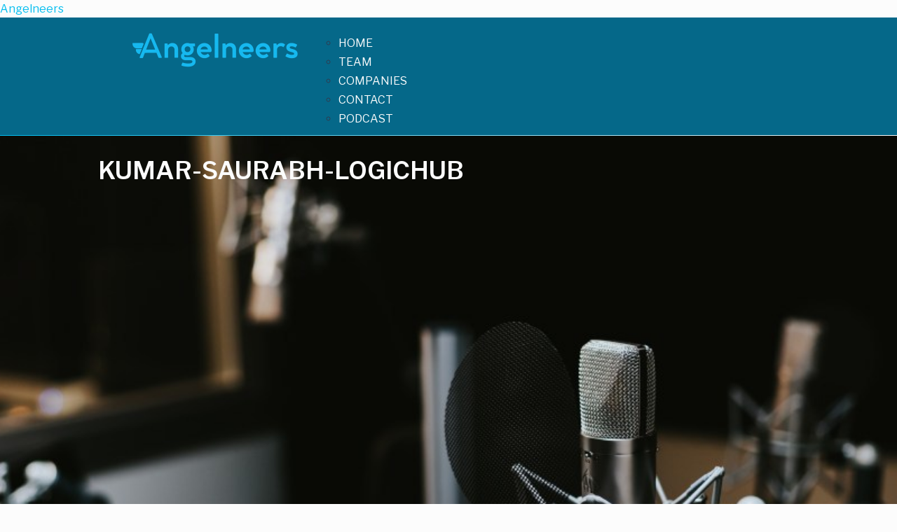

--- FILE ---
content_type: text/html; charset=UTF-8
request_url: https://www.angelneers.com/podcast/24-what-gets-founders-into-trouble/kumar-saurabh-logichub/
body_size: 25919
content:
<!DOCTYPE html>
<html lang="en"
	prefix="og: https://ogp.me/ns#" >
<head>
	<meta charset="UTF-8" />
	<meta name="viewport" content="width=device-width, initial-scale=1, maximum-scale=1" />
	<link rel="profile" href="http://gmpg.org/xfn/11" />
	<link rel="pingback" href="https://www.angelneers.com/xmlrpc.php" />
	<title>Kumar-Saurabh-LogicHub – Angelneers</title>

		<!-- All in One SEO 4.1.6.2 -->
		<meta name="robots" content="max-image-preview:large" />
		<meta property="og:locale" content="en_US" />
		<meta property="og:site_name" content="Angelneers – A Community of Startup Builders" />
		<meta property="og:type" content="article" />
		<meta property="og:title" content="Kumar-Saurabh-LogicHub – Angelneers" />
		<meta property="article:published_time" content="2020-12-14T00:10:21+00:00" />
		<meta property="article:modified_time" content="2020-12-14T00:10:21+00:00" />
		<meta name="twitter:card" content="summary" />
		<meta name="twitter:title" content="Kumar-Saurabh-LogicHub – Angelneers" />
		<script type="application/ld+json" class="aioseo-schema">
			{"@context":"https:\/\/schema.org","@graph":[{"@type":"WebSite","@id":"https:\/\/www.angelneers.com\/#website","url":"https:\/\/www.angelneers.com\/","name":"Angelneers","description":"A Community of Startup Builders","inLanguage":"en","publisher":{"@id":"https:\/\/www.angelneers.com\/#organization"}},{"@type":"Organization","@id":"https:\/\/www.angelneers.com\/#organization","name":"Angelneers","url":"https:\/\/www.angelneers.com\/"},{"@type":"BreadcrumbList","@id":"https:\/\/www.angelneers.com\/podcast\/24-what-gets-founders-into-trouble\/kumar-saurabh-logichub\/#breadcrumblist","itemListElement":[{"@type":"ListItem","@id":"https:\/\/www.angelneers.com\/#listItem","position":1,"item":{"@type":"WebPage","@id":"https:\/\/www.angelneers.com\/","name":"Home","description":"YOUR GROWTH ACCELERATION PARTNER Empowering founders with a full-cycle go-to-market support that is specific to their company and stage. Get in touch Our Thesis Enterprises often struggle to harness the full potential of startup innovation. This challenge is exacerbated by the fact that many startups fail to adequately address the unique needs and processes of...","url":"https:\/\/www.angelneers.com\/"},"nextItem":"https:\/\/www.angelneers.com\/podcast\/24-what-gets-founders-into-trouble\/kumar-saurabh-logichub\/#listItem"},{"@type":"ListItem","@id":"https:\/\/www.angelneers.com\/podcast\/24-what-gets-founders-into-trouble\/kumar-saurabh-logichub\/#listItem","position":2,"item":{"@type":"WebPage","@id":"https:\/\/www.angelneers.com\/podcast\/24-what-gets-founders-into-trouble\/kumar-saurabh-logichub\/","name":"Kumar-Saurabh-LogicHub","url":"https:\/\/www.angelneers.com\/podcast\/24-what-gets-founders-into-trouble\/kumar-saurabh-logichub\/"},"previousItem":"https:\/\/www.angelneers.com\/#listItem"}]},{"@type":"Person","@id":"https:\/\/www.angelneers.com\/author\/admin\/#author","url":"https:\/\/www.angelneers.com\/author\/admin\/","name":"admin","image":{"@type":"ImageObject","@id":"https:\/\/www.angelneers.com\/podcast\/24-what-gets-founders-into-trouble\/kumar-saurabh-logichub\/#authorImage","url":"https:\/\/secure.gravatar.com\/avatar\/558a85c1cbd1d1e391eb80d7d08fb1b3?s=96&d=mm&r=g","width":96,"height":96,"caption":"admin"}},{"@type":"ItemPage","@id":"https:\/\/www.angelneers.com\/podcast\/24-what-gets-founders-into-trouble\/kumar-saurabh-logichub\/#itempage","url":"https:\/\/www.angelneers.com\/podcast\/24-what-gets-founders-into-trouble\/kumar-saurabh-logichub\/","name":"Kumar-Saurabh-LogicHub \u2013 Angelneers","inLanguage":"en","isPartOf":{"@id":"https:\/\/www.angelneers.com\/#website"},"breadcrumb":{"@id":"https:\/\/www.angelneers.com\/podcast\/24-what-gets-founders-into-trouble\/kumar-saurabh-logichub\/#breadcrumblist"},"author":"https:\/\/www.angelneers.com\/author\/admin\/#author","creator":"https:\/\/www.angelneers.com\/author\/admin\/#author","datePublished":"2020-12-14T00:10:21+00:00","dateModified":"2020-12-14T00:10:21+00:00"}]}
		</script>
		<!-- All in One SEO -->

<link rel='dns-prefetch' href='//fonts.googleapis.com' />
<link rel='dns-prefetch' href='//s.w.org' />
<link rel="alternate" type="application/rss+xml" title="Angelneers &raquo; Feed" href="https://www.angelneers.com/feed/" />
<link rel="alternate" type="application/rss+xml" title="Angelneers &raquo; Comments Feed" href="https://www.angelneers.com/comments/feed/" />
<link rel="alternate" type="application/rss+xml" title="Angelneers &raquo; Kumar-Saurabh-LogicHub Comments Feed" href="https://www.angelneers.com/podcast/24-what-gets-founders-into-trouble/kumar-saurabh-logichub/feed/" />
		<script type="text/javascript">
			window._wpemojiSettings = {"baseUrl":"https:\/\/s.w.org\/images\/core\/emoji\/13.1.0\/72x72\/","ext":".png","svgUrl":"https:\/\/s.w.org\/images\/core\/emoji\/13.1.0\/svg\/","svgExt":".svg","source":{"concatemoji":"https:\/\/www.angelneers.com\/wp-includes\/js\/wp-emoji-release.min.js?ver=5.8.12"}};
			!function(e,a,t){var n,r,o,i=a.createElement("canvas"),p=i.getContext&&i.getContext("2d");function s(e,t){var a=String.fromCharCode;p.clearRect(0,0,i.width,i.height),p.fillText(a.apply(this,e),0,0);e=i.toDataURL();return p.clearRect(0,0,i.width,i.height),p.fillText(a.apply(this,t),0,0),e===i.toDataURL()}function c(e){var t=a.createElement("script");t.src=e,t.defer=t.type="text/javascript",a.getElementsByTagName("head")[0].appendChild(t)}for(o=Array("flag","emoji"),t.supports={everything:!0,everythingExceptFlag:!0},r=0;r<o.length;r++)t.supports[o[r]]=function(e){if(!p||!p.fillText)return!1;switch(p.textBaseline="top",p.font="600 32px Arial",e){case"flag":return s([127987,65039,8205,9895,65039],[127987,65039,8203,9895,65039])?!1:!s([55356,56826,55356,56819],[55356,56826,8203,55356,56819])&&!s([55356,57332,56128,56423,56128,56418,56128,56421,56128,56430,56128,56423,56128,56447],[55356,57332,8203,56128,56423,8203,56128,56418,8203,56128,56421,8203,56128,56430,8203,56128,56423,8203,56128,56447]);case"emoji":return!s([10084,65039,8205,55357,56613],[10084,65039,8203,55357,56613])}return!1}(o[r]),t.supports.everything=t.supports.everything&&t.supports[o[r]],"flag"!==o[r]&&(t.supports.everythingExceptFlag=t.supports.everythingExceptFlag&&t.supports[o[r]]);t.supports.everythingExceptFlag=t.supports.everythingExceptFlag&&!t.supports.flag,t.DOMReady=!1,t.readyCallback=function(){t.DOMReady=!0},t.supports.everything||(n=function(){t.readyCallback()},a.addEventListener?(a.addEventListener("DOMContentLoaded",n,!1),e.addEventListener("load",n,!1)):(e.attachEvent("onload",n),a.attachEvent("onreadystatechange",function(){"complete"===a.readyState&&t.readyCallback()})),(n=t.source||{}).concatemoji?c(n.concatemoji):n.wpemoji&&n.twemoji&&(c(n.twemoji),c(n.wpemoji)))}(window,document,window._wpemojiSettings);
		</script>
		<style type="text/css">
img.wp-smiley,
img.emoji {
	display: inline !important;
	border: none !important;
	box-shadow: none !important;
	height: 1em !important;
	width: 1em !important;
	margin: 0 .07em !important;
	vertical-align: -0.1em !important;
	background: none !important;
	padding: 0 !important;
}
</style>
	<link rel='stylesheet' id='wp-block-library-css'  href='https://www.angelneers.com/wp-includes/css/dist/block-library/style.min.css?ver=5.8.12' type='text/css' media='all' />
<link rel='stylesheet' id='secondline-psb-subscribe-button-styles-css'  href='https://www.angelneers.com/wp-content/plugins/podcast-subscribe-buttons/assets/css/secondline-psb-styles.css?ver=5.8.12' type='text/css' media='all' />
<link rel='stylesheet' id='secondline-audio-player-styles-css'  href='https://www.angelneers.com/wp-content/plugins/secondline-custom/assets/css/secondline-audio.css?ver=5.8.12' type='text/css' media='all' />
<style id='secondline-audio-player-styles-inline-css' type='text/css'>
body #page-title-slt h1{display:}body.secondline-fancy-player .mejs-playlist-current.mejs-layer,body.secondline-fancy-player #main-container-secondline .secondline_playlist .mejs-container .mejs-controls,body.secondline-fancy-player #main-container-secondline .wp-playlist-tracks,body.secondline-fancy-player #main-container-secondline .wp-playlist-item,body.secondline-fancy-player #main-container-secondline .mejs-layers,body.secondline-fancy-player .wp-playlist-current-item,body.secondline-fancy-player .mejs-playlist-current.mejs-layer{background:}body.secondline-fancy-player #main-container-secondline .wp-playlist-item,body.secondline-fancy-player #main-container-secondline .secondline_playlist .mejs-container .mejs-controls{border-color:}body.secondline-fancy-player #main-container-secondline .wp-playlist-item-title,body.secondline-fancy-player #main-container-secondline .mejs-playlist-current.mejs-layer p{color:}body.secondline-fancy-player #main-container-secondline .wp-playlist.wp-audio-playlist .mejs-container .mejs-inner .mejs-controls button,body.secondline-fancy-player #main-container-secondline .wp-playlist.wp-audio-playlist .mejs-container .mejs-inner .mejs-controls button:before,body.secondline-fancy-player #main-container-secondline .wp-playlist.wp-audio-playlist .mejs-container .mejs-button.mejs-speed-button button{color:;border-color:}body.secondline-fancy-player #main-container-secondline .wp-playlist.wp-audio-playlist .mejs-container .mejs-inner .mejs-controls .mejs-time-rail span.mejs-time-current,body.secondline-fancy-player #main-container-secondline .wp-playlist.wp-audio-playlist .mejs-controls .mejs-horizontal-volume-slider .mejs-horizontal-volume-current,body.secondline-fancy-player #main-container-secondline .wp-playlist-item.wp-playlist-playing,body #main-container-secondline .wp-playlist-item.wp-playlist-playing:hover,body.secondline-fancy-player #main-container-secondline .mejs-container .mejs-inner .mejs-controls .mejs-time-rail span.mejs-time-loaded{background:}body.secondline-fancy-player #main-container-secondline .wp-playlist.wp-audio-playlist .mejs-container .mejs-inner .mejs-controls .mejs-time-rail span.mejs-time-loaded,body.secondline-fancy-player #main-container-secondline .wp-playlist.wp-audio-playlist .mejs-container .mejs-inner .mejs-controls .mejs-time-rail span.mejs-time-total,body.secondline-fancy-player #main-container-secondline .wp-playlist.wp-audio-playlist .mejs-container .mejs-controls .mejs-horizontal-volume-slider .mejs-horizontal-volume-total{background:}body.secondline-fancy-player #main-container-secondline .secondline_playlist .mejs-controls .mejs-horizontal-volume-slider .mejs-horizontal-volume-handle,body.secondline-fancy-player #main-container-secondline .secondline_playlist .mejs-controls .mejs-time-rail .mejs-time-handle{background:;border-color:}body.secondline-fancy-player #main-container-secondline .secondline_playlist .mejs-playlist-item-description,body.secondline-fancy-player #main-container-secondline .secondline_playlist .mejs-inner .mejs-time .mejs-currenttime,body.secondline-fancy-player #main-container-secondline .secondline_playlist .mejs-inner .mejs-time .mejs-duration{color:!important}body.secondline-fancy-player #main-container-secondline .secondline_playlist li.mejs-playlist-selector-list-item.wp-playlist-item.mejs-playlist-selected{background:}
</style>
<link rel='stylesheet' id='ssp-recent-episodes-css'  href='https://www.angelneers.com/wp-content/plugins/seriously-simple-podcasting/assets/css/recent-episodes.css?ver=2.10.0' type='text/css' media='all' />
<link rel='stylesheet' id='wpforms-full-css'  href='https://www.angelneers.com/wp-content/plugins/wpforms-lite/assets/css/wpforms-full.min.css?ver=1.7.2' type='text/css' media='all' />
<link rel='stylesheet' id='256327340-css'  href='https://www.angelneers.com/wp-content/uploads/essential-addons-elementor/734e5f942.min.css?ver=1769145502' type='text/css' media='all' />
<link rel='stylesheet' id='hfe-style-css'  href='https://www.angelneers.com/wp-content/plugins/header-footer-elementor/assets/css/header-footer-elementor.css?ver=1.6.8' type='text/css' media='all' />
<link rel='stylesheet' id='elementor-frontend-css'  href='https://www.angelneers.com/wp-content/uploads/elementor/css/custom-frontend-lite.min.css?ver=1643146950' type='text/css' media='all' />
<link rel='stylesheet' id='elementor-post-831-css'  href='https://www.angelneers.com/wp-content/uploads/elementor/css/post-831.css?ver=1643146950' type='text/css' media='all' />
<link rel='stylesheet' id='font-awesome-5-all-css'  href='https://www.angelneers.com/wp-content/plugins/elementor/assets/lib/font-awesome/css/all.min.css?ver=5.0.3' type='text/css' media='all' />
<link rel='stylesheet' id='font-awesome-4-shim-css'  href='https://www.angelneers.com/wp-content/plugins/elementor/assets/lib/font-awesome/css/v4-shims.min.css?ver=5.0.3' type='text/css' media='all' />
<link rel='stylesheet' id='elementor-post-5797-css'  href='https://www.angelneers.com/wp-content/uploads/elementor/css/post-5797.css?ver=1643146950' type='text/css' media='all' />
<link rel='stylesheet' id='hfe-widgets-style-css'  href='https://www.angelneers.com/wp-content/plugins/header-footer-elementor/inc/widgets-css/frontend.css?ver=1.6.8' type='text/css' media='all' />
<link rel='stylesheet' id='ssp-castos-player-css'  href='https://www.angelneers.com/wp-content/plugins/seriously-simple-podcasting/assets/css/castos-player.css?ver=7697209fc1c41c6f0e709bfd9ac82109' type='text/css' media='all' />
<link rel='stylesheet' id='ssp-subscribe-buttons-css'  href='https://www.angelneers.com/wp-content/plugins/seriously-simple-podcasting/assets/css/subscribe-buttons.css?ver=2.10.0' type='text/css' media='all' />
<link rel='stylesheet' id='mediaelement-css'  href='https://www.angelneers.com/wp-includes/js/mediaelement/mediaelementplayer-legacy.min.css?ver=4.2.16' type='text/css' media='all' />
<link rel='stylesheet' id='wp-mediaelement-css'  href='https://www.angelneers.com/wp-includes/js/mediaelement/wp-mediaelement.min.css?ver=5.8.12' type='text/css' media='all' />
<link rel='stylesheet' id='secondline-style-css'  href='https://www.angelneers.com/wp-content/themes/Angelneers/style.css?ver=5.8.12' type='text/css' media='all' />
<style id='secondline-style-inline-css' type='text/css'>
.has-button-background-background-color { background-color: #263669 !important; }.has-button-background-color { color: #263669 !important; }.has-button-background-hover-background-color { background-color: #2d2d2d !important; }.has-button-background-hover-color { color: #2d2d2d !important; }.has-white-background-color { background-color: #ffffff !important; }.has-white-color { color: #ffffff !important; }.has-black-background-color { background-color: #000000 !important; }.has-black-color { color: #000000 !important; }.has-dark-gray-background-color { background-color: #2d2d2d !important; }.has-dark-gray-color { color: #2d2d2d !important; }.has-navy-blue-background-color { background-color: #3b5987 !important; }.has-navy-blue-color { color: #3b5987 !important; }.has-light-blue-background-color { background-color: #b2c3de !important; }.has-light-blue-color { color: #b2c3de !important; }
</style>
<link rel='stylesheet' id='secondline-google-fonts-css'  href='//fonts.googleapis.com/css?family=Open+Sans%3A400%2C600%2C700%7CRoboto%3A400%2C500%2C700%7C%26subset%3Dlatin&#038;ver=1.0.0' type='text/css' media='all' />
<link rel='stylesheet' id='secondline-gen-icons-css'  href='https://www.angelneers.com/wp-content/themes/dixie-secondline/inc/genericons-neue/Genericons-Neue.min.css?ver=1.0.0' type='text/css' media='all' />
<link rel='stylesheet' id='secondline-themes-custom-style-css'  href='https://www.angelneers.com/wp-content/themes/dixie-secondline/css/secondline_themes_custom_styles.css?ver=5.8.12' type='text/css' media='all' />
<style id='secondline-themes-custom-style-inline-css' type='text/css'>
body #logo-slt img{width:250px;padding-top:32px;padding-bottom:25px}#boxed-layout-slt #content-slt p.stars a,#boxed-layout-slt #content-slt p.stars a:hover,#boxed-layout-slt #content-slt .star-rating,a,body #content-slt ul.products li.product .price,#secondline-woocommerce-single-top p.price,.secondline-post-meta i,#secondline-woocommerce-single-bottom .woocommerce-tabs ul.wc-tabs li.active a,.woocommerce-variation .woocommerce-variation-price,.woocommerce-variation .woocommerce-variation-price span.price span,body.woocommerce #content-slt div.product span.price,#secondline-woocommerce-single-bottom .woocommerce-tabs ul.wc-tabs li.active a{color:#056889}a:hover{color:#00bdef}header .sf-mega{margin-left:-500px;width:1000px}body .elementor-section.elementor-section-boxed > .elementor-container{max-width:1000px}.width-container-slt{width:1000px}body.secondline-themes-header-sidebar-before #secondline-inline-icons .secondline-themes-social-icons,body.secondline-themes-header-sidebar-before:before,header#masthead-slt{background-color:#056889;background-repeat:repeat-all}header#masthead-slt:after{display:block;background:#00bdef}.secondline-fixed-scrolled header#masthead-slt:after{display:block;background:rgba(0,0,0,0.15)}body{background-color:#ffffff;background-repeat:no-repeat;background-position:center center;background-size:cover;background-attachment:fixed}#page-title-slt{background-color:#000000;background-image:url(https://www.angelneers.com/wp-content/themes/dixie-secondline/images/page-title.jpg);padding-top:184px;padding-bottom:130px;background-repeat:no-repeat;background-position:center center;background-size:cover}.sidebar-item{background:}.sidebar-item{margin-bottom:px}.sidebar ul ul,.sidebar ul li,.widget .widget_shopping_cart_content p.buttons{border-color:#e5e5e5}#page-title-slt-post-page{background-color:#056889;background-image:url(https://www.angelneers.com/wp-content/uploads/2017/07/jonathan-velasquez-160775.jpg);background-repeat:no-repeat;background-position:center center;background-size:cover}#page-title-slt-post-page .secondline-themes-gallery .blog-single-gallery-post-format:before,#page-title-slt-post-page:before{background:rgba(5,104,137,0.25)}.secondline-themes-feaured-image{background:}body.blog a.more-link,body.archive a.more-link,body.search a.more-link{color:}.secondline-themes-default-blog-overlay:hover a img,.secondline-themes-feaured-image:hover a img{opacity:1}h2.secondline-blog-title a{color:#263669}h2.secondline-blog-title a:hover{color:#2d2d2d}body h2.overlay-secondline-blog-title,body .overlay-blog-meta-category-list span,body .secondline-themes-default-blog-overlay .secondline-post-meta,body .overlay-blog-floating-comments-viewcount{color:#ffffff}.secondline-blog-content{background:#ffffff}#page-title-slt-post-page,#page-title-slt-post-page .secondline-themes-gallery .blog-single-gallery-post-format{min-height:700px}#blog-post-title-meta-container{padding-top:200px;padding-bottom:200px}body.blog .post-list-player-container-secondline,body.archive .post-list-player-container-secondline,body.search .post-list-player-container-secondline{display:none}#boxed-layout-slt .form-submit input#submit,#boxed-layout-slt input.button,#boxed-layout-slt #customer_login input.button,#boxed-layout-slt button.button,#boxed-layout-slt a.button,.infinite-nav-slt a,#newsletter-form-fields input.button,a.secondline-themes-button,.secondline-themes-sticky-post,.post-password-form input[type=submit],#respond input#submit,.wpcf7-form input.wpcf7-submit,#main-container-secondline .form-submit input#submit,#main-container-secondline input.button,#main-container-secondline button.button,#main-container-secondline a.button,#main-container-secondline .wp-block-button a.wp-block-button__link,#content-slt button.wpforms-submit{font-size:12px;background:#263669;color:#ffffff}#boxed-layout-slt button.button,#boxed-layout-slt a.button{font-size:11px}#boxed-layout-slt .form-submit input#submit:hover,#boxed-layout-slt input.button:hover,#boxed-layout-slt #customer_login input.button:hover,#boxed-layout-slt button.button:hover,#boxed-layout-slt a.button:hover,.infinite-nav-slt a:hover,#newsletter-form-fields input.button:hover,a.secondline-themes-button:hover,.post-password-form input[type=submit]:hover,#respond input#submit:hover,.wpcf7-form input.wpcf7-submit:hover,#main-container-secondline .wp-block-button a.wp-block-button__link:hover,#content-slt button.wpforms-submit:hover{background:#2d2d2d;color:#ffffff}form#mc-embedded-subscribe-form .mc-field-group input:focus,.widget select:focus,#newsletter-form-fields input:focus,.wpcf7-form select:focus,blockquote,.post-password-form input:focus,.search-form input.search-field:focus,#respond textarea:focus,#respond input:focus,.wpcf7-form input:focus,.wpcf7-form textarea:focus,.wp-block-pullquote,#content-slt .wpforms-container select:focus,#content-slt .wpforms-container input:focus,#content-slt .wpforms-container textarea:focus{border-color:#263669}body .mc4wp-form input[type='submit']{background-color:#20bb60}body .mc4wp-form input[type='submit']:hover{background-color:#2d2d2d}.secondline-themes-transparent-header .secondline-fixed-scrolled header#masthead-slt,.secondline-fixed-scrolled header#masthead-slt,#secondline-fixed-nav.secondline-fixed-scrolled{background-color:rgba(255,255,255,0.7)}body .secondline-fixed-scrolled #logo-slt img{}							#secondline-shopping-cart-count a.secondline-count-icon-nav,nav#site-navigation{letter-spacing:0}#secondline-inline-icons .secondline-themes-social-icons a{color:#fcfcfc;padding-top:51px;padding-bottom:51px;font-size:18px}.mobile-menu-icon-slt{min-width:24px;color:#fcfcfc;padding-top:47px;padding-bottom:45px;font-size:24px}.mobile-menu-icon-slt span.secondline-mobile-menu-text{font-size:18px}#secondline-shopping-cart-count span.secondline-cart-count{top:49px}#secondline-shopping-cart-count a.secondline-count-icon-nav i.shopping-cart-header-icon{color:#ffffff;background:#213a70;padding-top:44px;padding-bottom:44px;font-size:30px}#secondline-shopping-cart-count a.secondline-count-icon-nav i.shopping-cart-header-icon:hover,.activated-class #secondline-shopping-cart-count a.secondline-count-icon-nav i.shopping-cart-header-icon{color:#ffffff;background:#254682}#secondline-themes-header-search-icon i.fa-search{color:#fcfcfc;padding-top:50px;padding-bottom:50px;font-size:19px}nav#secondline-themes-right-navigation ul{padding-top:30px}nav#secondline-themes-right-navigation ul li a{font-size:18px}.sf-menu a{color:#fcfcfc;padding-top:50px;padding-bottom:50px;font-size:18px}.secondline_themes_force_light_navigation_color .secondline-fixed-scrolled #secondline-inline-icons .secondline-themes-social-icons a,.secondline_themes_force_dark_navigation_color .secondline-fixed-scrolled #secondline-inline-icons .secondline-themes-social-icons a,.secondline_themes_force_dark_navigation_color .secondline-fixed-scrolled #secondline-themes-header-search-icon i.fa-search,.secondline_themes_force_dark_navigation_color .secondline-fixed-scrolled .sf-menu a,.secondline_themes_force_light_navigation_color .secondline-fixed-scrolled #secondline-themes-header-search-icon i.fa-search,.secondline_themes_force_light_navigation_color .secondline-fixed-scrolled .sf-menu a{color:#fcfcfc}.secondline_themes_force_light_navigation_color .secondline-fixed-scrolled #secondline-inline-icons .secondline-themes-social-icons a:hover,.secondline_themes_force_dark_navigation_color .secondline-fixed-scrolled #secondline-inline-icons .secondline-themes-social-icons a:hover,.active-mobile-icon-slt .mobile-menu-icon-slt,.mobile-menu-icon-slt:hover,.secondline_themes_force_dark_navigation_color .secondline-fixed-scrolled #secondline-themes-header-search-icon:hover i.fa-search,.secondline_themes_force_dark_navigation_color .secondline-fixed-scrolled #secondline-themes-header-search-icon.active-search-icon-slt i.fa-search,.secondline_themes_force_dark_navigation_color .secondline-fixed-scrolled #secondline-inline-icons .secondline-themes-social-icons a:hover,.secondline_themes_force_dark_navigation_color .secondline-fixed-scrolled #secondline-shopping-cart-count a.secondline-count-icon-nav:hover,.secondline_themes_force_dark_navigation_color .secondline-fixed-scrolled .sf-menu a:hover,.secondline_themes_force_dark_navigation_color .secondline-fixed-scrolled .sf-menu li.sfHover a,.secondline_themes_force_dark_navigation_color .secondline-fixed-scrolled .sf-menu li.current-menu-item a,.secondline_themes_force_light_navigation_color .secondline-fixed-scrolled #secondline-themes-header-search-icon:hover i.fa-search,.secondline_themes_force_light_navigation_color .secondline-fixed-scrolled #secondline-themes-header-search-icon.active-search-icon-slt i.fa-search,.secondline_themes_force_light_navigation_color .secondline-fixed-scrolled #secondline-inline-icons .secondline-themes-social-icons a:hover,.secondline_themes_force_light_navigation_color .secondline-fixed-scrolled #secondline-shopping-cart-count a.secondline-count-icon-nav:hover,.secondline_themes_force_light_navigation_color .secondline-fixed-scrolled .sf-menu a:hover,.secondline_themes_force_light_navigation_color .secondline-fixed-scrolled .sf-menu li.sfHover a,.secondline_themes_force_light_navigation_color .secondline-fixed-scrolled .sf-menu li.current-menu-item a,#secondline-themes-header-search-icon:hover i.fa-search,#secondline-themes-header-search-icon.active-search-icon-slt i.fa-search,#secondline-inline-icons .secondline-themes-social-icons a:hover,#secondline-shopping-cart-count a.secondline-count-icon-nav:hover,.sf-menu a:hover,.sf-menu li.sfHover a,.sf-menu li.current-menu-item a{color:#00bdef}.sf-menu a:hover:before,.sf-menu li.sfHover a:before,.sf-menu li.current-menu-item a:before{background:#00bdef;opacity:1}#secondline-checkout-basket,.sf-menu ul{background:#ffffff}body #panel-search-secondline{background:#056889}#main-nav-mobile{background:#ffffff}#main-nav-mobile{border-top:2px solid #b2c3de}ul.mobile-menu-slt li a{color:#263669}ul.mobile-menu-slt .sf-mega .sf-mega-section li a,ul.mobile-menu-slt .sf-mega .sf-mega-section,ul.mobile-menu-slt.collapsed li a,.sf-menu li li:last-child li a,.sf-mega li:last-child li a{border-color:#efefef}#panel-search-secondline,.sf-menu ul{border-color:#b2c3de}.sf-menu li li a{letter-spacing:0;font-size:13px}#secondline-checkout-basket .secondline-sub-total{font-size:13px}#panel-search-secondline input,#secondline-checkout-basket ul#secondline-cart-small li.empty{font-size:13px}.secondline-fixed-scrolled #secondline-checkout-basket,.secondline-fixed-scrolled #secondline-checkout-basket a,.secondline-fixed-scrolled .sf-menu li.sfHover li a,.secondline-fixed-scrolled .sf-menu li.sfHover li.sfHover li a,.secondline-fixed-scrolled .sf-menu li.sfHover li.sfHover li.sfHover li a,.secondline-fixed-scrolled .sf-menu li.sfHover li.sfHover li.sfHover li.sfHover li a,.secondline-fixed-scrolled .sf-menu li.sfHover li.sfHover li.sfHover li.sfHover li.sfHover li a,#panel-search-secondline .search-form input.search-field,.secondline_themes_force_dark_navigation_color .secondline-fixed-scrolled .sf-menu li.sfHover li a,.secondline_themes_force_dark_navigation_color .secondline-fixed-scrolled .sf-menu li.sfHover li.sfHover li a,.secondline_themes_force_dark_navigation_color .secondline-fixed-scrolled .sf-menu li.sfHover li.sfHover li.sfHover li a,.secondline_themes_force_dark_navigation_color .secondline-fixed-scrolled .sf-menu li.sfHover li.sfHover li.sfHover li.sfHover li a,.secondline_themes_force_dark_navigation_color .secondline-fixed-scrolled .sf-menu li.sfHover li.sfHover li.sfHover li.sfHover li.sfHover li a,.secondline_themes_force_dark_navigation_color .sf-menu li.sfHover li a,.secondline_themes_force_dark_navigation_color .sf-menu li.sfHover li.sfHover li a,.secondline_themes_force_dark_navigation_color .sf-menu li.sfHover li.sfHover li.sfHover li a,.secondline_themes_force_dark_navigation_color .sf-menu li.sfHover li.sfHover li.sfHover li.sfHover li a,.secondline_themes_force_dark_navigation_color .sf-menu li.sfHover li.sfHover li.sfHover li.sfHover li.sfHover li a,.secondline_themes_force_light_navigation_color .secondline-fixed-scrolled .sf-menu li.sfHover li a,.secondline_themes_force_light_navigation_color .secondline-fixed-scrolled .sf-menu li.sfHover li.sfHover li a,.secondline_themes_force_light_navigation_color .secondline-fixed-scrolled .sf-menu li.sfHover li.sfHover li.sfHover li a,.secondline_themes_force_light_navigation_color .secondline-fixed-scrolled .sf-menu li.sfHover li.sfHover li.sfHover li.sfHover li a,.secondline_themes_force_light_navigation_color .secondline-fixed-scrolled .sf-menu li.sfHover li.sfHover li.sfHover li.sfHover li.sfHover li a,.secondline_themes_force_light_navigation_color .sf-menu li.sfHover li a,.secondline_themes_force_light_navigation_color .sf-menu li.sfHover li.sfHover li a,.secondline_themes_force_light_navigation_color .sf-menu li.sfHover li.sfHover li.sfHover li a,.secondline_themes_force_light_navigation_color .sf-menu li.sfHover li.sfHover li.sfHover li.sfHover li a,.secondline_themes_force_light_navigation_color .sf-menu li.sfHover li.sfHover li.sfHover li.sfHover li.sfHover li a,.sf-menu li.sfHover.highlight-button li a,.sf-menu li.current-menu-item.highlight-button li a,.secondline-fixed-scrolled #secondline-checkout-basket a.cart-button-header-cart:hover,.secondline-fixed-scrolled #secondline-checkout-basket a.checkout-button-header-cart:hover,#secondline-checkout-basket a.cart-button-header-cart:hover,#secondline-checkout-basket a.checkout-button-header-cart:hover,#secondline-checkout-basket,#secondline-checkout-basket a,.sf-menu li.sfHover li a,.sf-menu li.sfHover li.sfHover li a,.sf-menu li.sfHover li.sfHover li.sfHover li a,.sf-menu li.sfHover li.sfHover li.sfHover li.sfHover li a,.sf-menu li.sfHover li.sfHover li.sfHover li.sfHover li.sfHover li a{color:#263669}.secondline-fixed-scrolled .sf-menu li li a:hover,.secondline-fixed-scrolled .sf-menu li.sfHover li a,.secondline-fixed-scrolled .sf-menu li.current-menu-item li a,.sf-menu li.sfHover li a,.sf-menu li.sfHover li.sfHover li a,.sf-menu li.sfHover li.sfHover li.sfHover li a,.sf-menu li.sfHover li.sfHover li.sfHover li.sfHover li a,.sf-menu li.sfHover li.sfHover li.sfHover li.sfHover li.sfHover li a{background:none}.secondline-fixed-scrolled #secondline-checkout-basket a:hover,.secondline-fixed-scrolled #secondline-checkout-basket ul#secondline-cart-small li h6,.secondline-fixed-scrolled #secondline-checkout-basket .secondline-sub-total span.total-number-add,.secondline-fixed-scrolled .sf-menu li.sfHover li a:hover,.secondline-fixed-scrolled .sf-menu li.sfHover li.sfHover a,.secondline-fixed-scrolled .sf-menu li.sfHover li li a:hover,.secondline-fixed-scrolled .sf-menu li.sfHover li.sfHover li.sfHover a,.secondline-fixed-scrolled .sf-menu li.sfHover li li li a:hover,.secondline-fixed-scrolled .sf-menu li.sfHover li.sfHover li.sfHover a:hover,.secondline-fixed-scrolled .sf-menu li.sfHover li.sfHover li.sfHover li.sfHover a,.secondline-fixed-scrolled .sf-menu li.sfHover li li li li a:hover,.secondline-fixed-scrolled .sf-menu li.sfHover li.sfHover li.sfHover li.sfHover a:hover,.secondline-fixed-scrolled .sf-menu li.sfHover li.sfHover li.sfHover li.sfHover li.sfHover a,.secondline-fixed-scrolled .sf-menu li.sfHover li li li li li a:hover,.secondline-fixed-scrolled .sf-menu li.sfHover li.sfHover li.sfHover li.sfHover li.sfHover a:hover,.secondline-fixed-scrolled .sf-menu li.sfHover li.sfHover li.sfHover li.sfHover li.sfHover li.sfHover a,.secondline_themes_force_dark_navigation_color .secondline-fixed-scrolled .sf-menu li.sfHover li a:hover,.secondline_themes_force_dark_navigation_color .secondline-fixed-scrolled .sf-menu li.sfHover li.sfHover a,.secondline_themes_force_dark_navigation_color .secondline-fixed-scrolled .sf-menu li.sfHover li li a:hover,.secondline_themes_force_dark_navigation_color .secondline-fixed-scrolled .sf-menu li.sfHover li.sfHover li.sfHover a,.secondline_themes_force_dark_navigation_color .secondline-fixed-scrolled .sf-menu li.sfHover li li li a:hover,.secondline_themes_force_dark_navigation_color .secondline-fixed-scrolled .sf-menu li.sfHover li.sfHover li.sfHover a:hover,.secondline_themes_force_dark_navigation_color .secondline-fixed-scrolled .sf-menu li.sfHover li.sfHover li.sfHover li.sfHover a,.secondline_themes_force_dark_navigation_color .secondline-fixed-scrolled .sf-menu li.sfHover li li li li a:hover,.secondline_themes_force_dark_navigation_color .secondline-fixed-scrolled .sf-menu li.sfHover li.sfHover li.sfHover li.sfHover a:hover,.secondline_themes_force_dark_navigation_color .secondline-fixed-scrolled .sf-menu li.sfHover li.sfHover li.sfHover li.sfHover li.sfHover a,.secondline_themes_force_dark_navigation_color .secondline-fixed-scrolled .sf-menu li.sfHover li li li li li a:hover,.secondline_themes_force_dark_navigation_color .secondline-fixed-scrolled .sf-menu li.sfHover li.sfHover li.sfHover li.sfHover li.sfHover a:hover,.secondline_themes_force_dark_navigation_color .secondline-fixed-scrolled .sf-menu li.sfHover li.sfHover li.sfHover li.sfHover li.sfHover li.sfHover a,.secondline_themes_force_dark_navigation_color .sf-menu li.sfHover li a:hover,.secondline_themes_force_dark_navigation_color .sf-menu li.sfHover li.sfHover a,.secondline_themes_force_dark_navigation_color .sf-menu li.sfHover li li a:hover,.secondline_themes_force_dark_navigation_color .sf-menu li.sfHover li.sfHover li.sfHover a,.secondline_themes_force_dark_navigation_color .sf-menu li.sfHover li li li a:hover,.secondline_themes_force_dark_navigation_color .sf-menu li.sfHover li.sfHover li.sfHover a:hover,.secondline_themes_force_dark_navigation_color .sf-menu li.sfHover li.sfHover li.sfHover li.sfHover a,.secondline_themes_force_dark_navigation_color .sf-menu li.sfHover li li li li a:hover,.secondline_themes_force_dark_navigation_color .sf-menu li.sfHover li.sfHover li.sfHover li.sfHover a:hover,.secondline_themes_force_dark_navigation_color .sf-menu li.sfHover li.sfHover li.sfHover li.sfHover li.sfHover a,.secondline_themes_force_dark_navigation_color .sf-menu li.sfHover li li li li li a:hover,.secondline_themes_force_dark_navigation_color .sf-menu li.sfHover li.sfHover li.sfHover li.sfHover li.sfHover a:hover,.secondline_themes_force_dark_navigation_color .sf-menu li.sfHover li.sfHover li.sfHover li.sfHover li.sfHover li.sfHover a,.secondline_themes_force_light_navigation_color .secondline-fixed-scrolled .sf-menu li.sfHover li a:hover,.secondline_themes_force_light_navigation_color .secondline-fixed-scrolled .sf-menu li.sfHover li.sfHover a,.secondline_themes_force_light_navigation_color .secondline-fixed-scrolled .sf-menu li.sfHover li li a:hover,.secondline_themes_force_light_navigation_color .secondline-fixed-scrolled .sf-menu li.sfHover li.sfHover li.sfHover a,.secondline_themes_force_light_navigation_color .secondline-fixed-scrolled .sf-menu li.sfHover li li li a:hover,.secondline_themes_force_light_navigation_color .secondline-fixed-scrolled .sf-menu li.sfHover li.sfHover li.sfHover a:hover,.secondline_themes_force_light_navigation_color .secondline-fixed-scrolled .sf-menu li.sfHover li.sfHover li.sfHover li.sfHover a,.secondline_themes_force_light_navigation_color .secondline-fixed-scrolled .sf-menu li.sfHover li li li li a:hover,.secondline_themes_force_light_navigation_color .secondline-fixed-scrolled .sf-menu li.sfHover li.sfHover li.sfHover li.sfHover a:hover,.secondline_themes_force_light_navigation_color .secondline-fixed-scrolled .sf-menu li.sfHover li.sfHover li.sfHover li.sfHover li.sfHover a,.secondline_themes_force_light_navigation_color .secondline-fixed-scrolled .sf-menu li.sfHover li li li li li a:hover,.secondline_themes_force_light_navigation_color .secondline-fixed-scrolled .sf-menu li.sfHover li.sfHover li.sfHover li.sfHover li.sfHover a:hover,.secondline_themes_force_light_navigation_color .secondline-fixed-scrolled .sf-menu li.sfHover li.sfHover li.sfHover li.sfHover li.sfHover li.sfHover a,.secondline_themes_force_light_navigation_color .sf-menu li.sfHover li a:hover,.secondline_themes_force_light_navigation_color .sf-menu li.sfHover li.sfHover a,.secondline_themes_force_light_navigation_color .sf-menu li.sfHover li li a:hover,.secondline_themes_force_light_navigation_color .sf-menu li.sfHover li.sfHover li.sfHover a,.secondline_themes_force_light_navigation_color .sf-menu li.sfHover li li li a:hover,.secondline_themes_force_light_navigation_color .sf-menu li.sfHover li.sfHover li.sfHover a:hover,.secondline_themes_force_light_navigation_color .sf-menu li.sfHover li.sfHover li.sfHover li.sfHover a,.secondline_themes_force_light_navigation_color .sf-menu li.sfHover li li li li a:hover,.secondline_themes_force_light_navigation_color .sf-menu li.sfHover li.sfHover li.sfHover li.sfHover a:hover,.secondline_themes_force_light_navigation_color .sf-menu li.sfHover li.sfHover li.sfHover li.sfHover li.sfHover a,.secondline_themes_force_light_navigation_color .sf-menu li.sfHover li li li li li a:hover,.secondline_themes_force_light_navigation_color .sf-menu li.sfHover li.sfHover li.sfHover li.sfHover li.sfHover a:hover,.secondline_themes_force_light_navigation_color .sf-menu li.sfHover li.sfHover li.sfHover li.sfHover li.sfHover li.sfHover a,.sf-menu li.sfHover.highlight-button li a:hover,.sf-menu li.current-menu-item.highlight-button li a:hover,#secondline-checkout-basket a.cart-button-header-cart,#secondline-checkout-basket a.checkout-button-header-cart,#secondline-checkout-basket a:hover,#secondline-checkout-basket ul#secondline-cart-small li h6,#secondline-checkout-basket .secondline-sub-total span.total-number-add,.sf-menu li.sfHover li a:hover,.sf-menu li.sfHover li.sfHover a,.sf-menu li.sfHover li li a:hover,.sf-menu li.sfHover li.sfHover li.sfHover a,.sf-menu li.sfHover li li li a:hover,.sf-menu li.sfHover li.sfHover li.sfHover a:hover,.sf-menu li.sfHover li.sfHover li.sfHover li.sfHover a,.sf-menu li.sfHover li li li li a:hover,.sf-menu li.sfHover li.sfHover li.sfHover li.sfHover a:hover,.sf-menu li.sfHover li.sfHover li.sfHover li.sfHover li.sfHover a,.sf-menu li.sfHover li li li li li a:hover,.sf-menu li.sfHover li.sfHover li.sfHover li.sfHover li.sfHover a:hover,.sf-menu li.sfHover li.sfHover li.sfHover li.sfHover li.sfHover li.sfHover a{color:#2d2d2d}.secondline_themes_force_dark_navigation_color .secondline-fixed-scrolled #secondline-shopping-cart-count span.secondline-cart-count,.secondline_themes_force_light_navigation_color .secondline-fixed-scrolled #secondline-shopping-cart-count span.secondline-cart-count,#secondline-shopping-cart-count span.secondline-cart-count{background:#ffffff;color:#0a0715}.secondline-fixed-scrolled .sf-menu .secondline-mini-banner-icon,.secondline-mini-banner-icon{color:#ffffff}.secondline-mini-banner-icon{top:28px;right:10px}.secondline_themes_force_light_navigation_color .secondline-fixed-scrolled .sf-menu li.current-menu-item.highlight-button a:hover:before,.secondline_themes_force_light_navigation_color .secondline-fixed-scrolled .sf-menu li.highlight-button a:hover:before,.sf-menu li.current-menu-item.highlight-button a:hover:before,.sf-menu li.highlight-button a:hover:before{width:100%}#secondline-checkout-basket ul#secondline-cart-small li,#secondline-checkout-basket .secondline-sub-total,#panel-search-secondline .search-form input.search-field,.sf-mega li:last-child li a,body header .sf-mega li:last-child li a,.sf-menu li li a,.sf-mega h2.mega-menu-heading,.sf-mega ul,body .sf-mega ul,#secondline-checkout-basket .secondline-sub-total,#secondline-checkout-basket ul#secondline-cart-small li{border-color:#efefef}#secondline-inline-icons .secondline-themes-social-icons a{padding-left:13px;padding-right:13px}#secondline-themes-header-search-icon i.fa-search{padding-left:20px;padding-right:20px}#secondline-inline-icons .secondline-themes-social-icons{padding-right:13px}.sf-menu a{padding-left:20px;padding-right:20px}.sf-menu li.highlight-button{margin-right:13px;margin-left:13px}.sf-arrows .sf-with-ul{padding-right:35px}.sf-arrows .sf-with-ul:after{right:29px}.rtl .sf-arrows .sf-with-ul{padding-right:20px;padding-left:35px}.rtl .sf-arrows .sf-with-ul:after{right:auto;left:29px}@media only screen and (min-width:960px) and (max-width:1300px){#page-title-slt-post-page,#page-title-slt-post-page .secondline-themes-gallery .blog-single-gallery-post-format{min-height:620px}nav#secondline-themes-right-navigation ul li a{padding-left:16px;padding-right:16px}#post-secondary-page-title-slt,#page-title-slt{padding-top:174px;padding-bottom:120px}.sf-menu a{padding-left:16px;padding-right:16px}.sf-menu li.highlight-button{margin-right:8px;margin-left:8px}.sf-arrows .sf-with-ul{padding-right:33px}.sf-arrows .sf-with-ul:after{right:27px}.rtl .sf-arrows .sf-with-ul{padding-left:20px;padding-left:33px}.rtl .sf-arrows .sf-with-ul:after{right:auto;left:27px}#secondline-inline-icons .secondline-themes-social-icons a{padding-left:8px;padding-right:8px}#secondline-themes-header-search-icon i.fa-search{padding-left:16px;padding-right:16px}#secondline-inline-icons .secondline-themes-social-icons{padding-right:8px}}													header .secondline-themes-social-icons a,header #secondline-inline-icons .secondline-themes-social-icons a{color:#ffffff}body #main-container-secondline .single-player-container-secondline .mejs-container .mejs-inner .mejs-controls .mejs-time-rail span.mejs-time-current,body #main-container-secondline .single-player-container-secondline .mejs-controls .mejs-horizontal-volume-slider .mejs-horizontal-volume-current,body #main-container-secondline .mejs-container .mejs-inner .mejs-controls .mejs-time-rail span.mejs-time-current,body #main-container-secondline .mejs-controls .mejs-horizontal-volume-slider .mejs-horizontal-volume-current,body #main-container-secondline .wp-playlist-item.wp-playlist-playing,body #main-container-secondline .wp-playlist-item.wp-playlist-playing:hover{background:#b2c3de}body #main-container-secondline .mejs-container .mejs-inner .mejs-controls .mejs-time-rail span.mejs-time-loaded,body #main-container-secondline .mejs-container .mejs-inner .mejs-controls .mejs-time-rail span.mejs-time-total,body #main-container-secondline .mejs-controls .mejs-horizontal-volume-slider .mejs-horizontal-volume-total,body #main-container-secondline .single-player-container-secondline .mejs-container .mejs-inner .mejs-controls .mejs-time-rail span.mejs-time-loaded,body #main-container-secondline .single-player-container-secondline .mejs-container .mejs-inner .mejs-controls .mejs-time-rail span.mejs-time-total,body #main-container-secondline .single-player-container-secondline .mejs-controls .mejs-horizontal-volume-slider .mejs-horizontal-volume-total{background:}body #main-container-secondline .mejs-controls .mejs-time-rail .mejs-time-handle,body #main-container-secondline .mejs-controls .mejs-horizontal-volume-slider .mejs-horizontal-volume-handle{background:;border-color:}body #main-container-secondline .mejs-inner .mejs-controls span,body #main-container-secondline .mejs-inner .mejs-time .mejs-currenttime,#main-container-secondline .mejs-inner .mejs-time .mejs-duration{color:;font-size:12px}body #main-container-secondline .mejs-playpause-button.mejs-play button:before,body #main-container-secondline .mejs-playpause-button.mejs-pause button:before,body #main-container-secondline .mejs-playpause-button.mejs-play button:before,body #main-container-secondline .wp-playlist .wp-playlist-next,body #main-container-secondline .wp-playlist .wp-playlist-prev,body #main-container-secondline .mejs-inner .mejs-controls button,body #main-container-secondline .mejs-container .mejs-controls .mejs-playlist.sle-selected button,#main-container-secondline .wp-playlist .wp-playlist-next:hover,#main-container-secondline .wp-playlist .wp-playlist-prev:hover,body #main-container-secondline .mejs-inner .mejs-controls button:hover,#main-container-secondline .single-player-container-secondline .mejs-playpause-button.mejs-play button:before,body #main-container-secondline .mejs-button.mejs-jump-forward-button button:before,body #main-container-secondline .mejs-button.mejs-skip-back-button button:before{color:}body #main-container-secondline .mejs-container .mejs-controls .mejs-playlist.sle-selected button,#main-container-secondline .wp-playlist .wp-playlist-next:hover,#main-container-secondline .wp-playlist .wp-playlist-prev:hover,body #main-container-secondline .mejs-inner .mejs-controls .mejs-playpause-button:hover button,body #main-container-secondline .mejs-playpause-button.mejs-play:hover button:before,body #main-container-secondline .mejs-playpause-button.mejs-pause:hover button:before,body #main-container-secondline .mejs-playpause-button.mejs-play button:hover:before,body #main-container-secondline .wp-playlist .wp-playlist-next:hover,body #main-container-secondline .wp-playlist .wp-playlist-prev:hover,body #main-container-secondline .mejs-inner .mejs-controls button:hover,body #main-container-secondline .mejs-container .mejs-controls .mejs-playlist.sle-selected button:hover,#main-container-secondline .wp-playlist .wp-playlist-next:hover,#main-container-secondline .wp-playlist .wp-playlist-prev:hover,body #main-container-secondline .mejs-inner .mejs-controls button:hover,#main-container-secondline .single-player-container-secondline .mejs-playpause-button.mejs-play button:hover:before,#main-container-secondline .single-player-container-secondline .mejs-volume-button.mejs-mute button:hover:before,body #main-container-secondline .mejs-button.mejs-jump-forward-button:hover button:before,body #main-container-secondline .mejs-button.mejs-skip-back-button:hover button:before{color:}body #main-container-secondline a.powerpress_link_pinw:before,body #main-container-secondline a.podcast-meta-new-window:before,body #main-container-secondline a.powerpress_link_d:before,body #main-container-secondline a.podcast-meta-download:before,body #main-container-secondline .mejs-button.mejs-speed-button button{color:}body #main-container-secondline .mejs-button.mejs-speed-button button{border-color:}footer#site-footer{background:#2b2d30;background-repeat:no-repeat;background-position:center center;background-size:cover}footer#site-footer #secondline-themes-copyright a{color:#6d8ae4}footer#site-footer #secondline-themes-copyright a:hover{color:#ffffff}#secondline-themes-copyright{background:#222426}#secondline-themes-lower-widget-container .widget,#widget-area-secondline .widget{padding:120px 0 80px 0}#copyright-text{padding:18px 0 15px 0}footer#site-footer .secondline-themes-social-icons{padding-top:0;padding-bottom:0}footer#site-footer ul.secondline-themes-social-widget li a,footer#site-footer #secondline-themes-copyright .secondline-themes-social-icons a,footer#site-footer .secondline-themes-social-icons a{color:rgba(255,255,255,0.7)}.sidebar ul.secondline-themes-social-widget li a,footer#site-footer ul.secondline-themes-social-widget li a,footer#site-footer .secondline-themes-social-icons a{background:rgba(255,255,255,0.3)}footer#site-footer ul.secondline-themes-social-widget li a:hover,footer#site-footer #secondline-themes-copyright .secondline-themes-social-icons a:hover,footer#site-footer .secondline-themes-social-icons a:hover{color:rgba(0,0,0,1)}.sidebar ul.secondline-themes-social-widget li a:hover,footer#site-footer ul.secondline-themes-social-widget li a:hover,footer#site-footer .secondline-themes-social-icons a:hover{background:rgba(255,255,255,1)}footer#site-footer .secondline-themes-social-icons li a{margin-right:5px;margin-left:5px}footer#site-footer .secondline-themes-social-icons a,footer#site-footer #secondline-themes-copyright .secondline-themes-social-icons a{font-size:12px;width:12px;height:12px;line-height:12px}#secondline-themes-footer-logo{max-width:250px;padding-top:45px;padding-bottom:0;padding-right:0;padding-left:0}#secondline-woocommerce-single-top,#secondline-woocommerce-messages-top{background-color:#f5f5f5}body .secondline-woocommerce-index-content-bg{background:#f7f7f7}@media only screen and (max-width:959px){#page-title-slt-post-page,#page-title-slt-post-page .secondline-themes-gallery .blog-single-gallery-post-format{min-height:580px}#post-secondary-page-title-slt,#page-title-slt{padding-top:154px;padding-bottom:100px}.secondline-themes-transparent-header header#masthead-slt{background-color:#056889;background-repeat:repeat-all}}	@media only screen and (max-width:959px){#secondline-themes-lower-widget-container .widget,#widget-area-secondline .widget{padding:90px 0 50px 0}}	@media only screen and (min-width:960px) and (max-width:1100px){body #main-container-secondline .width-container-slt,.width-container-slt{width:92%;padding:0;position:relative;padding-left:0;padding-right:0}body .elementor-section.elementor-section-boxed > .elementor-container{max-width:92%}body #main-container-secondline{width:100%}footer#site-footer.secondline-themes-footer-full-width .width-container-slt,.secondline-themes-page-title-full-width #page-title-slt .width-container-slt,.secondline-themes-header-full-width header#masthead-slt .width-container-slt{width:92%;position:relative;padding:0}.secondline-themes-header-full-width-no-gap.secondline-themes-header-cart-width-adjustment header#masthead-slt .width-container-slt,.secondline-themes-header-full-width.secondline-themes-header-cart-width-adjustment header#masthead-slt .width-container-slt{width:98%;margin-left:2%;padding-right:0}#secondline-shopping-cart-toggle.activated-class a i.shopping-cart-header-icon,#secondline-shopping-cart-count i.shopping-cart-header-icon{padding-left:24px;padding-right:24px}#secondline-shopping-cart-count span.secondline-cart-count{right:14px}header .sf-mega{margin-right:2%;width:98%;left:0;margin-left:auto}}::-moz-selection{color:#fcfcfc;background:#263669}::selection{color:#fcfcfc;background:#263669}
</style>
<link rel='stylesheet' id='elementor-icons-ekiticons-css'  href='https://www.angelneers.com/wp-content/plugins/elementskit-lite/modules/elementskit-icon-pack/assets/css/ekiticons.css?ver=2.5.3' type='text/css' media='all' />
<link rel='stylesheet' id='popup-maker-site-css'  href='//www.angelneers.com/wp-content/uploads/pum/pum-site-styles.css?generated=1637275234&#038;ver=1.16.2' type='text/css' media='all' />
<link rel='stylesheet' id='ekit-widget-styles-css'  href='https://www.angelneers.com/wp-content/plugins/elementskit-lite/widgets/init/assets/css/widget-styles.css?ver=2.5.3' type='text/css' media='all' />
<link rel='stylesheet' id='ekit-responsive-css'  href='https://www.angelneers.com/wp-content/plugins/elementskit-lite/widgets/init/assets/css/responsive.css?ver=2.5.3' type='text/css' media='all' />
<link rel='stylesheet' id='google-fonts-1-css'  href='https://fonts.googleapis.com/css?family=Libre+Franklin%3A100%2C100italic%2C200%2C200italic%2C300%2C300italic%2C400%2C400italic%2C500%2C500italic%2C600%2C600italic%2C700%2C700italic%2C800%2C800italic%2C900%2C900italic&#038;display=auto&#038;ver=5.8.12' type='text/css' media='all' />
<script type='text/javascript' src='https://www.angelneers.com/wp-includes/js/jquery/jquery.min.js?ver=3.6.0' id='jquery-core-js'></script>
<script type='text/javascript' src='https://www.angelneers.com/wp-includes/js/jquery/jquery-migrate.min.js?ver=3.3.2' id='jquery-migrate-js'></script>
<script type='text/javascript' src='https://www.angelneers.com/wp-content/plugins/elementor/assets/lib/font-awesome/js/v4-shims.min.js?ver=5.0.3' id='font-awesome-4-shim-js'></script>
<link rel="https://api.w.org/" href="https://www.angelneers.com/wp-json/" /><link rel="alternate" type="application/json" href="https://www.angelneers.com/wp-json/wp/v2/media/1117" /><link rel="EditURI" type="application/rsd+xml" title="RSD" href="https://www.angelneers.com/xmlrpc.php?rsd" />
<link rel="wlwmanifest" type="application/wlwmanifest+xml" href="https://www.angelneers.com/wp-includes/wlwmanifest.xml" /> 
<meta name="generator" content="WordPress 5.8.12" />
<meta name="generator" content="Seriously Simple Podcasting 2.10.0" />
<link rel='shortlink' href='https://www.angelneers.com/?p=1117' />
<link rel="alternate" type="application/json+oembed" href="https://www.angelneers.com/wp-json/oembed/1.0/embed?url=https%3A%2F%2Fwww.angelneers.com%2Fpodcast%2F24-what-gets-founders-into-trouble%2Fkumar-saurabh-logichub%2F" />
<link rel="alternate" type="text/xml+oembed" href="https://www.angelneers.com/wp-json/oembed/1.0/embed?url=https%3A%2F%2Fwww.angelneers.com%2Fpodcast%2F24-what-gets-founders-into-trouble%2Fkumar-saurabh-logichub%2F&#038;format=xml" />
<link rel="preconnect" href="https://fonts.googleapis.com">
<link rel="preconnect" href="https://fonts.gstatic.com" crossorigin>
<link href="https://fonts.googleapis.com/css2?family=Libre+Franklin:ital,wght@0,100;0,200;0,300;0,400;0,500;0,600;1,100;1,200;1,300;1,400;1,500&display=swap" rel="stylesheet">

<!-- Global site tag (gtag.js) - Google Analytics -->
<script async src="https://www.googletagmanager.com/gtag/js?id=UA-172512181-1"></script>
<script>
  window.dataLayer = window.dataLayer || [];
  function gtag(){dataLayer.push(arguments);}
  gtag('js', new Date());

  gtag('config', 'UA-172512181-1');
</script>
<meta name="google-site-verification" content="dlywFijP872UnsU_yS6tcp8Z5HaLXKuHa5nD9HA4HqM" />
<link rel="alternate" type="application/rss+xml" title="Podcast RSS feed" href="https://feed.podbean.com/angelneers/feed.xml" />

<link rel="icon" href="https://www.angelneers.com/wp-content/uploads/2020/06/cropped-profile_inverted-32x32.png" sizes="32x32" />
<link rel="icon" href="https://www.angelneers.com/wp-content/uploads/2020/06/cropped-profile_inverted-192x192.png" sizes="192x192" />
<link rel="apple-touch-icon" href="https://www.angelneers.com/wp-content/uploads/2020/06/cropped-profile_inverted-180x180.png" />
<meta name="msapplication-TileImage" content="https://www.angelneers.com/wp-content/uploads/2020/06/cropped-profile_inverted-270x270.png" />
		<style type="text/css" id="wp-custom-css">
			/*CSS RESET*/
/* http://meyerweb.com/eric/tools/css/reset/ 
   v2.0 | 20110126
   License: none (public domain)
*/

html, body, div, span, applet, object, iframe,
h1, h2, h3, h4, h5, h6, p, blockquote, pre,
a, abbr, acronym, address, big, cite, code,
del, dfn, em, img, ins, kbd, q, s, samp,
small, strike, strong, sub, sup, tt, var,
b, u, i, center,
dl, dt, dd, ol, ul, li,
fieldset, form, label, legend,
table, caption, tbody, tfoot, thead, tr, th, td,
article, aside, canvas, details, embed, 
figure, figcaption, footer, header, hgroup, 
menu, nav, output, ruby, section, summary,
time, mark, audio, video {
	margin: 0;
	padding: 0;
	border: 0;
	font-size: 100%;
	font: inherit;
	vertical-align: baseline;
}
/* HTML5 display-role reset for older browsers */
article, aside, details, figcaption, figure, 
footer, header, hgroup, menu, nav, section {
	display: block;
}
body {
	line-height: 1;
}
ol, ul {
	list-style: none;
}
blockquote, q {
	quotes: none;
}
blockquote:before, blockquote:after,
q:before, q:after {
	content: '';
	content: none;
}
table {
	border-collapse: collapse;
	border-spacing: 0;
}

/*NEW CSS RULES FOR ANGELNEERS THEME*/
*:focus-visible{outline: 1px solid #00BDEF}
*:focus:not(:focus-visible) { outline: none }

/*GENERAL CSS RULES APPLICABLE FOR ALL PARTS OF DOCUMENT*/
#page-title-slt{display:none;}
body{
	display:flex;
	flex-flow:column wrap;
	justify-content:center;
	background-color:#fcfcfc;
	color:#303B4F;
  font-family: 'Libre Franklin', sans-serif!important;
	letter-spacing: normal;}

h1{font-size:2.2em!important;
	line-height:1.4em!important;
  color:#FCFCFC;
  font-weight:600;
  text-align:left;
  text-transform:uppercase;padding:25px 0;}
h2{font-size:36px!important;
  font-weight:600;
  text-transform:capitalize;
	color:#303B4F;
  text-align:center;}
h3{font-size:28px!important;
	line-height:1.3em;
  font-weight:600;
  text-transform:uppercase;
  color:#00BDEF;
  text-align:left;
  margin-bottom:25px;}
h4{font-size:24px!Important;
  font-weight:400;
  text-transform:uppercase;
	color::#303B4F;}
h5{font-size:20px!important;
  font-weight:300;
  color:#00BDEF;
margin-bottom:17px}
h6{font-size:24px!important;
  font-weight:300!important;
  color:#fcfcfc;}
p{font-size:16px; 
	line-height:1.6em;}
ul{list-style-type: circle;
	list-style-position:outside;}
ol {list-style-type:decimal;list-style-position:inside;}
ul, ol {color:#303B4F;}
b, strong{font-weight:600;}
em{font-style: oblique; font-weight:400;}
a {text-transform:none; color:#00BDEF;}

/*--TOP NAVIGATION PANEL, MENU--*/
.topnavigation-panel{padding-top:13px;}
.topnavigation-panel a{text-transform:uppercase;
color:#fcfcfc;}

nav img{margin-top:10px;}

li#menu-item-4464.current_page_item:last-child>a{color:#fcfcfc;background-color:#00BDEF;}
.hfe-pointer__underline .menu-item.parent a.hfe-menu-item::after{height:1px;background-color:#00BDEF;}



/*--FOOTER--*/
/*--Background for the main part of the footer--*/
.background-dark-gradient{
background: linear-gradient(225deg, rgba(5, 104, 137, 1), rgba(48, 59, 79,1)80%);
  color:#fcfcfc;margin:0}
/*--Background for the bottom part of the footer*/
.background-dark{background-color:#303B4F;color:#00BDEF;
margin:0;font-size:14px;}
.topic-list a{color:#fcfcfc;}
/*--Gradient line between top and bottom parts of the footer__*/
.gradient{
  width:100%;
  height:1px;
  background:linear-gradient(90deg, rgba(0, 189,239,1), rgba(252,252,252,.1));
margin:0;
padding:0;}
/*--Properties of the footer elements depending on a color of the background--*/
.background-dark a, .background-dark-gradient a:hover{color:#00BDEF!important;}
.background-dark-gradient a,
.background-dark a:hover{color:#fcfcfc!important;}

/*--Style adjustment for Elementor widgets--*/
.elementor-widget-container h5{padding:0;}
.elementor-widget-wp-widget-recent-podcast-episodes a, .elementor-widget-wp-widget-podcast-series a, .background-dark a{font-family:'Libre Franklin', sans-serif;
	font-weight:400!important;
	font-size:16px;
	letter-spacing:normal!important;
	text-decoration:none;
text-transform:none!important;}

.elementor-widget-wp-widget-recent-podcast-episodes ul,  .elementor-widget-wp-widget-podcast-series ul, .social-icons ul {list-style-type: none;
  margin: 0;
  padding: 0;}

/*SOCIAL MEDIA ICONS*/
.social img {width:35px;}
li.social {
  display:inline-block;
  margin-right:10px;
	text-align:left;
cursor: pointer; 
}
li.social:hover {
  transition: 1s; 
  transform:scale(1.1);}
li.social:focus{outline:none;}
.social img {width:35px;}




/*--BODY--*/
.page-content a{text-transform:none; color:#00BDEF;font-weight:400;}
.page-content a:hover{color:#F07500;} 




a{text-decoration:none;cursor: pointer;letter-spacing: normal!important;}

a:focus {outline: none;}

/*Buttons*/
/*Backgrounds*/
.background-light-gradient{background:linear-gradient(50deg, rgba(252,244,237,0.1),rgba(252,244,237,0.5));}
.background-light-gradient-reversed{background:linear-gradient(140deg, rgba(252,244,237,0.6),rgba(252,244,237,0.2));}
.background-blue{
background-color:#056889;color:#fcfcfc;}



/*Figure 1*/
.center{
  display: flex;
  justify-content: center;
  align-items: center;}
.twofith{flex:0 0 40%}
.container-row{
  display:flex;
	flex-flow:column wrap;
  width:auto;
  flex-direction:row;
  align-items:center;
  justify-content:space-between;}
.external-circle{
  display:flex;
  justify-content:center;
  align-items:center;
  width:550px;
  height:550px;
  border-radius:50%;
  border:1px dashed #00BDEF;}
.internal-circle{
  margin:auto;
  width:480px;
  height:480px;
  border-radius:50%;
  background:linear-gradient(225deg, rgba(5,104,137,1),rgba(0,189,239,1));}
.internal-circle p{
  font-size:2em;
  font-weight:400;
  line-height:1.5em;
  color:#FCFCFC;
  text-align:center;
  margin:0 1em;}
.small-circle-number-within{
  display:flex;
  align-items:center;
  justify-content:center;
  width:80px;
  height:80px;
  border-radius:50%;
  border:1px dashed #00BDEF;
  font-weight:600;
  color:#00BDEF;
  font-size:45px;
  flex:0 0 auto;}
.dashed-line {
  width:auto;
  border:1px dashed #00BDEF;
  flex-grow: 1;}
.connector{
  display:flex;
  align-items:center;}
.connector:nth-child(1){
  margin-right: -36.5%;}
.connector:nth-child(3){
  margin-right: -12%;}
.connector:nth-child(5){
  margin-right: -19%;}

.dot{
  width:10px;
  height:10px;
  border-radius:50%;
  background-color:#00BDEF;
  flex:0 0 auto;}
.twofith p{margin: 0 3% 10% 20%;}

/*Figure2*/
.twothird{flex:0 0 59%}
.big-circle-background{
  z-index:0;
  align-self:center;
  width: 400px; 
  height: 800px; 
  border-radius: 0 400px 400px 0; 
  border: 1px dashed #00BDEF;
  border-left:none;
  flex:1 0 40%;}

.content-on-figure{
  display:flex;
  flex-direction:row;
  align-items:center;
  justify-content:center;
  position:relative;
  z-index:2;}

.content-on-figure:nth-child(1){margin:0 0 0 -30em;}
.content-on-figure:nth-child(2){padding:100px 0; margin:0 0 0 -10.09em;}
.content-on-figure:nth-child(3){margin: 0 0 0 -30em;}
.colored-circle{
  display:flex;
  align-items:center;
  justify-content:center;
  width:200px;
  height:200px;
  border-radius:50%;
  background-color:#FCF4ED;
  color:#00BDEF;
  font-size:100px;
  font-weight:600;
  text-align:center;
  margin-right:100px;}
.arrow-on-circle{display:flex;
width:35px;
height:auto;}
.arrow-top {
  position:relative;
  top: -80px;
  left:30px;     
  transform:rotate(291deg)}
.arrow-middle{
  position:relative;
  top:-123px;
  left:119px; transform:rotate(341deg)}
.arrow-bottom{
  position:relative;
  top:-60px;
  left:220px;
  transform:rotate(35deg);}
.textbox-on-circle{width:25em; word-wrap: break-word;}



/*Main*/


.intro{
  width:100%;
  margin:auto;
  text-align:center;
  font-size:22px;
  font-weight:400;
  line-height:36px;
  overflow-wrap: break-word;}
.container{
  width:1000px;
  margin:auto;}

/*Insights*/







/*Team filters*/
.control {width:150px;
  height:40px;
  outline: none;
  cursor: pointer;
  border-radius:5px;
  border:1px solid #00BDEF;
	background-color:#fcfcfc;}
.elementor-1347 .elementor-element.elementor-element-f11b3b7 .eael-filter-gallery-control ul > li.control{
margin:5px; text-align:center;}

.control:hover{border:1px solid #056889;}

/*Bottom CTA form*/
#wpforms-3920 input,#wpforms-3920 textarea, .wpcf7 input[type="text"], .wpcf7 input[type="email"], .wpcf7 textarea{margin-bottom:25px;
  border: 1px solid #efefef!important;
  border-radius: 5px!important;
padding:20px!important;}
#wpforms-3920 textarea, .wpcf7 textarea,
.wpcf7 input[type="text"], .wpcf7 input[type="email"] {
    width: 100%; margin-bottom:25px;
}
.wpcf7 label, #wpforms-3920 label{
  font-size:1.1em!important;
  font-weight:400!important;
  line-height: 1.8em;
  text-align:left;
	color:#fcfcfc!important;
	background-color:transparent!important;}
button#wpforms-submit-3920,input[type="submit"] {
  display:block;
  cursor:pointer;
  width:250px!important;
  height:60px!important;
  border:none;
  border-radius:5px!important;
  -webkit-border-radius:5px!important;
  color:#fcfcfc!important;
  text-transform:uppercase!important;
  font-size: 22px!important;
  font-weight:400!important;
  text-align:center!important;
	margin-top:25px!important;
	padding:0!important}

button#wpforms-submit-3920, input[type=submit]{background-color:#F07500!Important;}
button#wpforms-submit-3920:hover, input[type="submit"]:hover {background-color:#00BDEF !important}
button#wpforms-submit-3920:hover, input[type="submit"]:hover{transition: 1s; 
  transform: scale(1.1);
-webkit-transform:scale(1.1);
-moz-transform:scale(1.1);
-o-transform:scale(1.1)}

.form-columns{display:flex; width:100%; flex-wrap:wrap; align-items:center; justify-content:space-between }
/* CONTACT US */
#wpforms-3920 a, .wpcf7-list-item-label a{color:#00BDEF; font-weight:400; text-transform:none;}
#wpforms-3920 a:hover,.wpcf7-list-item-label a:hover{color:#fcfcfc;}



/*Team page*/
.container-team-row{
	display:flex;
	width:100%;
flex-flow: column wrap;
justify-content:center;
}

.profile-card{display:flex;
	flex-direction:column;
  border: 1px solid #efefef;
  border-radius:5px;
   -webkit-box-shadow: 0 1px 3px rgba(0,0,0,0.12), 0 1px 2px rgba(0,0,0,0.24);
  box-shadow: 0 1px 3px rgba(0,0,0,0.12), 0 1px 2px rgba(0,0,0,0.24);
  transition: all 0.3s cubic-bezier(.25,.8,.25,1);
}
.profile-card:hover{
  -webkit-box-shadow: 0 14px 28px rgba(0,0,0,0.25), 0 10px 10px rgba(0,0,0,0.22);
  box-shadow: 0 14px 28px rgba(0,0,0,0.25), 0 10px 10px rgba(0,0,0,0.22);}
.profile-header img {width:100%; display:block; padding-bottom:10px;}
.position{font-size:20; font-weight:600;}
.profile-content p, h5 {padding:5px 20px;}
.team-profile-social-links li {display:inline-block; padding:5px 20px 10px 20px;}
.team-profile-social-links ul{list-style-type:none; margin:0;padding:0;}
.team-profile-social-links img{width:30px;}
.profile{position:relative; }
@media (min-width: 320px) {
  body {font-size: 1.0em;}
.profile-card{width:100%;margin:15px 0;}
	.container{width:100vw;}}

@media(min-width:500px){.container-team-row{flex-flow:row wrap;}
.profile-card{width:45%;margin:15px;}}
@media (min-width: 768px){
  .profile-card{width:30%;margin:15px;}
	.container{max-width:1000px;}
}

/*EPISODES, TEAM PROFILES, COMPAMY PROFILE*/
.width-container-slt{
	width:1000px;
	margin:auto;}
.episode-title{display:none;}

div.single-secondline-post-meta {background-color:transparent;
	margin-bottom:25px;}
.single-secondline-post-meta span{color:#00BDEF;font-weight:400;}
.mejs-container{margin-left:-16px;}
.secondline-blog-single-content{margin:100px 0;}
h4.eael-entry-title a (color:#303B4F;)

.elementor-kit-831 a {color:red}
/*Podcast page*/
.host-social img {width:40px;}
li.host-social {list-style-type:none;} 
ul.host-social-list{margin:0;padding:0;}
/*Privacy policy*/
.index a{text-transform:uppercase;}

/*--PODCAST SINGLE PAGE--*/
#page-title-slt-post-page{background-size:cover;
	background-color:#fcfcfc;
	background-position:0 0;
	padding:0;margin:0;}
	
#blog-post-title-meta-container,.tags-secondline{padding:0 15px;}

main{padding:0 5px}

.width-container-slt{width:100%;}

.castos-player .player__artwork img{visibility:hidden;}

.single-player-container-secondline{position:relative;
	left:0;}
@media (min-width: 576px){	.width-container-slt{width:100%;}
.castos-player .player__artwork img{visibility:visible;
	width:150px; height:150px;}}

@media(min-width:768px){
	.width-container-slt{width:1000px;
	margin:auto;}}
	
}

.dark-h1{color:#303B4F;
  font-family: 'Libre Franklin', sans-serif!important;}		</style>
		</head>

<body class="attachment attachment-template-default single single-attachment postid-1117 attachmentid-1117 attachment-jpeg wp-custom-logo ehf-header ehf-template-dixie-secondline ehf-stylesheet-Angelneers elementor-default elementor-kit-831">
<div id="page" class="hfeed site">

		<header id="masthead" itemscope="itemscope" itemtype="https://schema.org/WPHeader">
			<p class="main-title bhf-hidden" itemprop="headline"><a href="https://www.angelneers.com" title="Angelneers" rel="home">Angelneers</a></p>
					<div data-elementor-type="wp-post" data-elementor-id="5797" class="elementor elementor-5797" data-elementor-settings="[]">
							<div class="elementor-section-wrap">
							<nav class="elementor-section elementor-top-section elementor-element elementor-element-a316eb4 elementor-section-stretched background-blue ops-section elementor-section-boxed elementor-section-height-default elementor-section-height-default" data-id="a316eb4" data-element_type="section" data-settings="{&quot;stretch_section&quot;:&quot;section-stretched&quot;,&quot;ekit_has_onepagescroll&quot;:&quot;section&quot;}">
						<div class="elementor-container elementor-column-gap-default">
					<div class="elementor-column elementor-col-33 elementor-top-column elementor-element elementor-element-43789fe" data-id="43789fe" data-element_type="column">
			<div class="elementor-widget-wrap elementor-element-populated">
								<div class="elementor-element elementor-element-4648efd toppanel-logo elementor-widget elementor-widget-site-logo" data-id="4648efd" data-element_type="widget" data-settings="{&quot;width&quot;:{&quot;unit&quot;:&quot;px&quot;,&quot;size&quot;:250,&quot;sizes&quot;:[]},&quot;align&quot;:&quot;center&quot;,&quot;width_tablet&quot;:{&quot;unit&quot;:&quot;%&quot;,&quot;size&quot;:&quot;&quot;,&quot;sizes&quot;:[]},&quot;width_mobile&quot;:{&quot;unit&quot;:&quot;%&quot;,&quot;size&quot;:&quot;&quot;,&quot;sizes&quot;:[]},&quot;space&quot;:{&quot;unit&quot;:&quot;%&quot;,&quot;size&quot;:&quot;&quot;,&quot;sizes&quot;:[]},&quot;space_tablet&quot;:{&quot;unit&quot;:&quot;%&quot;,&quot;size&quot;:&quot;&quot;,&quot;sizes&quot;:[]},&quot;space_mobile&quot;:{&quot;unit&quot;:&quot;%&quot;,&quot;size&quot;:&quot;&quot;,&quot;sizes&quot;:[]},&quot;image_border_radius&quot;:{&quot;unit&quot;:&quot;px&quot;,&quot;top&quot;:&quot;&quot;,&quot;right&quot;:&quot;&quot;,&quot;bottom&quot;:&quot;&quot;,&quot;left&quot;:&quot;&quot;,&quot;isLinked&quot;:true},&quot;image_border_radius_tablet&quot;:{&quot;unit&quot;:&quot;px&quot;,&quot;top&quot;:&quot;&quot;,&quot;right&quot;:&quot;&quot;,&quot;bottom&quot;:&quot;&quot;,&quot;left&quot;:&quot;&quot;,&quot;isLinked&quot;:true},&quot;image_border_radius_mobile&quot;:{&quot;unit&quot;:&quot;px&quot;,&quot;top&quot;:&quot;&quot;,&quot;right&quot;:&quot;&quot;,&quot;bottom&quot;:&quot;&quot;,&quot;left&quot;:&quot;&quot;,&quot;isLinked&quot;:true},&quot;caption_padding&quot;:{&quot;unit&quot;:&quot;px&quot;,&quot;top&quot;:&quot;&quot;,&quot;right&quot;:&quot;&quot;,&quot;bottom&quot;:&quot;&quot;,&quot;left&quot;:&quot;&quot;,&quot;isLinked&quot;:true},&quot;caption_padding_tablet&quot;:{&quot;unit&quot;:&quot;px&quot;,&quot;top&quot;:&quot;&quot;,&quot;right&quot;:&quot;&quot;,&quot;bottom&quot;:&quot;&quot;,&quot;left&quot;:&quot;&quot;,&quot;isLinked&quot;:true},&quot;caption_padding_mobile&quot;:{&quot;unit&quot;:&quot;px&quot;,&quot;top&quot;:&quot;&quot;,&quot;right&quot;:&quot;&quot;,&quot;bottom&quot;:&quot;&quot;,&quot;left&quot;:&quot;&quot;,&quot;isLinked&quot;:true},&quot;caption_space&quot;:{&quot;unit&quot;:&quot;px&quot;,&quot;size&quot;:0,&quot;sizes&quot;:[]},&quot;caption_space_tablet&quot;:{&quot;unit&quot;:&quot;px&quot;,&quot;size&quot;:&quot;&quot;,&quot;sizes&quot;:[]},&quot;caption_space_mobile&quot;:{&quot;unit&quot;:&quot;px&quot;,&quot;size&quot;:&quot;&quot;,&quot;sizes&quot;:[]}}" data-widget_type="site-logo.default">
				<div class="elementor-widget-container">
					<div class="hfe-site-logo">
													<a data-elementor-open-lightbox=""  class='elementor-clickable' href="https://www.angelneers.com">
							<div class="hfe-site-logo-set">           
				<div class="hfe-site-logo-container">
					<img class="hfe-site-logo-img elementor-animation-"  src="https://www.angelneers.com/wp-content/uploads/elementor/thumbs/large_full_spacing-pbj65vtad54kxlubesqa846nu8rz5q5g2cftpzif82.png" alt=""/>
				</div>
			</div>
							</a>
						</div>  
					</div>
				</div>
					</div>
		</div>
				<div class="elementor-column elementor-col-66 elementor-top-column elementor-element elementor-element-09b9c5d" data-id="09b9c5d" data-element_type="column">
			<div class="elementor-widget-wrap elementor-element-populated">
								<div class="elementor-element elementor-element-19d20a4 hfe-nav-menu__align-right topnavigation-panel hfe-submenu-icon-arrow hfe-submenu-animation-none hfe-link-redirect-child hfe-nav-menu__breakpoint-tablet elementor-widget elementor-widget-navigation-menu" data-id="19d20a4" data-element_type="widget" data-settings="{&quot;padding_horizontal_menu_item&quot;:{&quot;unit&quot;:&quot;px&quot;,&quot;size&quot;:0,&quot;sizes&quot;:[]},&quot;menu_space_between&quot;:{&quot;unit&quot;:&quot;px&quot;,&quot;size&quot;:20,&quot;sizes&quot;:[]},&quot;width_dropdown_item&quot;:{&quot;unit&quot;:&quot;px&quot;,&quot;size&quot;:&quot;&quot;,&quot;sizes&quot;:[]},&quot;width_dropdown_item_tablet&quot;:{&quot;unit&quot;:&quot;px&quot;,&quot;size&quot;:0,&quot;sizes&quot;:[]},&quot;padding_horizontal_dropdown_item_tablet&quot;:{&quot;unit&quot;:&quot;px&quot;,&quot;size&quot;:65,&quot;sizes&quot;:[]},&quot;padding_horizontal_dropdown_item_mobile&quot;:{&quot;unit&quot;:&quot;px&quot;,&quot;size&quot;:65,&quot;sizes&quot;:[]},&quot;padding_vertical_dropdown_item_mobile&quot;:{&quot;unit&quot;:&quot;px&quot;,&quot;size&quot;:16,&quot;sizes&quot;:[]},&quot;toggle_size_tablet&quot;:{&quot;unit&quot;:&quot;px&quot;,&quot;size&quot;:25,&quot;sizes&quot;:[]},&quot;padding&quot;:{&quot;unit&quot;:&quot;px&quot;,&quot;top&quot;:&quot;15&quot;,&quot;right&quot;:&quot;30&quot;,&quot;bottom&quot;:&quot;15&quot;,&quot;left&quot;:&quot;30&quot;,&quot;isLinked&quot;:false},&quot;_animation&quot;:&quot;none&quot;,&quot;padding_horizontal_menu_item_tablet&quot;:{&quot;unit&quot;:&quot;px&quot;,&quot;size&quot;:&quot;&quot;,&quot;sizes&quot;:[]},&quot;padding_horizontal_menu_item_mobile&quot;:{&quot;unit&quot;:&quot;px&quot;,&quot;size&quot;:&quot;&quot;,&quot;sizes&quot;:[]},&quot;padding_vertical_menu_item&quot;:{&quot;unit&quot;:&quot;px&quot;,&quot;size&quot;:15,&quot;sizes&quot;:[]},&quot;padding_vertical_menu_item_tablet&quot;:{&quot;unit&quot;:&quot;px&quot;,&quot;size&quot;:&quot;&quot;,&quot;sizes&quot;:[]},&quot;padding_vertical_menu_item_mobile&quot;:{&quot;unit&quot;:&quot;px&quot;,&quot;size&quot;:&quot;&quot;,&quot;sizes&quot;:[]},&quot;menu_space_between_tablet&quot;:{&quot;unit&quot;:&quot;px&quot;,&quot;size&quot;:&quot;&quot;,&quot;sizes&quot;:[]},&quot;menu_space_between_mobile&quot;:{&quot;unit&quot;:&quot;px&quot;,&quot;size&quot;:&quot;&quot;,&quot;sizes&quot;:[]},&quot;menu_row_space&quot;:{&quot;unit&quot;:&quot;px&quot;,&quot;size&quot;:&quot;&quot;,&quot;sizes&quot;:[]},&quot;menu_row_space_tablet&quot;:{&quot;unit&quot;:&quot;px&quot;,&quot;size&quot;:&quot;&quot;,&quot;sizes&quot;:[]},&quot;menu_row_space_mobile&quot;:{&quot;unit&quot;:&quot;px&quot;,&quot;size&quot;:&quot;&quot;,&quot;sizes&quot;:[]},&quot;dropdown_border_radius&quot;:{&quot;unit&quot;:&quot;px&quot;,&quot;top&quot;:&quot;&quot;,&quot;right&quot;:&quot;&quot;,&quot;bottom&quot;:&quot;&quot;,&quot;left&quot;:&quot;&quot;,&quot;isLinked&quot;:true},&quot;dropdown_border_radius_tablet&quot;:{&quot;unit&quot;:&quot;px&quot;,&quot;top&quot;:&quot;&quot;,&quot;right&quot;:&quot;&quot;,&quot;bottom&quot;:&quot;&quot;,&quot;left&quot;:&quot;&quot;,&quot;isLinked&quot;:true},&quot;dropdown_border_radius_mobile&quot;:{&quot;unit&quot;:&quot;px&quot;,&quot;top&quot;:&quot;&quot;,&quot;right&quot;:&quot;&quot;,&quot;bottom&quot;:&quot;&quot;,&quot;left&quot;:&quot;&quot;,&quot;isLinked&quot;:true},&quot;width_dropdown_item_mobile&quot;:{&quot;unit&quot;:&quot;px&quot;,&quot;size&quot;:&quot;&quot;,&quot;sizes&quot;:[]},&quot;padding_horizontal_dropdown_item&quot;:{&quot;unit&quot;:&quot;px&quot;,&quot;size&quot;:&quot;&quot;,&quot;sizes&quot;:[]},&quot;padding_vertical_dropdown_item&quot;:{&quot;unit&quot;:&quot;px&quot;,&quot;size&quot;:15,&quot;sizes&quot;:[]},&quot;padding_vertical_dropdown_item_tablet&quot;:{&quot;unit&quot;:&quot;px&quot;,&quot;size&quot;:&quot;&quot;,&quot;sizes&quot;:[]},&quot;distance_from_menu&quot;:{&quot;unit&quot;:&quot;px&quot;,&quot;size&quot;:&quot;&quot;,&quot;sizes&quot;:[]},&quot;distance_from_menu_tablet&quot;:{&quot;unit&quot;:&quot;px&quot;,&quot;size&quot;:&quot;&quot;,&quot;sizes&quot;:[]},&quot;distance_from_menu_mobile&quot;:{&quot;unit&quot;:&quot;px&quot;,&quot;size&quot;:&quot;&quot;,&quot;sizes&quot;:[]},&quot;toggle_size&quot;:{&quot;unit&quot;:&quot;px&quot;,&quot;size&quot;:&quot;&quot;,&quot;sizes&quot;:[]},&quot;toggle_size_mobile&quot;:{&quot;unit&quot;:&quot;px&quot;,&quot;size&quot;:&quot;&quot;,&quot;sizes&quot;:[]},&quot;toggle_border_width&quot;:{&quot;unit&quot;:&quot;px&quot;,&quot;size&quot;:&quot;&quot;,&quot;sizes&quot;:[]},&quot;toggle_border_width_tablet&quot;:{&quot;unit&quot;:&quot;px&quot;,&quot;size&quot;:&quot;&quot;,&quot;sizes&quot;:[]},&quot;toggle_border_width_mobile&quot;:{&quot;unit&quot;:&quot;px&quot;,&quot;size&quot;:&quot;&quot;,&quot;sizes&quot;:[]},&quot;toggle_border_radius&quot;:{&quot;unit&quot;:&quot;px&quot;,&quot;size&quot;:&quot;&quot;,&quot;sizes&quot;:[]},&quot;toggle_border_radius_tablet&quot;:{&quot;unit&quot;:&quot;px&quot;,&quot;size&quot;:&quot;&quot;,&quot;sizes&quot;:[]},&quot;toggle_border_radius_mobile&quot;:{&quot;unit&quot;:&quot;px&quot;,&quot;size&quot;:&quot;&quot;,&quot;sizes&quot;:[]},&quot;padding_tablet&quot;:{&quot;unit&quot;:&quot;px&quot;,&quot;top&quot;:&quot;&quot;,&quot;right&quot;:&quot;&quot;,&quot;bottom&quot;:&quot;&quot;,&quot;left&quot;:&quot;&quot;,&quot;isLinked&quot;:true},&quot;padding_mobile&quot;:{&quot;unit&quot;:&quot;px&quot;,&quot;top&quot;:&quot;&quot;,&quot;right&quot;:&quot;&quot;,&quot;bottom&quot;:&quot;&quot;,&quot;left&quot;:&quot;&quot;,&quot;isLinked&quot;:true}}" data-widget_type="navigation-menu.default">
				<div class="elementor-widget-container">
						<div class="hfe-nav-menu hfe-layout-horizontal hfe-nav-menu-layout horizontal hfe-pointer__underline hfe-animation__slide" data-layout="horizontal" data-last-item="cta">
				<div class="hfe-nav-menu__toggle elementor-clickable">
					<div class="hfe-nav-menu-icon">
						<i aria-hidden="true" tabindex="0" class="fas fa-align-justify"></i>					</div>
				</div>
				<nav itemscope="itemscope" itemtype="http://schema.org/SiteNavigationElement" class="hfe-nav-menu__layout-horizontal hfe-nav-menu__submenu-arrow" data-toggle-icon="&lt;i aria-hidden=&quot;true&quot; tabindex=&quot;0&quot; class=&quot;fas fa-align-justify&quot;&gt;&lt;/i&gt;" data-close-icon="&lt;i aria-hidden=&quot;true&quot; tabindex=&quot;0&quot; class=&quot;far fa-window-close&quot;&gt;&lt;/i&gt;" data-full-width="yes"><ul id="menu-1-19d20a4" class="hfe-nav-menu"><li id="menu-item-2454" itemprop="name" class="menu-item menu-item-type-post_type menu-item-object-page menu-item-home parent hfe-creative-menu"><a href="https://www.angelneers.com/" itemprop="url" class = "hfe-menu-item">Home</a></li>
<li id="menu-item-1353" itemprop="name" class="menu-item menu-item-type-post_type menu-item-object-page parent hfe-creative-menu"><a href="https://www.angelneers.com/team/" itemprop="url" class = "hfe-menu-item">Team</a></li>
<li id="menu-item-1354" itemprop="name" class="menu-item menu-item-type-post_type menu-item-object-page parent hfe-creative-menu"><a href="https://www.angelneers.com/companies/" itemprop="url" class = "hfe-menu-item">Companies</a></li>
<li id="menu-item-1355" itemprop="name" class="menu-item menu-item-type-post_type menu-item-object-page parent hfe-creative-menu"><a href="https://www.angelneers.com/contact/" itemprop="url" class = "hfe-menu-item">Contact</a></li>
<li id="menu-item-4464" itemprop="name" class="menu-item menu-item-type-post_type menu-item-object-page parent hfe-creative-menu"><a href="https://www.angelneers.com/all-podcast-episodes/" itemprop="url" class = "hfe-menu-item">Podcast</a></li>
</ul></nav>              
			</div>
					</div>
				</div>
					</div>
		</div>
							</div>
		</nav>
				<section class="elementor-section elementor-top-section elementor-element elementor-element-29ed4ba elementor-section-stretched gradient elementor-section-boxed elementor-section-height-default elementor-section-height-default" data-id="29ed4ba" data-element_type="section" data-settings="{&quot;stretch_section&quot;:&quot;section-stretched&quot;}">
						<div class="elementor-container elementor-column-gap-default">
					<div class="elementor-column elementor-col-100 elementor-top-column elementor-element elementor-element-7bf0ddd" data-id="7bf0ddd" data-element_type="column">
			<div class="elementor-widget-wrap">
									</div>
		</div>
							</div>
		</section>
						</div>
					</div>
				</header>

		
		
	

	<div id="page-title-slt-post-page">
		<div id="blog-post-title-meta-container" >
			<div class="width-container-slt">

		    	<h1 class="blog-page-title">Kumar-Saurabh-LogicHub</h1>

                
				<div id="single-post-player">
					<div id="player-float-secondline">
						<div class="single-player-container-secondline">
													</div>
					</div>
				</div>

	    <div class="clearfix-slt"></div>
			</div><!-- close .width-container-slt -->
		</div><!-- close #blog-post-title-meta-container -->
	</div><!-- #page-title-slt -->
	
	<div id="content-slt" class="site-content-blog-post disable-sidebar-post-secondline">

		<div class="width-container-slt ">
				
				
					
<div id="post-1117" class="post-1117 attachment type-attachment status-inherit hentry">
	<div class="secondline-single-container">

		<div class="secondline-blog-single-content">
			      

			
			<div class="secondline-themes-blog-single-excerpt">
				<p class="attachment"><a href='https://www.angelneers.com/wp-content/uploads/2020/12/Kumar-Saurabh-LogicHub.jpg'><img width="300" height="300" src="https://www.angelneers.com/wp-content/uploads/2020/12/Kumar-Saurabh-LogicHub-300x300.jpg" class="attachment-medium size-medium" alt="" loading="lazy" srcset="https://www.angelneers.com/wp-content/uploads/2020/12/Kumar-Saurabh-LogicHub-300x300.jpg 300w, https://www.angelneers.com/wp-content/uploads/2020/12/Kumar-Saurabh-LogicHub-150x150.jpg 150w, https://www.angelneers.com/wp-content/uploads/2020/12/Kumar-Saurabh-LogicHub-350x350.jpg 350w, https://www.angelneers.com/wp-content/uploads/2020/12/Kumar-Saurabh-LogicHub-400x400.jpg 400w, https://www.angelneers.com/wp-content/uploads/2020/12/Kumar-Saurabh-LogicHub.jpg 600w" sizes="(max-width: 300px) 100vw, 300px" /></a></p>
				
									
			
							</div>
			
			
			 
			
						
			            <div class="no-sharing-divider-slt"></div>
        
			
			<div class="clearfix-slt"></div>
			
				
			
		</div><!-- close .secondline-blog-content -->

	<div class="clearfix-slt"></div>
	
	
	</div><!-- close .secondline-single-container -->
</div><!-- #post-## -->					
	
				
				
		<div class="clearfix-slt"></div>
		</div><!-- close .width-container-slt -->
		
	</div><!-- #content-slt -->
	
	
		

		
				
		
					<div id="dixie-footer-page-builder">
										<div data-elementor-type="section" data-elementor-id="1514" class="elementor elementor-1514" data-elementor-settings="[]">
							<div class="elementor-section-wrap">
							<footer class="elementor-section elementor-top-section elementor-element elementor-element-56b8df6 background-dark-gradient elementor-section-stretched elementor-section-boxed elementor-section-height-default elementor-section-height-default" data-id="56b8df6" data-element_type="section" data-settings="{&quot;stretch_section&quot;:&quot;section-stretched&quot;}">
						<div class="elementor-container elementor-column-gap-wide">
					<div class="elementor-column elementor-col-33 elementor-top-column elementor-element elementor-element-92aa4e7" data-id="92aa4e7" data-element_type="column">
			<div class="elementor-widget-wrap elementor-element-populated">
								<div class="elementor-element elementor-element-39f19bd elementor-widget elementor-widget-heading" data-id="39f19bd" data-element_type="widget" data-widget_type="heading.default">
				<div class="elementor-widget-container">
			<style>/*! elementor - v3.5.4 - 23-01-2022 */
.elementor-heading-title{padding:0;margin:0;line-height:1}.elementor-widget-heading .elementor-heading-title[class*=elementor-size-]>a{color:inherit;font-size:inherit;line-height:inherit}.elementor-widget-heading .elementor-heading-title.elementor-size-small{font-size:15px}.elementor-widget-heading .elementor-heading-title.elementor-size-medium{font-size:19px}.elementor-widget-heading .elementor-heading-title.elementor-size-large{font-size:29px}.elementor-widget-heading .elementor-heading-title.elementor-size-xl{font-size:39px}.elementor-widget-heading .elementor-heading-title.elementor-size-xxl{font-size:59px}</style><h5 class="elementor-heading-title elementor-size-default">Angelneers</h5>		</div>
				</div>
				<div class="elementor-element elementor-element-c6a912b elementor-widget elementor-widget-text-editor" data-id="c6a912b" data-element_type="widget" data-widget_type="text-editor.default">
				<div class="elementor-widget-container">
			<style>/*! elementor - v3.5.4 - 23-01-2022 */
.elementor-widget-text-editor.elementor-drop-cap-view-stacked .elementor-drop-cap{background-color:#818a91;color:#fff}.elementor-widget-text-editor.elementor-drop-cap-view-framed .elementor-drop-cap{color:#818a91;border:3px solid;background-color:transparent}.elementor-widget-text-editor:not(.elementor-drop-cap-view-default) .elementor-drop-cap{margin-top:8px}.elementor-widget-text-editor:not(.elementor-drop-cap-view-default) .elementor-drop-cap-letter{width:1em;height:1em}.elementor-widget-text-editor .elementor-drop-cap{float:left;text-align:center;line-height:1;font-size:50px}.elementor-widget-text-editor .elementor-drop-cap-letter{display:inline-block}</style>				<p>Helping founders engineer their success.</p>						</div>
				</div>
				<div class="elementor-element elementor-element-cf33a57 social-icons elementor-widget elementor-widget-html" data-id="cf33a57" data-element_type="widget" data-widget_type="html.default">
				<div class="elementor-widget-container">
			<ul>
          <li class="social"><a href="https://open.spotify.com/show/14e6A1dwvBcOjpYMiUVzuI"alt="spotify icon"><img src="https://svgshare.com/i/WSt.svg"  alt="Join us on Spotify"/></a></li>
          <li class="social"><a href="https://www.linkedin.com/company/angelneers/"><img src="https://svgshare.com/i/WV8.svg"  alt=" linkedin icon"/></a></li>
          <li class="social"><a href="https://www.facebook.com/angelneers"><img src="https://svgshare.com/i/WUf.svg"  alt="find us on facebook"/></a></li>
          <li class="social"><a href="https://twitter.com/angelneers"><img src="https://svgshare.com/i/WTn.svg"  alt="follow us on twitter"/></a></li>
</ul>		</div>
				</div>
					</div>
		</div>
				<div class="elementor-column elementor-col-33 elementor-top-column elementor-element elementor-element-6c021a9" data-id="6c021a9" data-element_type="column">
			<div class="elementor-widget-wrap elementor-element-populated">
								<div class="elementor-element elementor-element-18a657a elementor-widget elementor-widget-wp-widget-recent-podcast-episodes" data-id="18a657a" data-element_type="widget" data-widget_type="wp-widget-recent-podcast-episodes.default">
				<div class="elementor-widget-container">
							<h5>Recent Episodes</h5>		<ul>
					<li>
				<a href="https://www.angelneers.com/podcast/98-lessons-from-two-decades-of-digital-transformation-in-fsi/">98: Lessons from Two Decades of Digital Transformation in FSI</a>
						</li>
					<li>
				<a href="https://www.angelneers.com/podcast/97-technical-debt-dumpster-fire/">97: Technical Debt Dumpster Fire</a>
						</li>
					<li>
				<a href="https://www.angelneers.com/podcast/96-transforming-cyber-defense-with-human-ai-partnership/">96: Transforming Cyber Defense with Human-AI Partnership</a>
						</li>
					<li>
				<a href="https://www.angelneers.com/podcast/95-an-entirely-new-way-of-building/">95: An Entirely New Way of Building</a>
						</li>
					<li>
				<a href="https://www.angelneers.com/podcast/94-accelerating-startups-with-embedded-recruiting/">94: Accelerating Startups with Embedded Recruiting</a>
						</li>
				</ul>
				</div>
				</div>
					</div>
		</div>
				<div class="elementor-column elementor-col-33 elementor-top-column elementor-element elementor-element-91aacd2" data-id="91aacd2" data-element_type="column">
			<div class="elementor-widget-wrap elementor-element-populated">
								<div class="elementor-element elementor-element-411d5f5 elementor-widget elementor-widget-heading" data-id="411d5f5" data-element_type="widget" data-widget_type="heading.default">
				<div class="elementor-widget-container">
			<h5 class="elementor-heading-title elementor-size-default">Podcast Topics</h5>		</div>
				</div>
				<div class="elementor-element elementor-element-e5001bb elementor-icon-list--layout-traditional elementor-list-item-link-full_width elementor-widget elementor-widget-icon-list" data-id="e5001bb" data-element_type="widget" data-widget_type="icon-list.default">
				<div class="elementor-widget-container">
			<style>.elementor-widget.elementor-icon-list--layout-inline .elementor-widget-container{overflow:hidden}.elementor-widget .elementor-icon-list-items.elementor-inline-items{margin-right:-8px;margin-left:-8px}.elementor-widget .elementor-icon-list-items.elementor-inline-items .elementor-icon-list-item{margin-right:8px;margin-left:8px}.elementor-widget .elementor-icon-list-items.elementor-inline-items .elementor-icon-list-item:after{width:auto;left:auto;right:auto;position:relative;height:100%;border-top:0;border-bottom:0;border-right:0;border-left-width:1px;border-style:solid;right:-8px}.elementor-widget .elementor-icon-list-items{list-style-type:none;margin:0;padding:0}.elementor-widget .elementor-icon-list-item{margin:0;padding:0;position:relative}.elementor-widget .elementor-icon-list-item:after{position:absolute;bottom:0;width:100%}.elementor-widget .elementor-icon-list-item,.elementor-widget .elementor-icon-list-item a{display:-webkit-box;display:-ms-flexbox;display:flex;-webkit-box-align:center;-ms-flex-align:center;align-items:center;font-size:inherit}.elementor-widget .elementor-icon-list-icon+.elementor-icon-list-text{-ms-flex-item-align:center;align-self:center;padding-left:5px}.elementor-widget .elementor-icon-list-icon{display:-webkit-box;display:-ms-flexbox;display:flex}.elementor-widget .elementor-icon-list-icon svg{width:var(--e-icon-list-icon-size,1em);height:var(--e-icon-list-icon-size,1em)}.elementor-widget .elementor-icon-list-icon i{width:1.25em;font-size:var(--e-icon-list-icon-size)}.elementor-widget.elementor-widget-icon-list .elementor-icon-list-icon{text-align:var(--e-icon-list-icon-align)}.elementor-widget.elementor-widget-icon-list .elementor-icon-list-icon svg{margin:var(--e-icon-list-icon-margin,0 calc(var(--e-icon-list-icon-size, 1em) * .25) 0 0)}.elementor-widget.elementor-list-item-link-full_width a{width:100%}.elementor-widget.elementor-align-center .elementor-icon-list-item,.elementor-widget.elementor-align-center .elementor-icon-list-item a{-webkit-box-pack:center;-ms-flex-pack:center;justify-content:center}.elementor-widget.elementor-align-center .elementor-icon-list-item:after{margin:auto}.elementor-widget.elementor-align-center .elementor-inline-items{-webkit-box-pack:center;-ms-flex-pack:center;justify-content:center}.elementor-widget.elementor-align-left .elementor-icon-list-item,.elementor-widget.elementor-align-left .elementor-icon-list-item a{-webkit-box-pack:start;-ms-flex-pack:start;justify-content:flex-start;text-align:left}.elementor-widget.elementor-align-left .elementor-inline-items{-webkit-box-pack:start;-ms-flex-pack:start;justify-content:flex-start}.elementor-widget.elementor-align-right .elementor-icon-list-item,.elementor-widget.elementor-align-right .elementor-icon-list-item a{-webkit-box-pack:end;-ms-flex-pack:end;justify-content:flex-end;text-align:right}.elementor-widget.elementor-align-right .elementor-icon-list-items{-webkit-box-pack:end;-ms-flex-pack:end;justify-content:flex-end}.elementor-widget:not(.elementor-align-right) .elementor-icon-list-item:after{left:0}.elementor-widget:not(.elementor-align-left) .elementor-icon-list-item:after{right:0}@media (max-width:768px){.elementor-widget.elementor-tablet-align-center .elementor-icon-list-item,.elementor-widget.elementor-tablet-align-center .elementor-icon-list-item a,.elementor-widget.elementor-tablet-align-center .elementor-icon-list-items{-webkit-box-pack:center;-ms-flex-pack:center;justify-content:center}.elementor-widget.elementor-tablet-align-center .elementor-icon-list-item:after{margin:auto}.elementor-widget.elementor-tablet-align-left .elementor-icon-list-items{-webkit-box-pack:start;-ms-flex-pack:start;justify-content:flex-start}.elementor-widget.elementor-tablet-align-left .elementor-icon-list-item,.elementor-widget.elementor-tablet-align-left .elementor-icon-list-item a{-webkit-box-pack:start;-ms-flex-pack:start;justify-content:flex-start;text-align:left}.elementor-widget.elementor-tablet-align-right .elementor-icon-list-items{-webkit-box-pack:end;-ms-flex-pack:end;justify-content:flex-end}.elementor-widget.elementor-tablet-align-right .elementor-icon-list-item,.elementor-widget.elementor-tablet-align-right .elementor-icon-list-item a{-webkit-box-pack:end;-ms-flex-pack:end;justify-content:flex-end;text-align:right}.elementor-widget:not(.elementor-tablet-align-right) .elementor-icon-list-item:after{left:0}.elementor-widget:not(.elementor-tablet-align-left) .elementor-icon-list-item:after{right:0}}@media (max-width:576px){.elementor-widget.elementor-mobile-align-center .elementor-icon-list-item,.elementor-widget.elementor-mobile-align-center .elementor-icon-list-item a,.elementor-widget.elementor-mobile-align-center .elementor-icon-list-items{-webkit-box-pack:center;-ms-flex-pack:center;justify-content:center}.elementor-widget.elementor-mobile-align-center .elementor-icon-list-item:after{margin:auto}.elementor-widget.elementor-mobile-align-left .elementor-icon-list-items{-webkit-box-pack:start;-ms-flex-pack:start;justify-content:flex-start}.elementor-widget.elementor-mobile-align-left .elementor-icon-list-item,.elementor-widget.elementor-mobile-align-left .elementor-icon-list-item a{-webkit-box-pack:start;-ms-flex-pack:start;justify-content:flex-start;text-align:left}.elementor-widget.elementor-mobile-align-right .elementor-icon-list-items{-webkit-box-pack:end;-ms-flex-pack:end;justify-content:flex-end}.elementor-widget.elementor-mobile-align-right .elementor-icon-list-item,.elementor-widget.elementor-mobile-align-right .elementor-icon-list-item a{-webkit-box-pack:end;-ms-flex-pack:end;justify-content:flex-end;text-align:right}.elementor-widget:not(.elementor-mobile-align-right) .elementor-icon-list-item:after{left:0}.elementor-widget:not(.elementor-mobile-align-left) .elementor-icon-list-item:after{right:0}}</style>		<ul class="elementor-icon-list-items">
							<li class="elementor-icon-list-item">
											<a href="#">

											<span class="elementor-icon-list-text">Startups</span>
											</a>
									</li>
								<li class="elementor-icon-list-item">
											<a href="#">

											<span class="elementor-icon-list-text">Founder Stories</span>
											</a>
									</li>
								<li class="elementor-icon-list-item">
											<a href="#">

											<span class="elementor-icon-list-text">Innovation</span>
											</a>
									</li>
						</ul>
				</div>
				</div>
				<div class="elementor-element elementor-element-5628900 search elementor-widget elementor-widget-html" data-id="5628900" data-element_type="widget" data-widget_type="html.default">
				<div class="elementor-widget-container">
			<div class="search-container">
    <form action="/action_page.php">
      <input type="text" placeholder="Search.." name="search">
      <button type="submit"><i class="fa fa-search"></i></button>
    </form>
  </div>		</div>
				</div>
					</div>
		</div>
							</div>
		</footer>
				<div class="elementor-section elementor-top-section elementor-element elementor-element-baebe51 elementor-section-full_width elementor-section-stretched gradient elementor-section-height-default elementor-section-height-default" data-id="baebe51" data-element_type="section" data-settings="{&quot;stretch_section&quot;:&quot;section-stretched&quot;}">
						<div class="elementor-container elementor-column-gap-default">
					<div class="elementor-column elementor-col-100 elementor-top-column elementor-element elementor-element-d2ce0c4" data-id="d2ce0c4" data-element_type="column">
			<div class="elementor-widget-wrap">
									</div>
		</div>
							</div>
		</div>
				<footer class="elementor-section elementor-top-section elementor-element elementor-element-4b0116f elementor-section-stretched background-dark elementor-section-boxed elementor-section-height-default elementor-section-height-default" data-id="4b0116f" data-element_type="section" data-settings="{&quot;stretch_section&quot;:&quot;section-stretched&quot;}">
						<div class="elementor-container elementor-column-gap-wide">
					<div class="elementor-column elementor-col-33 elementor-top-column elementor-element elementor-element-b2795b9" data-id="b2795b9" data-element_type="column">
			<div class="elementor-widget-wrap">
									</div>
		</div>
				<div class="elementor-column elementor-col-33 elementor-top-column elementor-element elementor-element-7ce5b10" data-id="7ce5b10" data-element_type="column">
			<div class="elementor-widget-wrap elementor-element-populated">
								<div class="elementor-element elementor-element-0bba6f1 elementor-widget elementor-widget-html" data-id="0bba6f1" data-element_type="widget" data-widget_type="html.default">
				<div class="elementor-widget-container">
			<p>Copyright @ Angelneers 2021</p>		</div>
				</div>
					</div>
		</div>
				<div class="elementor-column elementor-col-33 elementor-top-column elementor-element elementor-element-5ef9492" data-id="5ef9492" data-element_type="column">
			<div class="elementor-widget-wrap elementor-element-populated">
								<div class="elementor-element elementor-element-e558137 elementor-widget elementor-widget-html" data-id="e558137" data-element_type="widget" data-widget_type="html.default">
				<div class="elementor-widget-container">
			<a href="https://angelneers.com/privacy-policy">Privacy policy</a>		</div>
				</div>
					</div>
		</div>
							</div>
		</footer>
						</div>
					</div>
					</div>
				
	</div><!-- close #boxed-layout-slt -->
	
<script
  type="text/javascript"
  src="https://app.termly.io/embed.min.js"
  data-auto-block="on"
  data-website-uuid="f56582c2-20ad-4260-87bf-3418300d9d89"
  ></script><div id="pum-4337" class="pum pum-overlay pum-theme-995 pum-theme-default-theme popmake-overlay click_open" data-popmake="{&quot;id&quot;:4337,&quot;slug&quot;:&quot;nominate-a-speaker&quot;,&quot;theme_id&quot;:995,&quot;cookies&quot;:[],&quot;triggers&quot;:[{&quot;type&quot;:&quot;click_open&quot;,&quot;settings&quot;:{&quot;cookie_name&quot;:&quot;&quot;,&quot;extra_selectors&quot;:&quot;&quot;}}],&quot;mobile_disabled&quot;:null,&quot;tablet_disabled&quot;:null,&quot;meta&quot;:{&quot;display&quot;:{&quot;stackable&quot;:false,&quot;overlay_disabled&quot;:false,&quot;scrollable_content&quot;:false,&quot;disable_reposition&quot;:false,&quot;size&quot;:&quot;auto&quot;,&quot;responsive_min_width&quot;:&quot;0%&quot;,&quot;responsive_min_width_unit&quot;:false,&quot;responsive_max_width&quot;:&quot;100%&quot;,&quot;responsive_max_width_unit&quot;:false,&quot;custom_width&quot;:&quot;640px&quot;,&quot;custom_width_unit&quot;:false,&quot;custom_height&quot;:&quot;380px&quot;,&quot;custom_height_unit&quot;:false,&quot;custom_height_auto&quot;:false,&quot;location&quot;:&quot;center&quot;,&quot;position_from_trigger&quot;:false,&quot;position_top&quot;:&quot;100&quot;,&quot;position_left&quot;:&quot;0&quot;,&quot;position_bottom&quot;:&quot;0&quot;,&quot;position_right&quot;:&quot;0&quot;,&quot;position_fixed&quot;:false,&quot;animation_type&quot;:&quot;fade&quot;,&quot;animation_speed&quot;:&quot;350&quot;,&quot;animation_origin&quot;:&quot;center top&quot;,&quot;overlay_zindex&quot;:false,&quot;zindex&quot;:&quot;1999999999&quot;},&quot;close&quot;:{&quot;text&quot;:&quot;&quot;,&quot;button_delay&quot;:&quot;0&quot;,&quot;overlay_click&quot;:false,&quot;esc_press&quot;:false,&quot;f4_press&quot;:false},&quot;click_open&quot;:[]}}" role="dialog" aria-hidden="true" >

	<div id="popmake-4337" class="pum-container popmake theme-995">

				

				

		

				<div class="pum-content popmake-content" tabindex="0">
			<p class="attachment"><a href='https://www.angelneers.com/wp-content/uploads/2020/12/Kumar-Saurabh-LogicHub.jpg'><img width="300" height="300" src="https://www.angelneers.com/wp-content/uploads/2020/12/Kumar-Saurabh-LogicHub-300x300.jpg" class="attachment-medium size-medium" alt="" loading="lazy" srcset="https://www.angelneers.com/wp-content/uploads/2020/12/Kumar-Saurabh-LogicHub-300x300.jpg 300w, https://www.angelneers.com/wp-content/uploads/2020/12/Kumar-Saurabh-LogicHub-150x150.jpg 150w, https://www.angelneers.com/wp-content/uploads/2020/12/Kumar-Saurabh-LogicHub-350x350.jpg 350w, https://www.angelneers.com/wp-content/uploads/2020/12/Kumar-Saurabh-LogicHub-400x400.jpg 400w, https://www.angelneers.com/wp-content/uploads/2020/12/Kumar-Saurabh-LogicHub.jpg 600w" sizes="(max-width: 300px) 100vw, 300px" /></a></p>
<div class="wpforms-container wpforms-container-full" id="wpforms-4336"><form id="wpforms-form-4336" class="wpforms-validate wpforms-form" data-formid="4336" method="post" enctype="multipart/form-data" action="/podcast/24-what-gets-founders-into-trouble/kumar-saurabh-logichub/" data-token="886c7791e0c6c8d4f8f6f94207b3041d"><div class="wpforms-head-container"><div class="wpforms-title">Nominate a speaker</div><div class="wpforms-description">Use this form to suggest a speaker for a future episode of INSIGHTS FROM STARTUP BUILDERS podcast
.</div></div><noscript class="wpforms-error-noscript">Please enable JavaScript in your browser to complete this form.</noscript><div class="wpforms-field-container"><div id="wpforms-4336-field_3-container" class="wpforms-field wpforms-field-name wpforms-two-fourths" data-field-id="3"><label class="wpforms-field-label" for="wpforms-4336-field_3">Part 1: About you (the nominator) <span class="wpforms-required-label">*</span></label><div class="wpforms-field-row wpforms-field-medium"><div class="wpforms-field-row-block wpforms-first wpforms-one-half"><input type="text" id="wpforms-4336-field_3" class="wpforms-field-name-first wpforms-field-required" name="wpforms[fields][3][first]" placeholder="First name" required><label for="wpforms-4336-field_3" class="wpforms-field-sublabel after wpforms-sublabel-hide">First</label></div><div class="wpforms-field-row-block wpforms-one-half"><input type="text" id="wpforms-4336-field_3-last" class="wpforms-field-name-last wpforms-field-required" name="wpforms[fields][3][last]" placeholder="Last name" required><label for="wpforms-4336-field_3-last" class="wpforms-field-sublabel after wpforms-sublabel-hide">Last</label></div></div><div class="wpforms-field-description">Details of the person submiting the nomination.
</div></div><div id="wpforms-4336-field_4-container" class="wpforms-field wpforms-field-email wpforms-two-fourths" data-field-id="4"><label class="wpforms-field-label" for="wpforms-4336-field_4"> Email <span class="wpforms-required-label">*</span></label><input type="email" id="wpforms-4336-field_4" class="wpforms-field-medium wpforms-field-required" name="wpforms[fields][4]" required></div><div id="wpforms-4336-field_5-container" class="wpforms-field wpforms-field-text wpforms-two-fourths" data-field-id="5"><label class="wpforms-field-label" for="wpforms-4336-field_5">Position </label><input type="text" id="wpforms-4336-field_5" class="wpforms-field-medium" name="wpforms[fields][5]" ></div><div id="wpforms-4336-field_6-container" class="wpforms-field wpforms-field-text wpforms-two-fourths" data-field-id="6"><label class="wpforms-field-label" for="wpforms-4336-field_6">Company</label><input type="text" id="wpforms-4336-field_6" class="wpforms-field-medium" name="wpforms[fields][6]" ></div><div id="wpforms-4336-field_10-container" class="wpforms-field wpforms-field-checkbox wpforms-two-fourths" data-field-id="10"><ul id="wpforms-4336-field_10"><li class="choice-1 depth-1"><input type="checkbox" id="wpforms-4336-field_10_1" name="wpforms[fields][10][]" value="I am nominating myself"  ><label class="wpforms-field-label-inline" for="wpforms-4336-field_10_1">I am nominating myself</label></li></ul></div><div id="wpforms-4336-field_12-container" class="wpforms-field wpforms-field-name wpforms-two-fourths" data-field-id="12"><label class="wpforms-field-label" for="wpforms-4336-field_12">Part 2: About the nominee</label><div class="wpforms-field-row wpforms-field-medium"><div class="wpforms-field-row-block wpforms-first wpforms-one-half"><input type="text" id="wpforms-4336-field_12" class="wpforms-field-name-first" name="wpforms[fields][12][first]" placeholder="First name" ><label for="wpforms-4336-field_12" class="wpforms-field-sublabel after wpforms-sublabel-hide">First</label></div><div class="wpforms-field-row-block wpforms-one-half"><input type="text" id="wpforms-4336-field_12-last" class="wpforms-field-name-last" name="wpforms[fields][12][last]" placeholder="Last name" ><label for="wpforms-4336-field_12-last" class="wpforms-field-sublabel after wpforms-sublabel-hide">Last</label></div></div></div><div id="wpforms-4336-field_17-container" class="wpforms-field wpforms-field-text wpforms-two-fourths" data-field-id="17"><label class="wpforms-field-label" for="wpforms-4336-field_17">How do we contact the nominee? </label><input type="text" id="wpforms-4336-field_17" class="wpforms-field-medium" name="wpforms[fields][17]" ><div class="wpforms-field-description">Please, provide the nomeinee's contact information </div></div><div id="wpforms-4336-field_16-container" class="wpforms-field wpforms-field-text wpforms-two-fourths" data-field-id="16"><label class="wpforms-field-label" for="wpforms-4336-field_16">What topic the nominee would prefer to cover? </label><input type="text" id="wpforms-4336-field_16" class="wpforms-field-medium" name="wpforms[fields][16]" ></div><div id="wpforms-4336-field_14-container" class="wpforms-field wpforms-field-textarea wpforms-two-fourths" data-field-id="14"><textarea id="wpforms-4336-field_14" class="wpforms-field-small" name="wpforms[fields][14]" ></textarea><div class="wpforms-field-description">Please share some details that includes information about this person’s connection to their talk topic. </div></div><div id="wpforms-4336-field_11-container" class="wpforms-field wpforms-field-text wpforms-two-fourths" data-field-id="11"><input type="text" id="wpforms-4336-field_11" class="wpforms-field-medium" name="wpforms[fields][11]" ><div class="wpforms-field-description">Please provide links to any articles or web pages about the speaker. 
</div></div><div id="wpforms-4336-field_15-container" class="wpforms-field wpforms-field-text wpforms-two-fourths" data-field-id="15"><input type="text" id="wpforms-4336-field_15" class="wpforms-field-medium" name="wpforms[fields][15]" ><div class="wpforms-field-description">Please provide links to online video or audio featuring the proposed speaker.
</div></div><div id="wpforms-4336-field_13-container" class="wpforms-field wpforms-field-checkbox wpforms-two-fourths wpforms-list-inline" data-field-id="13"><label class="wpforms-field-label" for="wpforms-4336-field_13">Do you know this person personally?</label><ul id="wpforms-4336-field_13"><li class="choice-1 depth-1"><input type="checkbox" id="wpforms-4336-field_13_1" name="wpforms[fields][13][]" value="Yes"  ><label class="wpforms-field-label-inline" for="wpforms-4336-field_13_1">Yes</label></li><li class="choice-2 depth-1"><input type="checkbox" id="wpforms-4336-field_13_2" name="wpforms[fields][13][]" value="No"  ><label class="wpforms-field-label-inline" for="wpforms-4336-field_13_2">No</label></li></ul></div></div><div class="wpforms-recaptcha-container wpforms-is-recaptcha"><div class="g-recaptcha" data-sitekey="6LdHPSodAAAAAPcDSmMlNz1bYZwbulYzsFtvqAeo" data-size="invisible"></div></div><div class="wpforms-submit-container"><input type="hidden" name="wpforms[id]" value="4336"><input type="hidden" name="wpforms[author]" value="0"><input type="hidden" name="wpforms[post_id]" value="1117"><button type="submit" name="wpforms[submit]" id="wpforms-submit-4336" class="wpforms-submit" data-alt-text="Sending..." data-submit-text="Submit" aria-live="assertive" value="wpforms-submit">Submit</button></div></form></div>  <!-- .wpforms-container -->
		</div>


				

				            <button type="button" class="pum-close popmake-close" aria-label="Close">
			Close            </button>
		
	</div>

</div>
<div id="pum-4195" class="pum pum-overlay pum-theme-995 pum-theme-default-theme popmake-overlay click_open" data-popmake="{&quot;id&quot;:4195,&quot;slug&quot;:&quot;podcast-subscription&quot;,&quot;theme_id&quot;:995,&quot;cookies&quot;:[],&quot;triggers&quot;:[{&quot;type&quot;:&quot;click_open&quot;,&quot;settings&quot;:{&quot;cookie_name&quot;:&quot;&quot;,&quot;extra_selectors&quot;:&quot;podcast-subscription&quot;}}],&quot;mobile_disabled&quot;:null,&quot;tablet_disabled&quot;:null,&quot;meta&quot;:{&quot;display&quot;:{&quot;stackable&quot;:false,&quot;overlay_disabled&quot;:false,&quot;scrollable_content&quot;:false,&quot;disable_reposition&quot;:false,&quot;size&quot;:&quot;auto&quot;,&quot;responsive_min_width&quot;:&quot;320px&quot;,&quot;responsive_min_width_unit&quot;:false,&quot;responsive_max_width&quot;:&quot;100%&quot;,&quot;responsive_max_width_unit&quot;:false,&quot;custom_width&quot;:&quot;540px&quot;,&quot;custom_width_unit&quot;:false,&quot;custom_height&quot;:&quot;380px&quot;,&quot;custom_height_unit&quot;:false,&quot;custom_height_auto&quot;:&quot;1&quot;,&quot;location&quot;:&quot;center&quot;,&quot;position_from_trigger&quot;:false,&quot;position_top&quot;:&quot;100&quot;,&quot;position_left&quot;:&quot;0&quot;,&quot;position_bottom&quot;:&quot;0&quot;,&quot;position_right&quot;:&quot;0&quot;,&quot;position_fixed&quot;:false,&quot;animation_type&quot;:&quot;fade&quot;,&quot;animation_speed&quot;:&quot;350&quot;,&quot;animation_origin&quot;:&quot;center top&quot;,&quot;overlay_zindex&quot;:false,&quot;zindex&quot;:&quot;1999999999&quot;},&quot;close&quot;:{&quot;text&quot;:&quot;&quot;,&quot;button_delay&quot;:&quot;0&quot;,&quot;overlay_click&quot;:false,&quot;esc_press&quot;:false,&quot;f4_press&quot;:false},&quot;click_open&quot;:[]}}" role="dialog" aria-hidden="true" aria-labelledby="pum_popup_title_4195">

	<div id="popmake-4195" class="pum-container popmake theme-995">

				

				            <div id="pum_popup_title_4195" class="pum-title popmake-title">
				Available wherever you listen to podcasts			</div>
		

		

				<div class="pum-content popmake-content" tabindex="0">
			<p class="attachment"><a href='https://www.angelneers.com/wp-content/uploads/2020/12/Kumar-Saurabh-LogicHub.jpg'><img width="300" height="300" src="https://www.angelneers.com/wp-content/uploads/2020/12/Kumar-Saurabh-LogicHub-300x300.jpg" class="attachment-medium size-medium" alt="" loading="lazy" srcset="https://www.angelneers.com/wp-content/uploads/2020/12/Kumar-Saurabh-LogicHub-300x300.jpg 300w, https://www.angelneers.com/wp-content/uploads/2020/12/Kumar-Saurabh-LogicHub-150x150.jpg 150w, https://www.angelneers.com/wp-content/uploads/2020/12/Kumar-Saurabh-LogicHub-350x350.jpg 350w, https://www.angelneers.com/wp-content/uploads/2020/12/Kumar-Saurabh-LogicHub-400x400.jpg 400w, https://www.angelneers.com/wp-content/uploads/2020/12/Kumar-Saurabh-LogicHub.jpg 600w" sizes="(max-width: 300px) 100vw, 300px" /></a></p>
<div id="post-body-content">
<p><code>	
	<div id="podcast-subscribe-button-356" class="secondline-psb-radius-style secondline-psb-alignment-none">
		

<div class="secondline-psb-subscribe-icons"><span class="secondline-psb-subscribe-Spotify"><a title="Spotify" onMouseOver="this.style.color=`#fcfcfc`; this.style.backgroundColor=`#efefef`" onMouseOut="this.style.color=`#000000`; this.style.backgroundColor=`#fcfcfc`" style="color:#000000; background-color:#fcfcfc" class="button podcast-subscribe-button" href="https://open.spotify.com/show/14e6A1dwvBcOjpYMiUVzuI" target="_blank"><img class="secondline-psb-subscribe-img" src="https://www.angelneers.com/wp-content/plugins/podcast-subscribe-buttons/assets/img/icons/Spotify.svg" alt="Spotify"  /></a></span><span class="secondline-psb-subscribe-Apple-Podcasts"><a title="Apple-Podcasts" onMouseOver="this.style.color=`#fcfcfc`; this.style.backgroundColor=`#efefef`" onMouseOut="this.style.color=`#000000`; this.style.backgroundColor=`#fcfcfc`" style="color:#000000; background-color:#fcfcfc" class="button podcast-subscribe-button" href="https://podcasts.apple.com/podcast/a-podcast-of-startup-builders/id1517181598" target="_blank"><img class="secondline-psb-subscribe-img" src="https://www.angelneers.com/wp-content/plugins/podcast-subscribe-buttons/assets/img/icons/Apple-Podcasts.svg" alt="Apple Podcasts"  /></a></span><span class="secondline-psb-subscribe-Google-Podcasts"><a title="Google-Podcasts" onMouseOver="this.style.color=`#fcfcfc`; this.style.backgroundColor=`#efefef`" onMouseOut="this.style.color=`#000000`; this.style.backgroundColor=`#fcfcfc`" style="color:#000000; background-color:#fcfcfc" class="button podcast-subscribe-button" href="https://podcasts.google.com/feed/aHR0cHM6Ly9mZWVkLnBvZGJlYW4uY29tL2FuZ2VsbmVlcnMvZmVlZC54bWw" target="_blank"><img class="secondline-psb-subscribe-img" src="https://www.angelneers.com/wp-content/plugins/podcast-subscribe-buttons/assets/img/icons/Google-Podcasts.png" alt="Google Podcasts"  /></a></span><span class="secondline-psb-subscribe-SoundCloud"><a title="SoundCloud" onMouseOver="this.style.color=`#fcfcfc`; this.style.backgroundColor=`#efefef`" onMouseOut="this.style.color=`#000000`; this.style.backgroundColor=`#fcfcfc`" style="color:#000000; background-color:#fcfcfc" class="button podcast-subscribe-button" href="https://soundcloud.com/angelneers" target="_blank"><img class="secondline-psb-subscribe-img" src="https://www.angelneers.com/wp-content/plugins/podcast-subscribe-buttons/assets/img/icons/SoundCloud.svg" alt="SoundCloud"  /></a></span><span class="secondline-psb-subscribe-TuneIn"><a title="TuneIn" onMouseOver="this.style.color=`#fcfcfc`; this.style.backgroundColor=`#efefef`" onMouseOut="this.style.color=`#000000`; this.style.backgroundColor=`#fcfcfc`" style="color:#000000; background-color:#fcfcfc" class="button podcast-subscribe-button" href="https://tunein.com/podcasts/Business--Economics-Podcasts/Podcast-of-Startups-Builders-p1330940" target="_blank"><img class="secondline-psb-subscribe-img" src="https://www.angelneers.com/wp-content/plugins/podcast-subscribe-buttons/assets/img/icons/TuneIn.png" alt="TuneIn"  /></a></span><span class="secondline-psb-subscribe-Podbean"><a title="Podbean" onMouseOver="this.style.color=`#fcfcfc`; this.style.backgroundColor=`#efefef`" onMouseOut="this.style.color=`#000000`; this.style.backgroundColor=`#fcfcfc`" style="color:#000000; background-color:#fcfcfc" class="button podcast-subscribe-button" href="https://angelneers.podbean.com/" target="_blank"><img class="secondline-psb-subscribe-img" src="https://www.angelneers.com/wp-content/plugins/podcast-subscribe-buttons/assets/img/icons/Podbean.svg" alt="Podbean"  /></a></span><span class="secondline-psb-subscribe-Deezer"><a title="Deezer" onMouseOver="this.style.color=`#fcfcfc`; this.style.backgroundColor=`#efefef`" onMouseOut="this.style.color=`#000000`; this.style.backgroundColor=`#fcfcfc`" style="color:#000000; background-color:#fcfcfc" class="button podcast-subscribe-button" href="https://www.deezer.com/en/show/1341462" target="_blank"><img class="secondline-psb-subscribe-img" src="https://www.angelneers.com/wp-content/plugins/podcast-subscribe-buttons/assets/img/icons/Deezer.svg" alt="Deezer"  /></a></span><span class="secondline-psb-subscribe-Stitcher"><a title="Stitcher" onMouseOver="this.style.color=`#fcfcfc`; this.style.backgroundColor=`#efefef`" onMouseOut="this.style.color=`#000000`; this.style.backgroundColor=`#fcfcfc`" style="color:#000000; background-color:#fcfcfc" class="button podcast-subscribe-button" href="https://www.stitcher.com/podcast/a-podcast-of-startup-builders" target="_blank"><img class="secondline-psb-subscribe-img" src="https://www.angelneers.com/wp-content/plugins/podcast-subscribe-buttons/assets/img/icons/Stitcher.svg" alt="Stitcher"  /></a></span><span class="secondline-psb-subscribe-RSS"><a title="RSS" onMouseOver="this.style.color=`#fcfcfc`; this.style.backgroundColor=`#efefef`" onMouseOut="this.style.color=`#000000`; this.style.backgroundColor=`#fcfcfc`" style="color:#000000; background-color:#fcfcfc" class="button podcast-subscribe-button" href="https://feed.podbean.com/angelneers/feed.xml" target="_blank"><img class="secondline-psb-subscribe-img" src="https://www.angelneers.com/wp-content/plugins/podcast-subscribe-buttons/assets/img/icons/RSS.svg" alt="RSS"  /></a></span><span class="secondline-psb-subscribe-Podcast-Addict"><a title="Podcast-Addict" onMouseOver="this.style.color=`#fcfcfc`; this.style.backgroundColor=`#efefef`" onMouseOut="this.style.color=`#000000`; this.style.backgroundColor=`#fcfcfc`" style="color:#000000; background-color:#fcfcfc" class="button podcast-subscribe-button" href="https://podplayer.net/podcast/3012490" target="_blank"><img class="secondline-psb-subscribe-img" src="https://www.angelneers.com/wp-content/plugins/podcast-subscribe-buttons/assets/img/icons/Podcast-Addict.svg" alt="Podcast Addict"  /></a></span><span class="secondline-psb-subscribe-CastBox"><a title="CastBox" onMouseOver="this.style.color=`#fcfcfc`; this.style.backgroundColor=`#efefef`" onMouseOut="this.style.color=`#000000`; this.style.backgroundColor=`#fcfcfc`" style="color:#000000; background-color:#fcfcfc" class="button podcast-subscribe-button" href="https://castbox.fm/channel/id2966728" target="_blank"><img class="secondline-psb-subscribe-img" src="https://www.angelneers.com/wp-content/plugins/podcast-subscribe-buttons/assets/img/icons/CastBox.svg" alt="CastBox"  /></a></span><span class="secondline-psb-subscribe-Podchaser"><a title="Podchaser" onMouseOver="this.style.color=`#fcfcfc`; this.style.backgroundColor=`#efefef`" onMouseOut="this.style.color=`#000000`; this.style.backgroundColor=`#fcfcfc`" style="color:#000000; background-color:#fcfcfc" class="button podcast-subscribe-button" href="https://www.podchaser.com/podcasts/a-podcast-of-startup-builders-1247646" target="_blank"><img class="secondline-psb-subscribe-img" src="https://www.angelneers.com/wp-content/plugins/podcast-subscribe-buttons/assets/img/icons/Podchaser.svg" alt="Podchaser"  /></a></span><span class="secondline-psb-subscribe-Breaker"><a title="Breaker" onMouseOver="this.style.color=`#fcfcfc`; this.style.backgroundColor=`#efefef`" onMouseOut="this.style.color=`#000000`; this.style.backgroundColor=`#fcfcfc`" style="color:#000000; background-color:#fcfcfc" class="button podcast-subscribe-button" href="https://www.breaker.audio/a-podcast-of-startup-builders" target="_blank"><img class="secondline-psb-subscribe-img" src="https://www.angelneers.com/wp-content/plugins/podcast-subscribe-buttons/assets/img/icons/Breaker.svg" alt="Breaker"  /></a></span><span class="secondline-psb-subscribe-PocketCasts"><a title="PocketCasts" onMouseOver="this.style.color=`#fcfcfc`; this.style.backgroundColor=`#efefef`" onMouseOut="this.style.color=`#000000`; this.style.backgroundColor=`#fcfcfc`" style="color:#000000; background-color:#fcfcfc" class="button podcast-subscribe-button" href="https://pca.st/04nmd4uw" target="_blank"><img class="secondline-psb-subscribe-img" src="https://www.angelneers.com/wp-content/plugins/podcast-subscribe-buttons/assets/img/icons/PocketCasts.svg" alt="PocketCasts"  /></a></span><span class="secondline-psb-subscribe-iHeartRadio"><a title="iHeartRadio" onMouseOver="this.style.color=`#fcfcfc`; this.style.backgroundColor=`#efefef`" onMouseOut="this.style.color=`#000000`; this.style.backgroundColor=`#fcfcfc`" style="color:#000000; background-color:#fcfcfc" class="button podcast-subscribe-button" href="https://www.iheart.com/podcast/269-a-podcast-of-startup-build-65035247/" target="_blank"><img class="secondline-psb-subscribe-img" src="https://www.angelneers.com/wp-content/plugins/podcast-subscribe-buttons/assets/img/icons/iHeartRadio.svg" alt="iHeartRadio"  /></a></span></div>                                       
		
	</div></code></p>
<div id="acf_after_title-sortables" class="meta-box-sortables ui-sortable empty-container"></div>
</div>
		</div>


				

				            <button type="button" class="pum-close popmake-close" aria-label="Close">
			Close            </button>
		
	</div>

</div>
<div id="pum-1001" class="pum pum-overlay pum-theme-995 pum-theme-default-theme popmake-overlay click_open" data-popmake="{&quot;id&quot;:1001,&quot;slug&quot;:&quot;subscribe-main&quot;,&quot;theme_id&quot;:995,&quot;cookies&quot;:[],&quot;triggers&quot;:[{&quot;type&quot;:&quot;click_open&quot;,&quot;settings&quot;:{&quot;cookie_name&quot;:&quot;&quot;,&quot;extra_selectors&quot;:&quot;.subscribe-hero-screen&quot;}}],&quot;mobile_disabled&quot;:null,&quot;tablet_disabled&quot;:null,&quot;meta&quot;:{&quot;display&quot;:{&quot;stackable&quot;:false,&quot;overlay_disabled&quot;:false,&quot;scrollable_content&quot;:false,&quot;disable_reposition&quot;:false,&quot;size&quot;:&quot;medium&quot;,&quot;responsive_min_width&quot;:&quot;0%&quot;,&quot;responsive_min_width_unit&quot;:false,&quot;responsive_max_width&quot;:&quot;100%&quot;,&quot;responsive_max_width_unit&quot;:false,&quot;custom_width&quot;:&quot;640px&quot;,&quot;custom_width_unit&quot;:false,&quot;custom_height&quot;:&quot;380px&quot;,&quot;custom_height_unit&quot;:false,&quot;custom_height_auto&quot;:false,&quot;location&quot;:&quot;center&quot;,&quot;position_from_trigger&quot;:false,&quot;position_top&quot;:&quot;100&quot;,&quot;position_left&quot;:&quot;0&quot;,&quot;position_bottom&quot;:&quot;0&quot;,&quot;position_right&quot;:&quot;0&quot;,&quot;position_fixed&quot;:false,&quot;animation_type&quot;:&quot;fade&quot;,&quot;animation_speed&quot;:&quot;350&quot;,&quot;animation_origin&quot;:&quot;center top&quot;,&quot;overlay_zindex&quot;:false,&quot;zindex&quot;:&quot;1999999999&quot;},&quot;close&quot;:{&quot;text&quot;:&quot;&quot;,&quot;button_delay&quot;:&quot;0&quot;,&quot;overlay_click&quot;:false,&quot;esc_press&quot;:false,&quot;f4_press&quot;:false},&quot;click_open&quot;:[]}}" role="dialog" aria-hidden="true" aria-labelledby="pum_popup_title_1001">

	<div id="popmake-1001" class="pum-container popmake theme-995 pum-responsive pum-responsive-medium responsive size-medium">

				

				            <div id="pum_popup_title_1001" class="pum-title popmake-title">
				Angelneers office hours			</div>
		

		

				<div class="pum-content popmake-content" tabindex="0">
			<p class="attachment"><a href='https://www.angelneers.com/wp-content/uploads/2020/12/Kumar-Saurabh-LogicHub.jpg'><img width="300" height="300" src="https://www.angelneers.com/wp-content/uploads/2020/12/Kumar-Saurabh-LogicHub-300x300.jpg" class="attachment-medium size-medium" alt="" loading="lazy" srcset="https://www.angelneers.com/wp-content/uploads/2020/12/Kumar-Saurabh-LogicHub-300x300.jpg 300w, https://www.angelneers.com/wp-content/uploads/2020/12/Kumar-Saurabh-LogicHub-150x150.jpg 150w, https://www.angelneers.com/wp-content/uploads/2020/12/Kumar-Saurabh-LogicHub-350x350.jpg 350w, https://www.angelneers.com/wp-content/uploads/2020/12/Kumar-Saurabh-LogicHub-400x400.jpg 400w, https://www.angelneers.com/wp-content/uploads/2020/12/Kumar-Saurabh-LogicHub.jpg 600w" sizes="(max-width: 300px) 100vw, 300px" /></a></p>
<div class="wpforms-container wpforms-container-full" id="wpforms-993"><form id="wpforms-form-993" class="wpforms-validate wpforms-form wpforms-ajax-form" data-formid="993" method="post" enctype="multipart/form-data" action="/podcast/24-what-gets-founders-into-trouble/kumar-saurabh-logichub/" data-token="4c67c5d9a7d457a480511f6fe98ad585"><div class="wpforms-head-container"><div class="wpforms-description">Our job is to propagate better decisions around product, engineering, and growth. We are happy to discuss your startup needs. Please sign up to schedule a 30 mins session with one of the operating partners at Angelneers.</div></div><noscript class="wpforms-error-noscript">Please enable JavaScript in your browser to complete this form.</noscript><div class="wpforms-field-container"><div id="wpforms-993-field_0-container" class="wpforms-field wpforms-field-name" data-field-id="0"><label class="wpforms-field-label" for="wpforms-993-field_0">Company Name <span class="wpforms-required-label">*</span></label><input type="text" id="wpforms-993-field_0" class="wpforms-field-medium wpforms-field-required" name="wpforms[fields][0]" required></div><div id="wpforms-993-field_4-container" class="wpforms-field wpforms-field-name" data-field-id="4"><label class="wpforms-field-label" for="wpforms-993-field_4">Contact Name <span class="wpforms-required-label">*</span></label><input type="text" id="wpforms-993-field_4" class="wpforms-field-medium wpforms-field-required" name="wpforms[fields][4]" required></div><div id="wpforms-993-field_1-container" class="wpforms-field wpforms-field-email" data-field-id="1"><label class="wpforms-field-label" for="wpforms-993-field_1">Email <span class="wpforms-required-label">*</span></label><input type="email" id="wpforms-993-field_1" class="wpforms-field-medium wpforms-field-required" name="wpforms[fields][1]" required></div><div id="wpforms-993-field_5-container" class="wpforms-field wpforms-field-textarea" data-field-id="5"><label class="wpforms-field-label" for="wpforms-993-field_5">Website or Company description</label><textarea id="wpforms-993-field_5" class="wpforms-field-medium" name="wpforms[fields][5]" ></textarea></div><div id="wpforms-993-field_6-container" class="wpforms-field wpforms-field-radio office-hours-form" data-field-id="6"><label class="wpforms-field-label" for="wpforms-993-field_6">Tell us about your company stage <span class="wpforms-required-label">*</span></label><ul id="wpforms-993-field_6" class="wpforms-field-required"><li class="choice-1 depth-1"><input type="radio" id="wpforms-993-field_6_1" name="wpforms[fields][6]" value="Idea" required ><label class="wpforms-field-label-inline" for="wpforms-993-field_6_1">Idea</label></li><li class="choice-2 depth-1"><input type="radio" id="wpforms-993-field_6_2" name="wpforms[fields][6]" value="Product under development" required ><label class="wpforms-field-label-inline" for="wpforms-993-field_6_2">Product under development</label></li><li class="choice-3 depth-1"><input type="radio" id="wpforms-993-field_6_3" name="wpforms[fields][6]" value="Product/Prototype ready" required ><label class="wpforms-field-label-inline" for="wpforms-993-field_6_3">Product/Prototype ready</label></li><li class="choice-4 depth-1"><input type="radio" id="wpforms-993-field_6_4" name="wpforms[fields][6]" value="Product in use" required ><label class="wpforms-field-label-inline" for="wpforms-993-field_6_4">Product in use</label></li><li class="choice-5 depth-1"><input type="radio" id="wpforms-993-field_6_5" name="wpforms[fields][6]" value="Revenue" required ><label class="wpforms-field-label-inline" for="wpforms-993-field_6_5">Revenue</label></li></ul></div><div id="wpforms-993-field_7-container" class="wpforms-field wpforms-field-checkbox office-hours-form" data-field-id="7"><label class="wpforms-field-label" for="wpforms-993-field_7">Tell us what you are looking to chat about <span class="wpforms-required-label">*</span></label><ul id="wpforms-993-field_7" class="wpforms-field-required"><li class="choice-1 depth-1"><input type="checkbox" id="wpforms-993-field_7_1" name="wpforms[fields][7][]" value="Product Strategy" required ><label class="wpforms-field-label-inline" for="wpforms-993-field_7_1">Product Strategy</label></li><li class="choice-2 depth-1"><input type="checkbox" id="wpforms-993-field_7_2" name="wpforms[fields][7][]" value="Marketing" required ><label class="wpforms-field-label-inline" for="wpforms-993-field_7_2">Marketing</label></li><li class="choice-3 depth-1"><input type="checkbox" id="wpforms-993-field_7_3" name="wpforms[fields][7][]" value="Sales" required ><label class="wpforms-field-label-inline" for="wpforms-993-field_7_3">Sales</label></li><li class="choice-4 depth-1"><input type="checkbox" id="wpforms-993-field_7_4" name="wpforms[fields][7][]" value="Technology" required ><label class="wpforms-field-label-inline" for="wpforms-993-field_7_4">Technology</label></li><li class="choice-5 depth-1"><input type="checkbox" id="wpforms-993-field_7_5" name="wpforms[fields][7][]" value="Fundraising" required ><label class="wpforms-field-label-inline" for="wpforms-993-field_7_5">Fundraising</label></li><li class="choice-6 depth-1"><input type="checkbox" id="wpforms-993-field_7_6" name="wpforms[fields][7][]" value="Recruiting" required ><label class="wpforms-field-label-inline" for="wpforms-993-field_7_6">Recruiting</label></li><li class="choice-7 depth-1"><input type="checkbox" id="wpforms-993-field_7_7" name="wpforms[fields][7][]" value="Other" required ><label class="wpforms-field-label-inline" for="wpforms-993-field_7_7">Other</label></li></ul></div><div id="wpforms-993-field_8-container" class="wpforms-field wpforms-field-textarea" data-field-id="8"><label class="wpforms-field-label" for="wpforms-993-field_8">Tell anything you think is relevant for the conversation <span class="wpforms-required-label">*</span></label><textarea id="wpforms-993-field_8" class="wpforms-field-medium wpforms-field-required" name="wpforms[fields][8]" required></textarea></div><div id="wpforms-993-field_9-container" class="wpforms-field wpforms-field-text" data-field-id="9"><label class="wpforms-field-label" for="wpforms-993-field_9">Tell us if you want to get in touch with a specific Operating Partner/Advisory</label><input type="text" id="wpforms-993-field_9" class="wpforms-field-medium" name="wpforms[fields][9]" ></div><div id="wpforms-993-field_10-container" class="wpforms-field wpforms-field-text" data-field-id="10"><label class="wpforms-field-label" for="wpforms-993-field_10">Were you referred by someone ?</label><input type="text" id="wpforms-993-field_10" class="wpforms-field-medium" name="wpforms[fields][10]" ></div></div><div class="wpforms-field wpforms-field-hp"><label for="wpforms-993-field-hp" class="wpforms-field-label">Name</label><input type="text" name="wpforms[hp]" id="wpforms-993-field-hp" class="wpforms-field-medium"></div><div class="wpforms-recaptcha-container wpforms-is-recaptcha"><div class="g-recaptcha" data-sitekey="6LdHPSodAAAAAPcDSmMlNz1bYZwbulYzsFtvqAeo" data-size="invisible"></div></div><div class="wpforms-submit-container"><input type="hidden" name="wpforms[id]" value="993"><input type="hidden" name="wpforms[author]" value="0"><input type="hidden" name="wpforms[post_id]" value="1117"><button type="submit" name="wpforms[submit]" id="wpforms-submit-993" class="wpforms-submit" data-alt-text="Sending..." data-submit-text="Apply now" aria-live="assertive" value="wpforms-submit">Apply now</button><img src="https://www.angelneers.com/wp-content/plugins/wpforms-lite/assets/images/submit-spin.svg" class="wpforms-submit-spinner" style="display: none;" width="26" height="26" alt=""></div></form></div>  <!-- .wpforms-container -->
		</div>


				

				            <button type="button" class="pum-close popmake-close" aria-label="Close">
			Close            </button>
		
	</div>

</div>
<link rel='stylesheet' id='elementor-post-1301-css'  href='https://www.angelneers.com/wp-content/uploads/elementor/css/post-1301.css?ver=1643146951' type='text/css' media='all' />
<link rel='stylesheet' id='elementor-post-1514-css'  href='https://www.angelneers.com/wp-content/uploads/elementor/css/post-1514.css?ver=1643146951' type='text/css' media='all' />
<script type='text/javascript' src='https://www.angelneers.com/wp-content/plugins/podcast-subscribe-buttons/assets/js/modal.min.js?ver=1.0.0' id='secondline_psb_button_modal_script-js'></script>
<script type='text/javascript' id='256327340-js-extra'>
/* <![CDATA[ */
var localize = {"ajaxurl":"https:\/\/www.angelneers.com\/wp-admin\/admin-ajax.php","nonce":"cf83c4eae3","i18n":{"added":"Added ","compare":"Compare","loading":"Loading..."},"page_permalink":"https:\/\/www.angelneers.com\/podcast\/24-what-gets-founders-into-trouble\/kumar-saurabh-logichub\/"};
/* ]]> */
</script>
<script type='text/javascript' src='https://www.angelneers.com/wp-content/uploads/essential-addons-elementor/734e5f942.min.js?ver=1769145502' id='256327340-js'></script>
<script type='text/javascript' src='https://www.angelneers.com/wp-content/plugins/seriously-simple-podcasting/assets/js/castos-player.js?ver=7697209fc1c41c6f0e709bfd9ac82109' id='ssp-castos-player-js'></script>
<script type='text/javascript' id='mediaelement-core-js-before'>
var mejsL10n = {"language":"en","strings":{"mejs.download-file":"Download File","mejs.install-flash":"You are using a browser that does not have Flash player enabled or installed. Please turn on your Flash player plugin or download the latest version from https:\/\/get.adobe.com\/flashplayer\/","mejs.fullscreen":"Fullscreen","mejs.play":"Play","mejs.pause":"Pause","mejs.time-slider":"Time Slider","mejs.time-help-text":"Use Left\/Right Arrow keys to advance one second, Up\/Down arrows to advance ten seconds.","mejs.live-broadcast":"Live Broadcast","mejs.volume-help-text":"Use Up\/Down Arrow keys to increase or decrease volume.","mejs.unmute":"Unmute","mejs.mute":"Mute","mejs.volume-slider":"Volume Slider","mejs.video-player":"Video Player","mejs.audio-player":"Audio Player","mejs.captions-subtitles":"Captions\/Subtitles","mejs.captions-chapters":"Chapters","mejs.none":"None","mejs.afrikaans":"Afrikaans","mejs.albanian":"Albanian","mejs.arabic":"Arabic","mejs.belarusian":"Belarusian","mejs.bulgarian":"Bulgarian","mejs.catalan":"Catalan","mejs.chinese":"Chinese","mejs.chinese-simplified":"Chinese (Simplified)","mejs.chinese-traditional":"Chinese (Traditional)","mejs.croatian":"Croatian","mejs.czech":"Czech","mejs.danish":"Danish","mejs.dutch":"Dutch","mejs.english":"English","mejs.estonian":"Estonian","mejs.filipino":"Filipino","mejs.finnish":"Finnish","mejs.french":"French","mejs.galician":"Galician","mejs.german":"German","mejs.greek":"Greek","mejs.haitian-creole":"Haitian Creole","mejs.hebrew":"Hebrew","mejs.hindi":"Hindi","mejs.hungarian":"Hungarian","mejs.icelandic":"Icelandic","mejs.indonesian":"Indonesian","mejs.irish":"Irish","mejs.italian":"Italian","mejs.japanese":"Japanese","mejs.korean":"Korean","mejs.latvian":"Latvian","mejs.lithuanian":"Lithuanian","mejs.macedonian":"Macedonian","mejs.malay":"Malay","mejs.maltese":"Maltese","mejs.norwegian":"Norwegian","mejs.persian":"Persian","mejs.polish":"Polish","mejs.portuguese":"Portuguese","mejs.romanian":"Romanian","mejs.russian":"Russian","mejs.serbian":"Serbian","mejs.slovak":"Slovak","mejs.slovenian":"Slovenian","mejs.spanish":"Spanish","mejs.swahili":"Swahili","mejs.swedish":"Swedish","mejs.tagalog":"Tagalog","mejs.thai":"Thai","mejs.turkish":"Turkish","mejs.ukrainian":"Ukrainian","mejs.vietnamese":"Vietnamese","mejs.welsh":"Welsh","mejs.yiddish":"Yiddish"}};
</script>
<script type='text/javascript' src='https://www.angelneers.com/wp-includes/js/mediaelement/mediaelement-and-player.min.js?ver=4.2.16' id='mediaelement-core-js'></script>
<script type='text/javascript' src='https://www.angelneers.com/wp-includes/js/mediaelement/mediaelement-migrate.min.js?ver=5.8.12' id='mediaelement-migrate-js'></script>
<script type='text/javascript' id='mediaelement-js-extra'>
/* <![CDATA[ */
var _wpmejsSettings = {"pluginPath":"\/wp-includes\/js\/mediaelement\/","classPrefix":"mejs-","stretching":"responsive"};
/* ]]> */
</script>
<script type='text/javascript' src='https://www.angelneers.com/wp-includes/js/mediaelement/wp-mediaelement.min.js?ver=5.8.12' id='wp-mediaelement-js'></script>
<script type='text/javascript' src='https://www.angelneers.com/wp-content/themes/dixie-secondline/js/min/vendors.min.js?ver=20190610' id='secondline-vendors-min-js'></script>
<script type='text/javascript' src='https://www.angelneers.com/wp-content/themes/dixie-secondline/js/secondline-script.js?ver=20170801' id='secondline-scripts-js'></script>
<script type='text/javascript' id='secondline-scripts-js-after'>
	
			jQuery(document).ready(function($) { "use strict";
		
				/* Default Isotope Load Code */
				var $container = $(".secondline-blog-index-masonry").isotope();
				var $imgs = $(".secondline-blog-index-masonry img");
				$container.imagesLoaded( function() {
					$(".secondline-masonry-item").addClass("opacity-secondline");
					$container.isotope({
						itemSelector: ".secondline-masonry-item",				
						percentPosition: true,
						originLeft: true,
						layoutMode: "fitRows" 
			 		});
					$imgs.load(function () {
						$container.isotope("layout");
					});					
				});
				/* END Default Isotope Code */
		});
		
</script>
<script type='text/javascript' src='https://www.angelneers.com/wp-includes/js/comment-reply.min.js?ver=5.8.12' id='comment-reply-js'></script>
<script type='text/javascript' src='https://www.angelneers.com/wp-content/plugins/elementskit-lite/libs/framework/assets/js/frontend-script.js?ver=2.5.3' id='elementskit-framework-js-frontend-js'></script>
<script type='text/javascript' id='elementskit-framework-js-frontend-js-after'>
		var elementskit = {
            resturl: 'https://www.angelneers.com/wp-json/elementskit/v1/',
        }

		
</script>
<script type='text/javascript' src='https://www.angelneers.com/wp-content/plugins/elementskit-lite/widgets/init/assets/js/widget-scripts.js?ver=2.5.3' id='ekit-widget-scripts-js'></script>
<script type='text/javascript' src='https://www.angelneers.com/wp-includes/js/jquery/ui/core.min.js?ver=1.12.1' id='jquery-ui-core-js'></script>
<script type='text/javascript' id='popup-maker-site-js-extra'>
/* <![CDATA[ */
var pum_vars = {"version":"1.16.2","pm_dir_url":"https:\/\/www.angelneers.com\/wp-content\/plugins\/popup-maker\/","ajaxurl":"https:\/\/www.angelneers.com\/wp-admin\/admin-ajax.php","restapi":"https:\/\/www.angelneers.com\/wp-json\/pum\/v1","rest_nonce":null,"default_theme":"995","debug_mode":"","disable_tracking":"","home_url":"\/","message_position":"top","core_sub_forms_enabled":"1","popups":[],"analytics_route":"analytics","analytics_api":"https:\/\/www.angelneers.com\/wp-json\/pum\/v1"};
var pum_sub_vars = {"ajaxurl":"https:\/\/www.angelneers.com\/wp-admin\/admin-ajax.php","message_position":"top"};
var pum_popups = {"pum-4337":{"triggers":[{"type":"click_open","settings":{"cookie_name":"","extra_selectors":""}}],"cookies":[],"disable_on_mobile":false,"disable_on_tablet":false,"atc_promotion":null,"explain":null,"type_section":null,"theme_id":"995","size":"auto","responsive_min_width":"0%","responsive_max_width":"100%","custom_width":"640px","custom_height_auto":false,"custom_height":"380px","scrollable_content":false,"animation_type":"fade","animation_speed":"350","animation_origin":"center top","open_sound":"none","custom_sound":"","location":"center","position_top":"100","position_bottom":"0","position_left":"0","position_right":"0","position_from_trigger":false,"position_fixed":false,"overlay_disabled":false,"stackable":false,"disable_reposition":false,"zindex":"1999999999","close_button_delay":"0","fi_promotion":null,"close_on_form_submission":false,"close_on_form_submission_delay":"0","close_on_overlay_click":false,"close_on_esc_press":false,"close_on_f4_press":false,"disable_form_reopen":false,"disable_accessibility":false,"theme_slug":"default-theme","id":4337,"slug":"nominate-a-speaker"},"pum-4195":{"triggers":[{"type":"click_open","settings":{"cookie_name":"","extra_selectors":"podcast-subscription"}}],"cookies":[],"disable_on_mobile":false,"disable_on_tablet":false,"atc_promotion":null,"explain":null,"type_section":null,"theme_id":"995","size":"auto","responsive_min_width":"320px","responsive_max_width":"100%","custom_width":"540px","custom_height_auto":true,"custom_height":"380px","scrollable_content":false,"animation_type":"fade","animation_speed":"350","animation_origin":"center top","open_sound":"none","custom_sound":"","location":"center","position_top":"100","position_bottom":"0","position_left":"0","position_right":"0","position_from_trigger":false,"position_fixed":false,"overlay_disabled":false,"stackable":false,"disable_reposition":false,"zindex":"1999999999","close_button_delay":"0","fi_promotion":null,"close_on_form_submission":false,"close_on_form_submission_delay":"0","close_on_overlay_click":false,"close_on_esc_press":false,"close_on_f4_press":false,"disable_form_reopen":false,"disable_accessibility":false,"theme_slug":"default-theme","id":4195,"slug":"podcast-subscription"},"pum-1001":{"triggers":[{"type":"click_open","settings":{"cookie_name":"","extra_selectors":".subscribe-hero-screen"}}],"cookies":[],"disable_on_mobile":false,"disable_on_tablet":false,"atc_promotion":null,"explain":null,"type_section":null,"theme_id":"995","size":"medium","responsive_min_width":"0%","responsive_max_width":"100%","custom_width":"640px","custom_height_auto":false,"custom_height":"380px","scrollable_content":false,"animation_type":"fade","animation_speed":"350","animation_origin":"center top","open_sound":"none","custom_sound":"","location":"center","position_top":"100","position_bottom":"0","position_left":"0","position_right":"0","position_from_trigger":false,"position_fixed":false,"overlay_disabled":false,"stackable":false,"disable_reposition":false,"zindex":"1999999999","close_button_delay":"0","fi_promotion":null,"close_on_form_submission":false,"close_on_form_submission_delay":"0","close_on_overlay_click":false,"close_on_esc_press":false,"close_on_f4_press":false,"disable_form_reopen":false,"disable_accessibility":false,"theme_slug":"default-theme","id":1001,"slug":"subscribe-main"}};
/* ]]> */
</script>
<script type='text/javascript' src='//www.angelneers.com/wp-content/uploads/pum/pum-site-scripts.js?defer&#038;generated=1637275234&#038;ver=1.16.2' id='popup-maker-site-js'></script>
<script type='text/javascript' src='https://www.angelneers.com/wp-includes/js/wp-embed.min.js?ver=5.8.12' id='wp-embed-js'></script>
<script type='text/javascript' src='https://www.angelneers.com/wp-content/plugins/header-footer-elementor/inc/js/frontend.js?ver=1.6.8' id='hfe-frontend-js-js'></script>
<script type='text/javascript' src='https://www.angelneers.com/wp-content/plugins/elementor/assets/js/webpack.runtime.min.js?ver=3.5.4' id='elementor-webpack-runtime-js'></script>
<script type='text/javascript' src='https://www.angelneers.com/wp-content/plugins/elementor/assets/js/frontend-modules.min.js?ver=3.5.4' id='elementor-frontend-modules-js'></script>
<script type='text/javascript' src='https://www.angelneers.com/wp-content/plugins/elementor/assets/lib/waypoints/waypoints.min.js?ver=4.0.2' id='elementor-waypoints-js'></script>
<script type='text/javascript' id='elementor-frontend-js-before'>
var elementorFrontendConfig = {"environmentMode":{"edit":false,"wpPreview":false,"isScriptDebug":false},"i18n":{"shareOnFacebook":"Share on Facebook","shareOnTwitter":"Share on Twitter","pinIt":"Pin it","download":"Download","downloadImage":"Download image","fullscreen":"Fullscreen","zoom":"Zoom","share":"Share","playVideo":"Play Video","previous":"Previous","next":"Next","close":"Close"},"is_rtl":false,"breakpoints":{"xs":0,"sm":480,"md":577,"lg":769,"xl":1440,"xxl":1600},"responsive":{"breakpoints":{"mobile":{"label":"Mobile","value":576,"default_value":767,"direction":"max","is_enabled":true},"mobile_extra":{"label":"Mobile Extra","value":880,"default_value":880,"direction":"max","is_enabled":false},"tablet":{"label":"Tablet","value":768,"default_value":1024,"direction":"max","is_enabled":true},"tablet_extra":{"label":"Tablet Extra","value":1200,"default_value":1200,"direction":"max","is_enabled":false},"laptop":{"label":"Laptop","value":1366,"default_value":1366,"direction":"max","is_enabled":false},"widescreen":{"label":"Widescreen","value":2400,"default_value":2400,"direction":"min","is_enabled":false}}},"version":"3.5.4","is_static":false,"experimentalFeatures":{"e_dom_optimization":true,"e_optimized_assets_loading":true,"e_optimized_css_loading":true,"e_font_icon_svg":true,"a11y_improvements":true,"e_import_export":true,"additional_custom_breakpoints":true,"e_hidden_wordpress_widgets":true,"landing-pages":true,"elements-color-picker":true,"favorite-widgets":true,"admin-top-bar":true},"urls":{"assets":"https:\/\/www.angelneers.com\/wp-content\/plugins\/elementor\/assets\/"},"settings":{"page":[],"editorPreferences":[]},"kit":{"body_background_background":"classic","viewport_mobile":576,"viewport_tablet":768,"active_breakpoints":["viewport_mobile","viewport_tablet"],"global_image_lightbox":"yes","lightbox_enable_counter":"yes","lightbox_enable_fullscreen":"yes","lightbox_enable_zoom":"yes","lightbox_enable_share":"yes","lightbox_title_src":"title","lightbox_description_src":"description"},"post":{"id":1117,"title":"Kumar-Saurabh-LogicHub%20%E2%80%93%20Angelneers","excerpt":"","featuredImage":false}};
</script>
<script type='text/javascript' src='https://www.angelneers.com/wp-content/plugins/elementor/assets/js/frontend.min.js?ver=3.5.4' id='elementor-frontend-js'></script>
<script type='text/javascript' src='https://www.angelneers.com/wp-content/plugins/elementskit-lite/widgets/init/assets/js/animate-circle.js?ver=2.5.3' id='animate-circle-js'></script>
<script type='text/javascript' id='elementskit-elementor-js-extra'>
/* <![CDATA[ */
var ekit_config = {"ajaxurl":"https:\/\/www.angelneers.com\/wp-admin\/admin-ajax.php","nonce":"51c0d5b9ef"};
/* ]]> */
</script>
<script type='text/javascript' src='https://www.angelneers.com/wp-content/plugins/elementskit-lite/widgets/init/assets/js/elementor.js?ver=2.5.3' id='elementskit-elementor-js'></script>
<script type='text/javascript' src='https://www.angelneers.com/wp-content/plugins/elementor/assets/lib/swiper/swiper.min.js?ver=2.5.3' id='swiper-js'></script>
<script type='text/javascript' src='https://www.angelneers.com/wp-includes/js/underscore.min.js?ver=1.13.1' id='underscore-js'></script>
<script type='text/javascript' id='wp-util-js-extra'>
/* <![CDATA[ */
var _wpUtilSettings = {"ajax":{"url":"\/wp-admin\/admin-ajax.php"}};
/* ]]> */
</script>
<script type='text/javascript' src='https://www.angelneers.com/wp-includes/js/wp-util.min.js?ver=5.8.12' id='wp-util-js'></script>
<script type='text/javascript' id='wpforms-elementor-js-extra'>
/* <![CDATA[ */
var wpformsElementorVars = {"captcha_provider":"recaptcha","recaptcha_type":"invisible"};
/* ]]> */
</script>
<script type='text/javascript' src='https://www.angelneers.com/wp-content/plugins/wpforms-lite/assets/js/integrations/elementor/frontend.min.js?ver=1.7.2' id='wpforms-elementor-js'></script>
<script type='text/javascript' src='https://www.angelneers.com/wp-content/plugins/wpforms-lite/assets/js/jquery.validate.min.js?ver=1.19.3' id='wpforms-validation-js'></script>
<script type='text/javascript' src='https://www.angelneers.com/wp-content/plugins/wpforms-lite/assets/js/mailcheck.min.js?ver=1.1.2' id='wpforms-mailcheck-js'></script>
<script type='text/javascript' src='https://www.angelneers.com/wp-content/plugins/wpforms-lite/assets/js/punycode.min.js?ver=1.0.0' id='wpforms-punycode-js'></script>
<script type='text/javascript' src='https://www.angelneers.com/wp-content/plugins/wpforms-lite/assets/js/wpforms.min.js?ver=1.7.2' id='wpforms-js'></script>
<script type='text/javascript' src='https://www.google.com/recaptcha/api.js?onload=wpformsRecaptchaLoad&#038;render=explicit' id='wpforms-recaptcha-js'></script>
<script type='text/javascript' id='wpforms-recaptcha-js-after'>
if (!Element.prototype.matches) {
				Element.prototype.matches = Element.prototype.msMatchesSelector || Element.prototype.webkitMatchesSelector;
			}
			if (!Element.prototype.closest) {
				Element.prototype.closest = function (s) {
					var el = this;
					do {
						if (Element.prototype.matches.call(el, s)) { return el; }
						el = el.parentElement || el.parentNode;
					} while (el !== null && el.nodeType === 1);
					return null;
				};
			}
		var wpformsDispatchEvent = function (el, ev, custom) {
				var e = document.createEvent(custom ? "CustomEvent" : "HTMLEvents");
				custom ? e.initCustomEvent(ev, true, true, false) : e.initEvent(ev, true, true);
				el.dispatchEvent(e);
			};
		var wpformsRecaptchaLoad = function () {
					Array.prototype.forEach.call(document.querySelectorAll(".g-recaptcha"), function (el) {
						try {
							var recaptchaID = grecaptcha.render(el, {
								callback: function () {
									wpformsRecaptchaCallback(el);
								}
							}, true);
							el.closest("form").querySelector("button[type=submit]").recaptchaID = recaptchaID;
						} catch (error) {}
					});
					wpformsDispatchEvent(document, "wpformsRecaptchaLoaded", true);
				};
				var wpformsRecaptchaCallback = function (el) {
					var $form = el.closest("form");
					if (typeof wpforms.formSubmit === "function") {
						wpforms.formSubmit($form);
					} else {
						$form.querySelector("button[type=submit]").recaptchaID = false;
						$form.submit();
					}
				};
			
</script>
<script type='text/javascript'>
/* <![CDATA[ */
var wpforms_settings = {"val_required":"This field is required.","val_email":"Please enter a valid email address.","val_email_suggestion":"Did you mean {suggestion}?","val_email_suggestion_title":"Click to accept this suggestion.","val_email_restricted":"This email address is not allowed.","val_number":"Please enter a valid number.","val_number_positive":"Please enter a valid positive number.","val_confirm":"Field values do not match.","val_checklimit":"You have exceeded the number of allowed selections: {#}.","val_limit_characters":"{count} of {limit} max characters.","val_limit_words":"{count} of {limit} max words.","val_recaptcha_fail_msg":"Google reCAPTCHA verification failed, please try again later.","val_empty_blanks":"Please fill out all blanks.","uuid_cookie":"","locale":"en","wpforms_plugin_url":"https:\/\/www.angelneers.com\/wp-content\/plugins\/wpforms-lite\/","gdpr":"1","ajaxurl":"https:\/\/www.angelneers.com\/wp-admin\/admin-ajax.php","mailcheck_enabled":"1","mailcheck_domains":[],"mailcheck_toplevel_domains":["dev"],"is_ssl":"1"}
/* ]]> */
</script>
</body>
</html>

--- FILE ---
content_type: text/html; charset=utf-8
request_url: https://www.google.com/recaptcha/api2/anchor?ar=1&k=6LdHPSodAAAAAPcDSmMlNz1bYZwbulYzsFtvqAeo&co=aHR0cHM6Ly93d3cuYW5nZWxuZWVycy5jb206NDQz&hl=en&v=PoyoqOPhxBO7pBk68S4YbpHZ&size=invisible&anchor-ms=20000&execute-ms=30000&cb=xthz51xn08um
body_size: 49560
content:
<!DOCTYPE HTML><html dir="ltr" lang="en"><head><meta http-equiv="Content-Type" content="text/html; charset=UTF-8">
<meta http-equiv="X-UA-Compatible" content="IE=edge">
<title>reCAPTCHA</title>
<style type="text/css">
/* cyrillic-ext */
@font-face {
  font-family: 'Roboto';
  font-style: normal;
  font-weight: 400;
  font-stretch: 100%;
  src: url(//fonts.gstatic.com/s/roboto/v48/KFO7CnqEu92Fr1ME7kSn66aGLdTylUAMa3GUBHMdazTgWw.woff2) format('woff2');
  unicode-range: U+0460-052F, U+1C80-1C8A, U+20B4, U+2DE0-2DFF, U+A640-A69F, U+FE2E-FE2F;
}
/* cyrillic */
@font-face {
  font-family: 'Roboto';
  font-style: normal;
  font-weight: 400;
  font-stretch: 100%;
  src: url(//fonts.gstatic.com/s/roboto/v48/KFO7CnqEu92Fr1ME7kSn66aGLdTylUAMa3iUBHMdazTgWw.woff2) format('woff2');
  unicode-range: U+0301, U+0400-045F, U+0490-0491, U+04B0-04B1, U+2116;
}
/* greek-ext */
@font-face {
  font-family: 'Roboto';
  font-style: normal;
  font-weight: 400;
  font-stretch: 100%;
  src: url(//fonts.gstatic.com/s/roboto/v48/KFO7CnqEu92Fr1ME7kSn66aGLdTylUAMa3CUBHMdazTgWw.woff2) format('woff2');
  unicode-range: U+1F00-1FFF;
}
/* greek */
@font-face {
  font-family: 'Roboto';
  font-style: normal;
  font-weight: 400;
  font-stretch: 100%;
  src: url(//fonts.gstatic.com/s/roboto/v48/KFO7CnqEu92Fr1ME7kSn66aGLdTylUAMa3-UBHMdazTgWw.woff2) format('woff2');
  unicode-range: U+0370-0377, U+037A-037F, U+0384-038A, U+038C, U+038E-03A1, U+03A3-03FF;
}
/* math */
@font-face {
  font-family: 'Roboto';
  font-style: normal;
  font-weight: 400;
  font-stretch: 100%;
  src: url(//fonts.gstatic.com/s/roboto/v48/KFO7CnqEu92Fr1ME7kSn66aGLdTylUAMawCUBHMdazTgWw.woff2) format('woff2');
  unicode-range: U+0302-0303, U+0305, U+0307-0308, U+0310, U+0312, U+0315, U+031A, U+0326-0327, U+032C, U+032F-0330, U+0332-0333, U+0338, U+033A, U+0346, U+034D, U+0391-03A1, U+03A3-03A9, U+03B1-03C9, U+03D1, U+03D5-03D6, U+03F0-03F1, U+03F4-03F5, U+2016-2017, U+2034-2038, U+203C, U+2040, U+2043, U+2047, U+2050, U+2057, U+205F, U+2070-2071, U+2074-208E, U+2090-209C, U+20D0-20DC, U+20E1, U+20E5-20EF, U+2100-2112, U+2114-2115, U+2117-2121, U+2123-214F, U+2190, U+2192, U+2194-21AE, U+21B0-21E5, U+21F1-21F2, U+21F4-2211, U+2213-2214, U+2216-22FF, U+2308-230B, U+2310, U+2319, U+231C-2321, U+2336-237A, U+237C, U+2395, U+239B-23B7, U+23D0, U+23DC-23E1, U+2474-2475, U+25AF, U+25B3, U+25B7, U+25BD, U+25C1, U+25CA, U+25CC, U+25FB, U+266D-266F, U+27C0-27FF, U+2900-2AFF, U+2B0E-2B11, U+2B30-2B4C, U+2BFE, U+3030, U+FF5B, U+FF5D, U+1D400-1D7FF, U+1EE00-1EEFF;
}
/* symbols */
@font-face {
  font-family: 'Roboto';
  font-style: normal;
  font-weight: 400;
  font-stretch: 100%;
  src: url(//fonts.gstatic.com/s/roboto/v48/KFO7CnqEu92Fr1ME7kSn66aGLdTylUAMaxKUBHMdazTgWw.woff2) format('woff2');
  unicode-range: U+0001-000C, U+000E-001F, U+007F-009F, U+20DD-20E0, U+20E2-20E4, U+2150-218F, U+2190, U+2192, U+2194-2199, U+21AF, U+21E6-21F0, U+21F3, U+2218-2219, U+2299, U+22C4-22C6, U+2300-243F, U+2440-244A, U+2460-24FF, U+25A0-27BF, U+2800-28FF, U+2921-2922, U+2981, U+29BF, U+29EB, U+2B00-2BFF, U+4DC0-4DFF, U+FFF9-FFFB, U+10140-1018E, U+10190-1019C, U+101A0, U+101D0-101FD, U+102E0-102FB, U+10E60-10E7E, U+1D2C0-1D2D3, U+1D2E0-1D37F, U+1F000-1F0FF, U+1F100-1F1AD, U+1F1E6-1F1FF, U+1F30D-1F30F, U+1F315, U+1F31C, U+1F31E, U+1F320-1F32C, U+1F336, U+1F378, U+1F37D, U+1F382, U+1F393-1F39F, U+1F3A7-1F3A8, U+1F3AC-1F3AF, U+1F3C2, U+1F3C4-1F3C6, U+1F3CA-1F3CE, U+1F3D4-1F3E0, U+1F3ED, U+1F3F1-1F3F3, U+1F3F5-1F3F7, U+1F408, U+1F415, U+1F41F, U+1F426, U+1F43F, U+1F441-1F442, U+1F444, U+1F446-1F449, U+1F44C-1F44E, U+1F453, U+1F46A, U+1F47D, U+1F4A3, U+1F4B0, U+1F4B3, U+1F4B9, U+1F4BB, U+1F4BF, U+1F4C8-1F4CB, U+1F4D6, U+1F4DA, U+1F4DF, U+1F4E3-1F4E6, U+1F4EA-1F4ED, U+1F4F7, U+1F4F9-1F4FB, U+1F4FD-1F4FE, U+1F503, U+1F507-1F50B, U+1F50D, U+1F512-1F513, U+1F53E-1F54A, U+1F54F-1F5FA, U+1F610, U+1F650-1F67F, U+1F687, U+1F68D, U+1F691, U+1F694, U+1F698, U+1F6AD, U+1F6B2, U+1F6B9-1F6BA, U+1F6BC, U+1F6C6-1F6CF, U+1F6D3-1F6D7, U+1F6E0-1F6EA, U+1F6F0-1F6F3, U+1F6F7-1F6FC, U+1F700-1F7FF, U+1F800-1F80B, U+1F810-1F847, U+1F850-1F859, U+1F860-1F887, U+1F890-1F8AD, U+1F8B0-1F8BB, U+1F8C0-1F8C1, U+1F900-1F90B, U+1F93B, U+1F946, U+1F984, U+1F996, U+1F9E9, U+1FA00-1FA6F, U+1FA70-1FA7C, U+1FA80-1FA89, U+1FA8F-1FAC6, U+1FACE-1FADC, U+1FADF-1FAE9, U+1FAF0-1FAF8, U+1FB00-1FBFF;
}
/* vietnamese */
@font-face {
  font-family: 'Roboto';
  font-style: normal;
  font-weight: 400;
  font-stretch: 100%;
  src: url(//fonts.gstatic.com/s/roboto/v48/KFO7CnqEu92Fr1ME7kSn66aGLdTylUAMa3OUBHMdazTgWw.woff2) format('woff2');
  unicode-range: U+0102-0103, U+0110-0111, U+0128-0129, U+0168-0169, U+01A0-01A1, U+01AF-01B0, U+0300-0301, U+0303-0304, U+0308-0309, U+0323, U+0329, U+1EA0-1EF9, U+20AB;
}
/* latin-ext */
@font-face {
  font-family: 'Roboto';
  font-style: normal;
  font-weight: 400;
  font-stretch: 100%;
  src: url(//fonts.gstatic.com/s/roboto/v48/KFO7CnqEu92Fr1ME7kSn66aGLdTylUAMa3KUBHMdazTgWw.woff2) format('woff2');
  unicode-range: U+0100-02BA, U+02BD-02C5, U+02C7-02CC, U+02CE-02D7, U+02DD-02FF, U+0304, U+0308, U+0329, U+1D00-1DBF, U+1E00-1E9F, U+1EF2-1EFF, U+2020, U+20A0-20AB, U+20AD-20C0, U+2113, U+2C60-2C7F, U+A720-A7FF;
}
/* latin */
@font-face {
  font-family: 'Roboto';
  font-style: normal;
  font-weight: 400;
  font-stretch: 100%;
  src: url(//fonts.gstatic.com/s/roboto/v48/KFO7CnqEu92Fr1ME7kSn66aGLdTylUAMa3yUBHMdazQ.woff2) format('woff2');
  unicode-range: U+0000-00FF, U+0131, U+0152-0153, U+02BB-02BC, U+02C6, U+02DA, U+02DC, U+0304, U+0308, U+0329, U+2000-206F, U+20AC, U+2122, U+2191, U+2193, U+2212, U+2215, U+FEFF, U+FFFD;
}
/* cyrillic-ext */
@font-face {
  font-family: 'Roboto';
  font-style: normal;
  font-weight: 500;
  font-stretch: 100%;
  src: url(//fonts.gstatic.com/s/roboto/v48/KFO7CnqEu92Fr1ME7kSn66aGLdTylUAMa3GUBHMdazTgWw.woff2) format('woff2');
  unicode-range: U+0460-052F, U+1C80-1C8A, U+20B4, U+2DE0-2DFF, U+A640-A69F, U+FE2E-FE2F;
}
/* cyrillic */
@font-face {
  font-family: 'Roboto';
  font-style: normal;
  font-weight: 500;
  font-stretch: 100%;
  src: url(//fonts.gstatic.com/s/roboto/v48/KFO7CnqEu92Fr1ME7kSn66aGLdTylUAMa3iUBHMdazTgWw.woff2) format('woff2');
  unicode-range: U+0301, U+0400-045F, U+0490-0491, U+04B0-04B1, U+2116;
}
/* greek-ext */
@font-face {
  font-family: 'Roboto';
  font-style: normal;
  font-weight: 500;
  font-stretch: 100%;
  src: url(//fonts.gstatic.com/s/roboto/v48/KFO7CnqEu92Fr1ME7kSn66aGLdTylUAMa3CUBHMdazTgWw.woff2) format('woff2');
  unicode-range: U+1F00-1FFF;
}
/* greek */
@font-face {
  font-family: 'Roboto';
  font-style: normal;
  font-weight: 500;
  font-stretch: 100%;
  src: url(//fonts.gstatic.com/s/roboto/v48/KFO7CnqEu92Fr1ME7kSn66aGLdTylUAMa3-UBHMdazTgWw.woff2) format('woff2');
  unicode-range: U+0370-0377, U+037A-037F, U+0384-038A, U+038C, U+038E-03A1, U+03A3-03FF;
}
/* math */
@font-face {
  font-family: 'Roboto';
  font-style: normal;
  font-weight: 500;
  font-stretch: 100%;
  src: url(//fonts.gstatic.com/s/roboto/v48/KFO7CnqEu92Fr1ME7kSn66aGLdTylUAMawCUBHMdazTgWw.woff2) format('woff2');
  unicode-range: U+0302-0303, U+0305, U+0307-0308, U+0310, U+0312, U+0315, U+031A, U+0326-0327, U+032C, U+032F-0330, U+0332-0333, U+0338, U+033A, U+0346, U+034D, U+0391-03A1, U+03A3-03A9, U+03B1-03C9, U+03D1, U+03D5-03D6, U+03F0-03F1, U+03F4-03F5, U+2016-2017, U+2034-2038, U+203C, U+2040, U+2043, U+2047, U+2050, U+2057, U+205F, U+2070-2071, U+2074-208E, U+2090-209C, U+20D0-20DC, U+20E1, U+20E5-20EF, U+2100-2112, U+2114-2115, U+2117-2121, U+2123-214F, U+2190, U+2192, U+2194-21AE, U+21B0-21E5, U+21F1-21F2, U+21F4-2211, U+2213-2214, U+2216-22FF, U+2308-230B, U+2310, U+2319, U+231C-2321, U+2336-237A, U+237C, U+2395, U+239B-23B7, U+23D0, U+23DC-23E1, U+2474-2475, U+25AF, U+25B3, U+25B7, U+25BD, U+25C1, U+25CA, U+25CC, U+25FB, U+266D-266F, U+27C0-27FF, U+2900-2AFF, U+2B0E-2B11, U+2B30-2B4C, U+2BFE, U+3030, U+FF5B, U+FF5D, U+1D400-1D7FF, U+1EE00-1EEFF;
}
/* symbols */
@font-face {
  font-family: 'Roboto';
  font-style: normal;
  font-weight: 500;
  font-stretch: 100%;
  src: url(//fonts.gstatic.com/s/roboto/v48/KFO7CnqEu92Fr1ME7kSn66aGLdTylUAMaxKUBHMdazTgWw.woff2) format('woff2');
  unicode-range: U+0001-000C, U+000E-001F, U+007F-009F, U+20DD-20E0, U+20E2-20E4, U+2150-218F, U+2190, U+2192, U+2194-2199, U+21AF, U+21E6-21F0, U+21F3, U+2218-2219, U+2299, U+22C4-22C6, U+2300-243F, U+2440-244A, U+2460-24FF, U+25A0-27BF, U+2800-28FF, U+2921-2922, U+2981, U+29BF, U+29EB, U+2B00-2BFF, U+4DC0-4DFF, U+FFF9-FFFB, U+10140-1018E, U+10190-1019C, U+101A0, U+101D0-101FD, U+102E0-102FB, U+10E60-10E7E, U+1D2C0-1D2D3, U+1D2E0-1D37F, U+1F000-1F0FF, U+1F100-1F1AD, U+1F1E6-1F1FF, U+1F30D-1F30F, U+1F315, U+1F31C, U+1F31E, U+1F320-1F32C, U+1F336, U+1F378, U+1F37D, U+1F382, U+1F393-1F39F, U+1F3A7-1F3A8, U+1F3AC-1F3AF, U+1F3C2, U+1F3C4-1F3C6, U+1F3CA-1F3CE, U+1F3D4-1F3E0, U+1F3ED, U+1F3F1-1F3F3, U+1F3F5-1F3F7, U+1F408, U+1F415, U+1F41F, U+1F426, U+1F43F, U+1F441-1F442, U+1F444, U+1F446-1F449, U+1F44C-1F44E, U+1F453, U+1F46A, U+1F47D, U+1F4A3, U+1F4B0, U+1F4B3, U+1F4B9, U+1F4BB, U+1F4BF, U+1F4C8-1F4CB, U+1F4D6, U+1F4DA, U+1F4DF, U+1F4E3-1F4E6, U+1F4EA-1F4ED, U+1F4F7, U+1F4F9-1F4FB, U+1F4FD-1F4FE, U+1F503, U+1F507-1F50B, U+1F50D, U+1F512-1F513, U+1F53E-1F54A, U+1F54F-1F5FA, U+1F610, U+1F650-1F67F, U+1F687, U+1F68D, U+1F691, U+1F694, U+1F698, U+1F6AD, U+1F6B2, U+1F6B9-1F6BA, U+1F6BC, U+1F6C6-1F6CF, U+1F6D3-1F6D7, U+1F6E0-1F6EA, U+1F6F0-1F6F3, U+1F6F7-1F6FC, U+1F700-1F7FF, U+1F800-1F80B, U+1F810-1F847, U+1F850-1F859, U+1F860-1F887, U+1F890-1F8AD, U+1F8B0-1F8BB, U+1F8C0-1F8C1, U+1F900-1F90B, U+1F93B, U+1F946, U+1F984, U+1F996, U+1F9E9, U+1FA00-1FA6F, U+1FA70-1FA7C, U+1FA80-1FA89, U+1FA8F-1FAC6, U+1FACE-1FADC, U+1FADF-1FAE9, U+1FAF0-1FAF8, U+1FB00-1FBFF;
}
/* vietnamese */
@font-face {
  font-family: 'Roboto';
  font-style: normal;
  font-weight: 500;
  font-stretch: 100%;
  src: url(//fonts.gstatic.com/s/roboto/v48/KFO7CnqEu92Fr1ME7kSn66aGLdTylUAMa3OUBHMdazTgWw.woff2) format('woff2');
  unicode-range: U+0102-0103, U+0110-0111, U+0128-0129, U+0168-0169, U+01A0-01A1, U+01AF-01B0, U+0300-0301, U+0303-0304, U+0308-0309, U+0323, U+0329, U+1EA0-1EF9, U+20AB;
}
/* latin-ext */
@font-face {
  font-family: 'Roboto';
  font-style: normal;
  font-weight: 500;
  font-stretch: 100%;
  src: url(//fonts.gstatic.com/s/roboto/v48/KFO7CnqEu92Fr1ME7kSn66aGLdTylUAMa3KUBHMdazTgWw.woff2) format('woff2');
  unicode-range: U+0100-02BA, U+02BD-02C5, U+02C7-02CC, U+02CE-02D7, U+02DD-02FF, U+0304, U+0308, U+0329, U+1D00-1DBF, U+1E00-1E9F, U+1EF2-1EFF, U+2020, U+20A0-20AB, U+20AD-20C0, U+2113, U+2C60-2C7F, U+A720-A7FF;
}
/* latin */
@font-face {
  font-family: 'Roboto';
  font-style: normal;
  font-weight: 500;
  font-stretch: 100%;
  src: url(//fonts.gstatic.com/s/roboto/v48/KFO7CnqEu92Fr1ME7kSn66aGLdTylUAMa3yUBHMdazQ.woff2) format('woff2');
  unicode-range: U+0000-00FF, U+0131, U+0152-0153, U+02BB-02BC, U+02C6, U+02DA, U+02DC, U+0304, U+0308, U+0329, U+2000-206F, U+20AC, U+2122, U+2191, U+2193, U+2212, U+2215, U+FEFF, U+FFFD;
}
/* cyrillic-ext */
@font-face {
  font-family: 'Roboto';
  font-style: normal;
  font-weight: 900;
  font-stretch: 100%;
  src: url(//fonts.gstatic.com/s/roboto/v48/KFO7CnqEu92Fr1ME7kSn66aGLdTylUAMa3GUBHMdazTgWw.woff2) format('woff2');
  unicode-range: U+0460-052F, U+1C80-1C8A, U+20B4, U+2DE0-2DFF, U+A640-A69F, U+FE2E-FE2F;
}
/* cyrillic */
@font-face {
  font-family: 'Roboto';
  font-style: normal;
  font-weight: 900;
  font-stretch: 100%;
  src: url(//fonts.gstatic.com/s/roboto/v48/KFO7CnqEu92Fr1ME7kSn66aGLdTylUAMa3iUBHMdazTgWw.woff2) format('woff2');
  unicode-range: U+0301, U+0400-045F, U+0490-0491, U+04B0-04B1, U+2116;
}
/* greek-ext */
@font-face {
  font-family: 'Roboto';
  font-style: normal;
  font-weight: 900;
  font-stretch: 100%;
  src: url(//fonts.gstatic.com/s/roboto/v48/KFO7CnqEu92Fr1ME7kSn66aGLdTylUAMa3CUBHMdazTgWw.woff2) format('woff2');
  unicode-range: U+1F00-1FFF;
}
/* greek */
@font-face {
  font-family: 'Roboto';
  font-style: normal;
  font-weight: 900;
  font-stretch: 100%;
  src: url(//fonts.gstatic.com/s/roboto/v48/KFO7CnqEu92Fr1ME7kSn66aGLdTylUAMa3-UBHMdazTgWw.woff2) format('woff2');
  unicode-range: U+0370-0377, U+037A-037F, U+0384-038A, U+038C, U+038E-03A1, U+03A3-03FF;
}
/* math */
@font-face {
  font-family: 'Roboto';
  font-style: normal;
  font-weight: 900;
  font-stretch: 100%;
  src: url(//fonts.gstatic.com/s/roboto/v48/KFO7CnqEu92Fr1ME7kSn66aGLdTylUAMawCUBHMdazTgWw.woff2) format('woff2');
  unicode-range: U+0302-0303, U+0305, U+0307-0308, U+0310, U+0312, U+0315, U+031A, U+0326-0327, U+032C, U+032F-0330, U+0332-0333, U+0338, U+033A, U+0346, U+034D, U+0391-03A1, U+03A3-03A9, U+03B1-03C9, U+03D1, U+03D5-03D6, U+03F0-03F1, U+03F4-03F5, U+2016-2017, U+2034-2038, U+203C, U+2040, U+2043, U+2047, U+2050, U+2057, U+205F, U+2070-2071, U+2074-208E, U+2090-209C, U+20D0-20DC, U+20E1, U+20E5-20EF, U+2100-2112, U+2114-2115, U+2117-2121, U+2123-214F, U+2190, U+2192, U+2194-21AE, U+21B0-21E5, U+21F1-21F2, U+21F4-2211, U+2213-2214, U+2216-22FF, U+2308-230B, U+2310, U+2319, U+231C-2321, U+2336-237A, U+237C, U+2395, U+239B-23B7, U+23D0, U+23DC-23E1, U+2474-2475, U+25AF, U+25B3, U+25B7, U+25BD, U+25C1, U+25CA, U+25CC, U+25FB, U+266D-266F, U+27C0-27FF, U+2900-2AFF, U+2B0E-2B11, U+2B30-2B4C, U+2BFE, U+3030, U+FF5B, U+FF5D, U+1D400-1D7FF, U+1EE00-1EEFF;
}
/* symbols */
@font-face {
  font-family: 'Roboto';
  font-style: normal;
  font-weight: 900;
  font-stretch: 100%;
  src: url(//fonts.gstatic.com/s/roboto/v48/KFO7CnqEu92Fr1ME7kSn66aGLdTylUAMaxKUBHMdazTgWw.woff2) format('woff2');
  unicode-range: U+0001-000C, U+000E-001F, U+007F-009F, U+20DD-20E0, U+20E2-20E4, U+2150-218F, U+2190, U+2192, U+2194-2199, U+21AF, U+21E6-21F0, U+21F3, U+2218-2219, U+2299, U+22C4-22C6, U+2300-243F, U+2440-244A, U+2460-24FF, U+25A0-27BF, U+2800-28FF, U+2921-2922, U+2981, U+29BF, U+29EB, U+2B00-2BFF, U+4DC0-4DFF, U+FFF9-FFFB, U+10140-1018E, U+10190-1019C, U+101A0, U+101D0-101FD, U+102E0-102FB, U+10E60-10E7E, U+1D2C0-1D2D3, U+1D2E0-1D37F, U+1F000-1F0FF, U+1F100-1F1AD, U+1F1E6-1F1FF, U+1F30D-1F30F, U+1F315, U+1F31C, U+1F31E, U+1F320-1F32C, U+1F336, U+1F378, U+1F37D, U+1F382, U+1F393-1F39F, U+1F3A7-1F3A8, U+1F3AC-1F3AF, U+1F3C2, U+1F3C4-1F3C6, U+1F3CA-1F3CE, U+1F3D4-1F3E0, U+1F3ED, U+1F3F1-1F3F3, U+1F3F5-1F3F7, U+1F408, U+1F415, U+1F41F, U+1F426, U+1F43F, U+1F441-1F442, U+1F444, U+1F446-1F449, U+1F44C-1F44E, U+1F453, U+1F46A, U+1F47D, U+1F4A3, U+1F4B0, U+1F4B3, U+1F4B9, U+1F4BB, U+1F4BF, U+1F4C8-1F4CB, U+1F4D6, U+1F4DA, U+1F4DF, U+1F4E3-1F4E6, U+1F4EA-1F4ED, U+1F4F7, U+1F4F9-1F4FB, U+1F4FD-1F4FE, U+1F503, U+1F507-1F50B, U+1F50D, U+1F512-1F513, U+1F53E-1F54A, U+1F54F-1F5FA, U+1F610, U+1F650-1F67F, U+1F687, U+1F68D, U+1F691, U+1F694, U+1F698, U+1F6AD, U+1F6B2, U+1F6B9-1F6BA, U+1F6BC, U+1F6C6-1F6CF, U+1F6D3-1F6D7, U+1F6E0-1F6EA, U+1F6F0-1F6F3, U+1F6F7-1F6FC, U+1F700-1F7FF, U+1F800-1F80B, U+1F810-1F847, U+1F850-1F859, U+1F860-1F887, U+1F890-1F8AD, U+1F8B0-1F8BB, U+1F8C0-1F8C1, U+1F900-1F90B, U+1F93B, U+1F946, U+1F984, U+1F996, U+1F9E9, U+1FA00-1FA6F, U+1FA70-1FA7C, U+1FA80-1FA89, U+1FA8F-1FAC6, U+1FACE-1FADC, U+1FADF-1FAE9, U+1FAF0-1FAF8, U+1FB00-1FBFF;
}
/* vietnamese */
@font-face {
  font-family: 'Roboto';
  font-style: normal;
  font-weight: 900;
  font-stretch: 100%;
  src: url(//fonts.gstatic.com/s/roboto/v48/KFO7CnqEu92Fr1ME7kSn66aGLdTylUAMa3OUBHMdazTgWw.woff2) format('woff2');
  unicode-range: U+0102-0103, U+0110-0111, U+0128-0129, U+0168-0169, U+01A0-01A1, U+01AF-01B0, U+0300-0301, U+0303-0304, U+0308-0309, U+0323, U+0329, U+1EA0-1EF9, U+20AB;
}
/* latin-ext */
@font-face {
  font-family: 'Roboto';
  font-style: normal;
  font-weight: 900;
  font-stretch: 100%;
  src: url(//fonts.gstatic.com/s/roboto/v48/KFO7CnqEu92Fr1ME7kSn66aGLdTylUAMa3KUBHMdazTgWw.woff2) format('woff2');
  unicode-range: U+0100-02BA, U+02BD-02C5, U+02C7-02CC, U+02CE-02D7, U+02DD-02FF, U+0304, U+0308, U+0329, U+1D00-1DBF, U+1E00-1E9F, U+1EF2-1EFF, U+2020, U+20A0-20AB, U+20AD-20C0, U+2113, U+2C60-2C7F, U+A720-A7FF;
}
/* latin */
@font-face {
  font-family: 'Roboto';
  font-style: normal;
  font-weight: 900;
  font-stretch: 100%;
  src: url(//fonts.gstatic.com/s/roboto/v48/KFO7CnqEu92Fr1ME7kSn66aGLdTylUAMa3yUBHMdazQ.woff2) format('woff2');
  unicode-range: U+0000-00FF, U+0131, U+0152-0153, U+02BB-02BC, U+02C6, U+02DA, U+02DC, U+0304, U+0308, U+0329, U+2000-206F, U+20AC, U+2122, U+2191, U+2193, U+2212, U+2215, U+FEFF, U+FFFD;
}

</style>
<link rel="stylesheet" type="text/css" href="https://www.gstatic.com/recaptcha/releases/PoyoqOPhxBO7pBk68S4YbpHZ/styles__ltr.css">
<script nonce="Z06J1jFdWwSetRUMtEBlMg" type="text/javascript">window['__recaptcha_api'] = 'https://www.google.com/recaptcha/api2/';</script>
<script type="text/javascript" src="https://www.gstatic.com/recaptcha/releases/PoyoqOPhxBO7pBk68S4YbpHZ/recaptcha__en.js" nonce="Z06J1jFdWwSetRUMtEBlMg">
      
    </script></head>
<body><div id="rc-anchor-alert" class="rc-anchor-alert"></div>
<input type="hidden" id="recaptcha-token" value="[base64]">
<script type="text/javascript" nonce="Z06J1jFdWwSetRUMtEBlMg">
      recaptcha.anchor.Main.init("[\x22ainput\x22,[\x22bgdata\x22,\x22\x22,\[base64]/[base64]/[base64]/bmV3IHJbeF0oY1swXSk6RT09Mj9uZXcgclt4XShjWzBdLGNbMV0pOkU9PTM/bmV3IHJbeF0oY1swXSxjWzFdLGNbMl0pOkU9PTQ/[base64]/[base64]/[base64]/[base64]/[base64]/[base64]/[base64]/[base64]\x22,\[base64]\\u003d\\u003d\x22,\x22wrXCt8KLfsOzccOUw5zCqsKTHsOFDcKuw7Yewo4uwp7CiMKMw6Qhwp5rw7TDhcKTJsK7WcKReSbDlMKdw54vFFXClcOOAH3DkijDtWLCn0gRfxXCgxTDjVN5OkZKY8OcZMOmw6ZoN0/CtRtMAcKsbjZlwp8Hw6bDi8KMMsKwwpTClsKfw7NNw4xaNcK8E3/DvcOKdcOnw5TDjBfClcO1wocsGsO/JQ7CksOhBUxgHcOVw47CmQzDicOKBE4cwpnDumbCicOGwrzDq8OQRRbDh8KJwoTCvHvCnFwcw6rDgcKTwroyw6A+wqzCrsKswrjDrVfDlsKDwpnDn1RRwqhpw7Qrw5nDusKKUMKBw58NGMOMX8KTQg/CjMK1wroTw7fCuBfCmDofWAzCnj4bwoLDgB4rdyfCri7Cp8ODeMK7wo8aUzbDh8KnEVI5w6DCkcOOw4TCtMKGVMOwwpFKHFvCucOiVGMyw4nClF7ChcKHw7LDvWzDqm/Cg8Khd2dyO8Kvw5YeBm7DicK6wr4pGmDCvsKUaMKQDjgyDsK/VBYnGsKpUcKYN3Q2c8Kew4DDmMKBGsKtQRALw4LDtyQFw7jCiTLDk8KSw7QoAXrCsMKzT8K7LsOUZMKzFTRBw6gcw5XCuxXDlsOcHlXCusKwwoDDu8KaNcKuMXQgGsK/w4LDpggNU1ADwr/DjMO6NcOuIkV1NsOywpjDksKGw7tcw5zDpcKBNyPDlUZmcx0ZZMOAw5FzwpzDrnjDusKWB8OmbsO3SG9FwphJSgh2UERvwoMlw7PDkMK+K8K/wqLDkE/Cs8OMNMOew5lJw5ENw4EobEx6ZhvDsBVWYsKkwoFSdjzDh8OtYk93w6NhQcO0EsO0ZxQOw7MxH8Omw5bClsKmXQ/Cg8OLIGwzw68AQy14ZsK+wqLCg0pjPMOtw4zCrMKVwpbDghXChcOWw4/[base64]/DvMOwwoFzDMOHAcO0L8OiTcKjwoUcw54tAcOaw64bwo/DvUYMLsO+ZsO4F8KINgPCoMK5HQHCu8KMwrrCsVTCrlkwU8Omwr7ChSwgYhx/wqvCtcOMwo4pw6ECwr3CkQQow5/Dh8OMwrYCK3fDlsKgAU1tHUPDtcKBw4Urw61pGcK3RXjCjHQoU8Krw4bDq1d1GkMUw6bCrgNmwoUUwobCgWbDpVt7N8KMVEbCjMKbwqcvbh/DgifCoRVawqHDs8Kpd8OXw450w7TCmsKmP2QwF8Ovw4LCqsKpVMOFdzbDqGElYcKzw5HCjjJ/w6Aywrc/WVPDg8OhcA3DrHpGacOdw78AdkTChH3DmMK3w7nDsg3CvsKLw4ERwonDrjNCOVoWPX5Aw7ANw4LCrCXCv1/[base64]/YHZ+TjzCnBLCtsKtBjzDox7DkgbDncKSw6x6wowvw4XCrMOvw4XCi8OnRj/DhcKWw7cEBBoWw5h6GMOQasOWIsKKw5FbwrnDk8Kew7d9c8O+wq/DuBo6w5HDo8KJRsKowowLcMKRQ8KQD8Ouc8O3wp3DvkDDuMO/FsKzAEbCsi/Cggsywql6wp3DqDbCiC3CqMKNDsOgaSjDpcO/BMKLUsONMxnCncO0wqDDhVpSCMO8HsK7w4vDlT7Dl8OdwqrCj8KFTsKcw4TCo8Okw7TDvA0ABcKrbMOWLQUXZ8O5QjjDoBHDi8KHWcOJRcKxwoDCq8KvODPCosK/wqzCtRJHw7TCgGMxVsOuRhpPwo/Dkg7Do8Oow5nCnMOjw6QEFcOew7nCgcK7EcOqwo8Qwp/DosKQwrDDgMKvOj1mwpw1ainCvXjCgCvCl2HDlh3DkMOef1MpwqfClS/Dg1whMxbCtMOmE8O6w7/CscK5NsKJw7PDocKvw6tGcWsaVEkubSIzw7/DscOJwrfDvkgOQUo3wqzCnBxGeMOMcWxIaMO0A1MZawLCrMOJwpclMl7DuW7Dtl3CtsO8SsOFw5s5QsODw5DDgGnCoAvCmwjDhcKqIG4Swr9LwqLCl1TDsTstw6ZjAQIYVsK4BMOBw5DClMOFc3fDgcKeRcOxwqIRc8Kxw7ICw6nDszInfcKLUyNmecOewqNrw7fCgA/CrH4GAUHDucKkwrMKwqfChHLCtsKGwpF6w5t7AAHCvSRDwqnCoMKrAcKEw5pDw7BRZMOJcVg6w6rCtiTDhcO1w68HflgjUFXCmlPCkBQ9wpjDrT7Cr8Olb1fCo8KQeVnCo8KrJ2Fkw5LDk8OuwqvDjMOaLn8UYsK/w6pocEl2wrELNMK1XsKaw5pYUcKBDUIFdMO3HsKUw7PCg8Oxw6gGU8K6EDzCn8O9CDjCosKSwrTChF/CjsOGGUhpHMOGw6jDiV40w7nCgMOresOHw7BwOMKuEm/[base64]/[base64]/DukDCn8O2wpnCscKfwqdXLyfDrGViw5/DoMOvw4w3woBbw5HCoX7DhE3CmsO1YsK7wrg/SzRdScOvRMKSTio0XFdXJMOUPsOjD8KPw5N2VQ5OwpfDtMK4e8O3QsOpwrbCssOgw4/CsHnDgm4SWcO6GsKDYMOnIMO1LMKpw7QmwrR7wr/DvMOMOj4Tf8O6w4/CuinCuAdzacOsBB0oGX7Dh0oxJm/DmQvDicOIwojCqV9hwojCpmAOQ1JLU8OzwoZow6Jaw61XBGrCr0AuwpBDV0jCpRXDqgTDqsOiw5HCgi1rXcOZwo/DhMKLHF4Qc09TwoggRcOPwofDhX9+wot3b0kaw6dww4bChDMgbDZKw7R+asO+KsOZwofDjcK7w5JWw4jDgQbDmcOqwrUbfMK3wpJ6wrpVHnwKw50qWcOwEFrDncK+HsOqQMOrfsO4fMKtUVTCh8K/SMOMw6NmJFUMw4jDhUHDkn7DicOKFRPDjU0XwqZVOMK/[base64]/CtDVkw6wlw7R1w4hmw6oRw57Ds8KqE8K/V8K4wpTCh8OlwpJuZcOPTD/Cl8Kaw6TCmsKJwoQyKGnCmkPCu8OiM30Gw4HDmsK7JxvCiAzDiR9jw7HCj8OsTT1IRmEywpkgw6LDtT8dw7sFLMONwpIbw4oQw47ClAtMw6Y8wojDhE97QsKiP8OXMGXDjHpoV8Ojw6cowrXCrAx7wpx/wpMwW8KXw49rwonDucKlw704WEzCllbCqsORRErCrsOOKl3Ci8KHwocCfUt5PQhEw5QSYsK6FWZFI1kYIMOVDsK1w6dCYQzDqFEww4oNwpFzw6nCqSvCncK8R30UFMKiUXl/OG7DnnN0DcK8w64vRcKQdFDCrx8BKBPDo8OLw5fDnMK8w6fDl2XDhsKhW2bDhMOZwqXCsMKuw70aCVU/wrNlD8Kbw45Gw7U/[base64]/[base64]/DhAkaPhTDrsKCwq4Uw7HDhXouKMKSwqbCqxHCukkKwqTDusOmw7jCncO3w6ckU8OYe1QMasKYQBZPaUF9w7fCtj17wo4Uwp1Jw4PCmB5NwpnDvSk+wrBZwrlTYAXDnMKpwrhOw7pPMQRZw7Fnw6/CmsOjOQYWB23DjFbCmsKBwqDDuSQPw4cDw4LDoi/[base64]/CgsO7w5jCpcOwdXIMJsKyDg/DtzDChSViw6fCpMKHw7DCuWLDlsOlHiXDpsKTwr/CnMOYRSfCrn/CtX0Vw7zDicKVZMKnQMKew51xwp/DgcKpwo8uw7zCisOaw73CtwTDk3dFUsOJwos6NlDCrcOMw7nCj8OIw7HCnkfCsMKCw4PCnj/DjcKOw4PCgcKHw5Z2FSVJDsOGwr4FwqR6NsK2JDstQcOzBG7DuMK9F8KTw5TCvn/CqBdWGGZbwoPDvjYddUjCsMO2NC7CjcOYw4tOZnXCghnDu8OAw7ogw5jDqsOSXCfDhMO/w7kILsOWwrjDt8KbLyshSlbDmGkSwrAEL8KkDMOvwqMGwqgow47CgsKSK8Kdw7ZwwojCucOTwr4aw4LCmUfCqsOJF3FPwrXCtWEVBMKROsOHwq7CgMOBw53Cq3HDuMKuAj0aw4jCplHCiWPDrlbCq8Kiwpx1w5fCsMOBwph6Qh1mH8O5ZnMswo/CgwNVWBxjaMKuRMK0wrPDujMVwrHDkhVow4bDm8ONw5Vbwq7CpkrDn3DCqsKLcsKEMcOIw7MmwrxVwpLCicOgR0VhbzvChMK4w516w7HCgwIvw5FzKMKUwpzDv8KREsKZwqvDkMK9w6MZw5hoFEh5woM9BA/ClXjCgcOkCnHCiFLDsTNbJcOVwoDDv2INwq3CicKhLXdKw7rDosOmXsKLMQ3DjR7CtDoQwpVfSC7Cj8Onw6g/YBTDhTPDu8OIG1/DqMO6KkhvE8KbHwZqwpnDsMOGBUs2w5x9bBQQw7seHQvDgMKnwqEQf8Ojw7TCkMO8KALCjsOuw4/DiwzDv8Oxw6dmw6EyPC3DjsKtA8Kbfw7CjsOMNH7CucKgw4YsZ0Uuw4gbSFBdc8K5wpJzwoTDrsOiw51vCCbDm2AHwpdVw5cJw68qw64Iw5HCg8O2w5AHJ8KNG37Ds8K5wqZlwqbDgGjDscK4w7k/YWdCw5XChcKyw5xTOiNsw7HDi1/Cs8O3eMKmw5fCtVBNwqk9w7gnwqXDr8OhwqBtNGPDsDbDvlzCosKAUsOAwp4Qw7rCuMOkCAPDv1nCpDDCimbCocK5WsOxWMOibRXDpMKLw7PCq8OvbMKBw73DoMOHUcKUH8K4PsODw4VFQMKeHMO8w6bCrMK7wqU8wo1Owr1Kw7cAw6/DrMKpwojCl8OQbj8tNikWaAhewpUZw7/DlsOGw7LCiGfCocOuKBEAwp4PAkw8w5t8Y2TDnwPCjw88woh6w58GwrdCw50/wo7CgAhkX8Orw7LDvw1KwofCqmHDs8K9fsKKw5XDo8K1wonDs8OCwqvDmkrCkxJVwq/CmlduKsK6w5gqwqbDvhPCnsOzBsKGwo3DjMOQGsKDwrBQFifDl8O0KyhAF19PJ09WHEfDicOddUsCw79vwp8LGDt/wprDoMOpdE0yTsKlAVhpdS0tU8K/[base64]/wpAWw497UErCncKqw5Eqw4o/TcKZw4DDqsKxwrDCsjNlw53CusKxP8OQwp3DgsOAw6pjw57Cm8K+w4QtwrHCk8OXw7Nxw6LCnXMXwqbCssKiw65dw7o7w7EgB8KyYwzDsnPDrcK1wqRJwojDj8OVCFvCnMKSwqTCiGtACMKfw5hRwojCscK6VcKfAhnCuXHCvUTDu3E5PMKGRFfCk8K/wqEzwr42U8OFw7PCmDfDtsO5KUXCqnMBCMKhLMKVNn3DnSLCsX3Dn3RuYcOKwp/DhyUKNEJVSDR7XHdCw4hkHibDk0/DksKBw67Dh0cSMQHDqD8ZfUbCu8OVwrU8ZMKzf0I4woQSfmh3w6rDvsOnw5jDuDAGwqYpbzEIw5kkw4nDnmFJwp1qZsO/woPDoMKRw5MxwqphFsOpwpDDiMKaPcOOwqDDvE7DhADCosO1wpHDnkgtPxIcwoLDkSTDj8KJDCbDs3xNw6HCowHCojANw4x8wrbDp8OVwphAwo/Ckg/DmMK/woEhCi11wrs/MMKaw7zCm1bDg0vCiEPDqsOuw6VZwqzDncK/wrfCqD9rV8OUwoPDlMO1wrcaK3XDg8OfwqAxfcK5w77CmsOJwr/[base64]/DvHXCkV8YcsK6w4TDicOlw7PDvBxkMsO1EywQwrRFw7TDpTTCjcKswp8Tw7PDi8OlVMOUO8KMSsKyYsOUwqwrJMOYHDQtYsKLw4/CpMOzwpfCisKyw7vChsOyN0RKImrDj8OfC2kNVgA7HxVWw4nCisKlQAjCk8OnPHTClnsUwo8Cw5PCmsK9w6V6F8O6wqEhARnCscO5w5pYBTXCm2I3w5bCosOpw4/ClyzDkV3Dp8K9wo0Ww4Q8ZD93w4jCljHCgsKPw7lSw4fCscObfMOIwpARwrkUw6vCrC3Dk8OjJSXDusOQw5bDj8KRdMKAw5xDwqoublQ9HQ89DD7DjVhtw5A4w5bDlsO7wp3DpcONcMOdw7Q0N8O8QMOiwp/ChUgLZBLCr1nCg1nDj8K5w7/[base64]/CkcOOK8OuDMOzMsKqw4nCo8K9FMOzwopiw4lBJcOvw6J+wrYRaklrwrpnw73Dl8OWwrxmwrzCrMOSwp9/[base64]/BALDtVXCoUDCmmQpL8KhwoHClD/[base64]/wpPDvMKWD0xfw7JJwq3DgcK+SA9iWsKBHU9EwqRMw6/DjV94BcKKwrxLJUl/W1JkbRghwrQcPsKDdcOcUCnCm8OYbi7Dll3CucKMQMORLSMmZcOhw7gYWcOSag/Dr8OzBMKrw6VVwpUPDFXDoMO8d8OhfHDDqMO8w40Gw55Xw6jCgMORwq5zYWVuHsKiw6gaPcOrwrQ/wr9/wqtlGMK/GlvCi8ONL8KCf8OvOR7CocOSwpnCk8O1U1VAw6/DiyIoXRLChlXDqiUww6nDmwvCkREiWyPCnktGw4/DmMO6w7/Dgy55w5DDu8KRwoPCiiRMZ8KlwpMWw4ZWO8KcEhrChsKoYsKbOAHDj8OPwpRVwpc+HMOaw7HCtThxw4PDkcOMcyzCoQMXwo1iw5XDvcOXw74PwpzCjHAiw4c2w6k1b1TCrsOEEMOgEMOGMMKjX8OpJ39QcR9AYy/CvsKmw7rCo2Fywphawo/DnsOxVMKlwpTDsjNCw6JAbyDDpR3Dmls+w64YcGPDvRxJwqhrw5cPJcOZaiMKwqt2TsOOG3wjw45Gw6PCumY0w5APw49yw77Cnm54KzhSF8KSTsKACcK5WFEtRsK6wrfCr8OwwoU2L8KZY8OOw7TCrMK3CMOzw7/DsmNZA8KfE0hqQcKPwqx/eDbDksKzwqdOYT9TwrNkNsOfwpRga8OowrvDkF8pe3dOw4Ihwr0+EHcdc8OyXcKaDz7Di8OQwo/Ch1p3McKYam0VwpfDt8KuMcKgc8OZwqxYwpfCnhQ2wpI/enXDo2IDw4YiLGfCscOnXD5kOH3DsMO7VxnCgjnDkA16RxRhwqHDuHjDiGxJwp3DkjQewqgowrAeP8Oow71HA33DhMKEw69QIQUbHsOcw4HDlkkgHDrDlhDCh8KEwoMvw7DDqRvDtcOHHcOnwq/CksKjw50Ew4Qaw5fChsOKw7IXwqE3wo3CjMO+Y8O/d8KQZG0/EcO+w6fDrsOYG8KKw7fCsQHDssKLYV3ChsOQCmIjwqtNb8OxecO3OcKQGsOEwrnDkQJywqVPw4o4wocfw4vCosKiwojDlG7DtmbDikwNU8O8V8OLwpB4w5/[base64]/[base64]/Cln/DpXxFwp4jw4RKME3Cn8O8w4TDosOhcsOtHyPCsMOGZjYWw4IAZhfDnxjCuX0IFcO4QwvDs3rCk8KtwpfClMK3d3QbwpTDksKmwo4xw4M9w6vDhC/Cu8Omw6RHw4hFw4FswplWEMK7DlbDlsKjwq/DpMOkHsKFwq/DvXxRdMOIfizDpyA9BMKMOsODwqEGBHJJwpAKwrXClMO4blfDscOYHMOsA8Ogw7jCsjZXe8KqwrpwNlfCrh/CiCHDscKHwqtSHiTCmsKWwrTDrDYRecOkw5vDu8K3ZDDDpMOhwrAbGk9dw4sPw7TCg8O+bcOLw7TCucKOw5o/wqlNw6Y+w5rDr8OxTcOJbULCsMOxFRcGL0/Doy5DUXrCiMKIQMKqwqkVw7ddw6pfw7XCscKrwoxsw57CpsKEw647w6fCr8Ofw5wrG8OBN8K9esOIFiRACB/[base64]/[base64]/Ch8O5w7Anw6RHwo90R3JCOMK6DT/CrcKrS8O6Jl5fb2jDiFlVw6DDhEEDW8Kuw45ZwpZ1w68KwpJ8IE5DE8ObR8K6w7Uhwoclw6zDlsK8CMOPwrhALjMzSMKBwoZ2CA5lSxAjw4zDosOSCcKpCsOGDBfChiHCvsKfI8KhH3hVw4PDnsOLQ8OYwro9IMKeJk7Cj8OAw5/[base64]/DiMKqXcKIwrgHwpXChsKTwrBYK8ODwp7Cn8OTOcOpYQHDssORHB3Ds1RhPcKjwpbCmcOkY8KXc8KAwr7DmUHDhzLDlhvCuy7Dg8OFYnAswpYxwqvDn8OhAHHDtyLCiz0Ow4/CjMK8CsOBwpM2w7VRwpzCu8OpCsOlBG7Dj8KRw4zCh1zClzPDucOxw7Z2CsOSUGIcT8OrK8KrJsKOHnkIJ8Kwwp0KElnCi8KAZsK+w5IGwrojZ3Ndwp9FwprDjMKhcMKKwq4zw7/Dp8O5wqrDnV4/fcKuwqfColLDhsOFw588woV0wrHCssOUw7fCmAZPw4ZawrZbw6zCmRrDuVxKVXheHMKWwqMVZMOnw7LDjT3CscOHw7FBP8ONf0jClMKlKwc0VCEswr56wodFYkLDoMObeU3Dq8OecFg/wptqBcOUwrrCrSfCnU7CtijDo8KQw5nCo8O6RcKNTmPDgSxNw4NtecO8w6ITw78DEcObAB3DvcOOOMKHw6DDvcKcdmkjJcKzwoLDu2tswqnCiR/Ch8OyNMOPOgjDojHDpybDqsOMEWXDjiA6wophJ2hUKcO8w4t9H8KCw5zCoynCrVTDtMKNw5jDnihVw7vDpBleEcOCw6/[base64]/CtVVvf8KhJsKSAF3CgMOzZAAHYsOpUUFBBirCl8O/[base64]/Dj0QDH2rDu3vCskRXYwAnUMK1woNiQMOMwrDCssK9DsOzwpjCi8OuD0lbAwrDtsOKw6w0az7Cohg2J38dJsKIUX/Cq8KgwqkuRjIYMQ/DnMO+BcKkLMOQwpXDk8KkXVLDm2DDtCMDw5XDvMOSQW/CkSgmVznDm3cywrQ9DcOKXz/[base64]/C8K9P3bDtcOYbVsXEjhAe3nCsTIpVDNMeMKxw7rDocOIO8OdY8OTbcKKczNNUStkw4bCu8OrJk5Gw6/DpEbCsMORw7XDjmzChkMzw5RPwpkfCcKKw4XDgmZ5wpnCgjrCncKGI8O1w7Q8M8KXfwBYIMKOw49jwrPDuDHDmcO2w53Dk8Kqwpwuw5/CuHzDtMKlOsK7w7vDkMOmwqDCozDCqVF8LkTCqwEAw5A6w4fCpD3DlsK3w7TDiBsNaMKYw4zDqMO3XcOfwqtEw4zCscOJwq3DjMOCw7fCrcOiJDZ4GiwkwqxkDsOSc8KLR1YBRh0IwoHDucO6wp9VwojDmgkNwrM4wqvCnxfCqAQ/wrzDrSjDncKSeHYCexbCgsOuL8O5wplmRsKOwpfDogfCm8OwXMOwOD7CkREYwrDDpwTCsRQGV8K8wpfDsxHCmMO6CcKEVEJFAMOCw7V0AhLCqHnCimRfZ8OlTMOJw4rDuwDDq8KcWgfDpHXCin0VJMKHwqLCny7CvzrCslTDqX/DmkPCnzpsXCLCp8K3XsOxwrnClMK9QixAw7PDt8OGwocwEDgdK8KUwr9UL8Ozw5syw7XCisKJFGIjwpHCpz5Ew4zCh0Npwq8Qwpx1QVjCh8Ovw6bCgcKlUjHCpHXCo8K1HMO0w4RLdGjDg3/DhUsnH8O1w6xQaMKraBHCsGXCqB9iw5hLCFfDlsOywqoewp/Do3vDuF9yKSN0G8O9exVZwrRtbcKFw7k9wo0KXTMwwp8Gw4jCmMKbKMO5w7TDpQ7Dphl/T0PDh8KGEhl/[base64]/Y8OGFMO3ZsOXDMOwwo4vQMKJVl9Qw4XDoQQyw4NCw6bDmwXDvMOQXMOaAzbDqsKEwoTDpglCwpZnNQIGw7EZRcOjDcOOw4VzewN+wqZFOAfCq0ZhbcOfTj4vVsKZw7LCs0BtTsK+WMKpXcO4DhvDolvCncO4woDChMK4woHDgMO/b8KnwqoeRMKdw7p+wrHDjTRIwq9ow5TClhzCqH1yH8O0CcKXDDsww5AMesKGT8K6LBgoKnjDol7Cl2zCnkzDmMOcS8KLwpjDqF1HwpEJWcKJEyfCocOUwp5wO1tzw5IRw4ZeQMKpwpdSAlLDkTYWwq12wrYQSGE7w4HDssOXHV/[base64]/DgsOHBMO1wox9w6hGwpsxw41Gwrwsw7LCmUvCgTgmNMOjWCkyRMKRI8OONFLDkg5Sc3VXF1kFL8K7w45xw4kvw4LDhMKgcMO4PsO+w5/DmsOcfkfClsKHw4jDhBo/w55mw7vCrcKhM8KpF8OFMg1iwqBuScOhMXAZwqvDsCHDtkRNwrp9FBDDh8KDHUFhABHDs8O4wp9hF8Kyw4rDgsO/w4zDjTsvSHzCjsKAwpHDnXgHwqjDp8KtwrQYwr3DrsKVwqHCsMKUbTErw7jCunPDoVwawqjCicOJwrI5BMKhw6VqJ8K4wp0KH8KFwp7Cl8Oxb8OmHMOzw6vCqUPCvMKuw7gDOsKNJMOtIcKfw7PCiMKJH8O/bBTDuDAJw5Zkw5bDrMOROsOgOcODNsOLH3c1Yg3CrRDCnsKmBzxqw58hw5fDp2ZRFhLCmjV3RMOFA8Krw5PDr8KUwrDCqQnCgVHDi1Fqw4HCmSnCqcKtwq7DnAHDlcKGwppfwqdzw4gow5EeOg3CswDDmFk/w5DCtjxAI8OOwrwiwrpgEcKJw4TCtsOKZMKZwqfDuR/CsgbCmDTDusKAMScKwqlzY0Yuw6PDjDBDQ1nDg8K0DMKvGUnDusO8Z8OVSsKkb3nDox3CjMO4ZXMKb8OSKcK1w6nDrUfDm0wGwqjDqMOnYsOZw73DnVjDi8Ojw6TDtsK4DsO1wqrDmThFw6koB8Kpw5bDv1VHT1HDqiNjw7/ChsKmVsOMw7DDk8ONHcKUwqcscMONZMKSB8KZLGogwqdvwptgwqpyw4TDgUh/w6tJcTvClWEVwqvDssOxPQA1YHl5eT3ClMOxwrPDoBoow6oiP09oAFxewq9newI1e20kDHfCqBFaw6vDjwzCosKrw4zCoX19K0g2wq3DvlDCjMOOw4JGw5RCw73DisKqwp0mVh/Dh8KYwqMhwoZHwoHCsMK+w6rDtWpvWxNrw75xDHAYfBvCuMKDwpN5FnJMWhQ5woHCuRPDmjnDh23Duj3DjMKMXB4Ww5HDuClUw7/[base64]/[base64]/[base64]/w65nw4RxKnFpw40IwoV6am4WF8OKw7XCh1Bcw6YdCh4DMW7DvsKXwrAIOsO5dMOtK8OVNsKlwp7CiTE1w5DCnsKPFsKgw69RVsOYURxUL0NQwpRpwrxaIcO6KF3DrAkLKMOVwofDl8KSw6kyAgXDksO/ZmR2BMKOwpHCscKvw7nDoMOHwqrDv8OGwqTChF51MsKGwqk7XQxWw7/CiiLDoMOXw7HDksO8TsOiwo7CmcKRwqXCsypKwo0zccO7wqVewpZewpzDmMO7EkfCrQvChyR6wrElNcOrwrvDjMK+d8Olw7DCnMKww7xNHSfDqMOhwo3CiMOePGvDolYuwo7DigB/w7DCpkfDoAVSfVtee8OQJUFVWlfDpW/CssO4wp3CssOYE0fCqE/CpU1tegLCt8O/[base64]/[base64]/DqUpVYcOWZhJDwpXDjcKVwoYTw4Q3w7sVwp7DpMKjacOYLMOgwqJYwojCil7Cs8O8EGpZF8OjGcKcCUtIc0TChcOscMKJw4gLI8K0wothwplSwo0rR8OPwrvDvsOZwrAJeMKgfsOpYzbDkMK+wqvDtsKFwqfDsyltW8KfwpbCli4/wpPDh8OnNcOMw57CicOnaHgUw5jCoz1VwrjCr8K+ZnwZUsO+ey3Dt8OYwrfCjAFGNMKLDHzCpsK6fRsgccO2f29ow6zCu0A5w6ljbl3Dl8K3w6zDk8OLw7rCvcOFT8OOw6nCkMKwUMONw53DjMKBw7/DgXsUNcOsw5/DucOtw6EaEzYlTsOQw5/Duh9/wq5VwqPDsEdXw73DnybCvsKrw7zDjcOjwoXCjMKfW8OmP8KlcMOiw7ZPwrVdw60ww53Ci8Oew4UAQcK1X0fCpibCtkDDmsOAwrvCjU/Do8KneRotYSfDoWzDl8OcLsOlcSLCtcOjHX4wAcOWS3vDt8KsGsO9wrYcYUVEw6PDpMKuwqHDpAoxwoXDoMK4O8K5BcK6UCPDozdoQT/DrWjCr1rDoyMOwqs1PMOIw4RsAcOSdcKPB8Oww6RvJivCp8K/w41RZ8Oywo1fwp/[base64]/BgTCi8ONw4oiASTDmU3ChTcVw4jCjk41wrfCscOGGcKgNhsxwoXDjcKtDA3Di8KuJ2nDp03DthTDhnsmQMO/AsKCAMO9w6h8w589wpfDrcKywp/ClRrCicOLwrg3w5vDqFvDhAMQL0g6BmTDgsKmw5kcWsOMw5lcw7Mswp46KMKhw4LCncOpdwN7PMOrwodxw5fCqwRgLMKvZkzCmcOBGsKHU8O/[base64]/[base64]/CgsOPwqDCoMKuRcKfVDYWw41BPsOhwpzCqhrDkcKwwrPCuMKfIB/DnzbCiMKDaMOieH83KHoXw7zDhMOmw5Idw4tKw4dSw4xCc0JTNHUCwr/[base64]/CsjDDjjsfEsO+wo3ChsOaw45ow546w7xLcsOhfcKZT8KGwq8kacKdwoAzHAfCmcOiW8KUwqvDgMORMsKPOQvCh3Zxw6lsfz7Cgh0dJcKzwq/[base64]/Dj8OXw69iwpbCocO2Ik1TQsOiwpjDnsKdJcOBw6NLw4gsw79pNsO3w4nCpsOcw4/CkMOMwqgpAcOjYTvCgzJWw6Ijw4JKWMKlIhYjQlDCscKZFw9VGERlwosbw4bCiDXChkpGwpUnL8O/dcOvwrttUcOdVEE6wpjDnMKLVcO5w6XDijtAF8OMw6jDmcKtBSLCpcOyZMOSwr3CjsOoJcOdUsOPwoXDknUOw40YwpTDnW9fSMKySDBzw6HCtTTCl8Owe8OOS8O+w5HCmMONTcKowr/CncOUwo5RWxMFwpvCn8KIw6lNRcOpdsKiwowHe8Kswp9Tw6XCvsONdsOQw7rCs8KiDXnCmCnDkMKmw53CnsKzQ1R4DMO2VsK7wqY9woJgKUE2KDB8wpTCo1TCusOjUTHDh0vCtmYebH3DlAAbOcKcQsKLFkvDqmXDgMKow7gnw6YKWUXClsKswpcuClfDuz/DkGckZsO5w7XChiRBw7zDmsKSGHtqw47DtsOYFljCvjJWwp18UcKkSsKxw7TCh0PDgcKkwoPCtcKfw6Qve8OkwqnDqx86wpjCkMORIw7DgB0TJX/ClHDDssOcw615ISLDkzDDt8ODwoMqwoDDlFnDhiwFwrXCpyHCgcOsKV0jR3DCkz/[base64]/Cm2DDv8OFMgfCpizCgcO1w5sZwqHDtsKgeMKFw7YkBSwjwrrDlsKmZgRBGsOeY8OdDVDCi8O0w4VgHsOSLjIQw5rCj8O0acO/w4TCmWXCh3Q1YgAPcEzDusKPwo7CrmsobMO9McO2w7TDsMO/CcO3w7oFDMONwrkXwqhnwo7CmsKNJMK7w4bDgcK6CsOrw7DDmsOQw7fDlkjDuQdhw6oOBcKuwoLCgsKtQMK/woPDi8OnIQE6w4/Cr8KOAcKnRcKGwpwIUMKjMMKDw41cWcKeRXR1wpzClcOJKC10K8KPwoXDuTB2XzTCicO/H8KRSi4rBkrCkMKiWiZcZhsSAcKGWFHDoMOnSsKTGMOZwrjCisOmeiDCoGA8w7DDqcO5wozDlMKHQgvDuX3DoMOKwpo/MAXChMO2w5nCg8KbIcOWw5s8SCTCoWZJABbDgsOaEhLDvUHCiAdcwrB8WTrCr3krw5vDrQ8HwoLCpcOWwoPCoRXDmMK8w6lFwpXDlMOjw4QAw4xVwpjDnRbChMOlNEsWT8KBEg4QP8OawofClMOJw6PCgMK4w6HDnMK5eUzDksOpwrDDi8OSEU0dw5hbECZ/J8OnHMOwWMOrwpkLw71pOT0UwoXDpX9Pw4gDw4PCs1Q5wp3CmcONwoHCjD9bXh18bgLClsOMECZDwppgccOIw4VJesOiA8Kjw6DDmA/DucO/[base64]/TsKuwrjCscKzw6vCgcKWBBPCs33DsVPCty1jwpbCtwEub8Knw4tERMO9P38BGHpqAcOlwpTDpsKJw6bCqcKAccOYPU8UHcKmSlA9wpTDuMOSw6/[base64]/w6fCgiPCn0sdBGAPw5bCicOmIx/DqsOGwqsywrTDqsOGwqbCjMOJw6rCn8OFwqzCqcKtJ8OOccKXwovCmF9Qw6rCnjceU8OLTCUwCMOcw6NUwpUbw4HDpcKUO0B0w6wcUsOYw6h8w5fCoW/CoHvCpWEOwoTCiElvw6pQKGzCllPDo8O2D8OuaQsFQcK5dMO3MG3DqDDCpsKSJCnDs8OAw7vCpCIJbsOna8Oqw6Ucd8OIw6rCrRA/w4jCocOAJB3DihPCucKVw4TDnhnDq0ghUMOIEyPDgyLDqcO/w7M/ScK6QAo+HsKFw67CvC/DvMKFCcOaw6jDuMKKwoQ7ARTCrl3DjwUew7x+wr/DgMK5w7rCvMK+w4nDlitxR8KyQEAvKmLDgnRiwr3Dl0zCiG7CuMOkwrZCw6AZLsK6I8OdTsKAw6d/ZDLDtsKow5EKTsOyYTLCn8KawofDhsOJeR7CujorP8O6w6/[base64]/W8OCUMKxAjFkTDjDm2wwwq7DmMO1wrjDn8KXw67Dg8OpwqILwq/CsRIWwocKLzRxQcK/w4HDkgnCvCbCgnJnw5DCjsO5N2rCmD1df1/Cll/[base64]/ClMKEwrfDrMO/w6jDpiVuTFBXc8Kmw4wxZnTCiD3DjSjCkcKxMcKiw6kyQcOyLsOYXcONdjgydsKKNksrOR7Cp3jDsSRwcMO6w6rDmMOjw7AxEWrDhWo0wrfChzLCl0dxwqfDuMKENBTCmEzCosOSJ2rClFfCssOhLMOzZMK+w5/[base64]/wrJLTgXDnsKGdMKeRMKZw7pNwrDDqWnDgBrCkyHDgsOWKMKWGylWFCpsQ8KzLsOmN8OZMUofw6/[base64]/OH0aw7LDqG7Ds3ANJh5gbsKdwogaR8O3wr/[base64]/DqzXDjMO8XEYIwoXDqwDDlwjCusKObjBzWsKtw7wTB0TDjcKGw7rCrsK4U8O1wrsaYQ0+YjbCpiXDhsOXFsKQf3nCvW1Sa8KMwpJuwrViwqXCo8K3w43CjsKHXcOZYxXDmcO0wrzCjWJNwqgbWcKvw7txXsOaMlTDlk/CvCgcEsK6bk/DlcKwwrTCuQPDsCPCg8KBRXcDwr7CjiPCqVXCpCQoCcKJQ8OHGkPDvsKewp3DpMK9dzzCtEMPL8OXPsOawpIsw5rCp8O+bcKVw6bCvS7CvyfCum0WdsKCcjIOw7PCqgUMYcOXwr/Cl1rDiT9WwoNOwrkbKxfCqELDiRXDuk3Dv2rDjBnCjMO/wopXw4IOw5bCqk1hwrlVwpXCt2PDocK/w67DlsOzQsKqwqJ/Kg51wpLCt8O2w4Urw7DCusKJOQTDohfDi27CicO9LcOlw7hyw7p8wrJww6Uvw4YQw7TDm8OxdcK+wr3DvcK6VcKaQ8K6PcK2G8Ojw4LCq3ARw604wr97wonDsXnDoVvCogvDg3DDtQDChWg/fUBQwqvCog7DvMOzASgFdAPDrsKWbyLDqDPDiR7CpMOIw6/[base64]/CkMORwq9SwpzDqsK1wqYFwrTDhmXCnQktwrUowrNyw4rDkApxGMOJw5XDpcK1HgkIHcKGw49HwoPCgT8Fw6fChcOUwoLCksKTwqLCg8K3CsKPw79DwpQNwoxHw6/CjnIVwpzCuyPCrRLDtjsKTsO6wosew7wRIcKfwrzDgsKUCSvCoQ0pVyjCt8OYYcKlwovCihfCmVFJYsKxw6p9w6lfESs1w7TDjcKUR8O4ccK/wp5VwqvDpSXDqsKMJCzDuT3Ds8Olw6BuPiLDsExdwoEUw6ssEVHDosOww6lEImzCrsKqTy3DhW8XwrjCiGbCqk3DlwYnwqPDoTjDoRl7EWdyw7nCqyLCmsOPZA1rY8OqAljDu8K/w6bDtRLCm8KRAG8OwrcVwqpNTHXCvAnDkMKWw4whw4jDlxfCgRokwrXDmRYeElwyw5kcwpzCqsK2wrQKw6ofPMKNRyIeGQkDcyjCg8O0wqcOwoInwqvDu8OGa8KiccKTXVXCuWvCtcK5XyhiGERqwqdxNVHCjsKHZMKxwqvDgk/Ck8KDwrzDosKNwo/Dhi/CqMKodnjDlMKbwrjDiMKQw7LDg8OLOFTDnWDDhMKXw4DCt8O4HMKLw5LDhBkMfRMkRMOGV1VgPcKsGcORJGBswoDCj8OQccKRc28SwrnDonQgwoM4BMKSwojCh2o2w4UCBMKyw7fCicOvw5LCgMK7E8KfFzZhDg/DlsO6w6cYwr9KVXsDwrzDsGLDvsK3w5DCiMOEw7zCn8KMwrkpXcK5dCrCm2/DmMO0wqhhQsKhDQjCiA/[base64]/[base64]/CnT7Dug4VTBgLLApTw7/CjgNhIVFnbsKiwrsqw67CusKJZsOewrgbIsKzLcOTdHtYwrLDhDfDssKywpDCgXbDoUrDmzEIVTwHYQAefMKcwpx2wrB2IzIPw5HCri9uwq7CokR5wqY5DnDDknARw4/CpsKOw5F4TFzDjz7CsMKzCcO3w7PDp2A+Y8KjwpPDkcO2HVAFw47CpcO+YcOjwrjDuxzClntrXsKJwrvDssOTI8Kew4BewoYUESvDtcKILxM/[base64]/DocKOYMKBw4tKwqIRw4heV8OFGMKxw6TDucKSDB4tw6fDgsKtw7Q8KMOXw7nCol7DmsOyw6dPw7zDiMKLw7DCnsKiw7LCg8Kuw6d2wo/[base64]/Dq8KPDcKgLFvDssKPw6zCo3vDmhklwo/CtSgndmRAwotHFMO+OMK4w7fCnGLCmm3CtcKSdsKvFBhWEBwVw6fDmsKbw7XDv0ROXCnDlhknP8KddBooThnDlR/DoQskwpMTwocEd8KqwrNLw44FwrJnRcKdXWkDFyDCvXXCljpuewoBAAfDtcOtwoouw6zDlcKTw440wo7DqcK1FD4lwrrChFTDtmpCLsKNd8Kwwr3ChcKSwo7CrcOiX3jCl8OiR1HDij1GOkQzwrFPwq1nw6/Cv8KAw7PCp8KywosCWznDvVpVw6DCq8K/cSZpw4UHw5Bdw6TCksKHw6rDtsO2RjVLw6wIwqVfQh/CpMKhw5gKwqt7wpdFUQfCqsKaIC4oJBrCmsK+T8OLwoDDj8OjcMKUw5AFFsK/wr40woPCt8KQcG5awoUDw49iwrM6w7zDv8KCe8KgwpRyVyXClkpYw6s7fUAEwp4Lw53DpMO8wp7DrcKCw6BNwrQMFnnDhMKrwo3Dnk7CscORS8Odw5zCtcKoVcKXO8KucBTDoMKXZSrDhcOrPMO4aGnCj8OSaMKTw5pjAsKmw6XDtC5twrshPQVDwobDhlvDv8O/[base64]/XsKkCzvCjcKnMQooQsKyExRMw5VAVcKeZnbDtsOawovDhUBNAsOJbQoSwqIzw5fCgcOETsKIdcONwqJ4wp7DicOfw4vDs3EHL8O8wrtIwp3CtUU3w5vDpi/[base64]/UxrDrVtSYcKywoHDslR2EGx6Vy3DiFfCsjALwrdYF2XCpB7Dg1dGHMOMw5fCnnPDuMOoXnhuw694cUsbw6fDiMK7w594wpYvw5ZpwpvDngw7Z1bCs2sgVsKdH8Kdw6HDgj/[base64]/Ck8K5wr/[base64]/woLCjGtXGsKpB8Owwp58wpTDu8Ojw5pfBH59wrnCuBtWGw/CkW09EcKHw4AGwp/CnEl2wqDDrA7DlcO5wrzDmsOkw4nClcKkwoxRYsKlJi/CsMOHRcKdfcKOwp4qw5TCmlo8wrfCi18rw4LDrFVwfSnCjVrDsMKqw7nCs8Okw4BTEi9Iw5nCo8K/R8KOw5tGwr/Cr8Ohw6HDr8KLPMOlw6zCthgmw78qdSEZwrkJdcOVWTh9w5sfwqPCt0MVw6PCmsKsNxInHSPDqCrCisO1w7TDjMKdw6dFEnhPwr3DvDnCp8KkQE1QwqjCtsKTwqA+H1o6w6LDphzCocKWwpJrYsKTWMKmwpDDqXDDrsOrwp9Zwp0nOMKtw4BJXcKHw5PCusK7wo7Cl0/Dm8KEwrRnwq1MwodOe8Ofwo1qwpjCvCdVHGjDr8OYw5MCYjwew5XCv0jCmsKiwoUxw7/[base64]/Du8KQwrBXE8KHemNswqTCgcK4J8OnYEJYe8Ovw5IYbMKGfcKXw48LMng4XsOhWMK5woBlDMONXcK0wqwJw57Cg0nDrsOYw6vCqVjDkcOuE23CmMK8HsKIGsO3w5jDr1V2bsKZwpzDn8KdO8OAwqcXw7fDiRMuw6xIa8KYwrTCqsKvYMO/fznChmE0KjpOVXrDmQbCkMOuUERNw6TCiH5Kw6HDp8K2w5jDp8O4LGLDuyLCqR/CqUxBCsOfDTovwq7CtsOGFsKGRicRFMO+wr0Mwp3CmcO9csOzRFzCkk7CusKYJsKtGsKrw7oTwrrCviM/[base64]/[base64]/[base64]/Crx3Cij3Dj1gkwoRPwr0Pw7HCgSLDshfCkMO+bVbCkGjCs8KUKsKMfCtwG3zDp1Uxw4/CnMKZw6TCt8K7wr3CthzCnjHCkUPDg2jCkcKWBcOGw4kYwppeKkR5wozDlWd/w5xxH1BPwpF3WsK3TwLCi1QTwpA6ZcOnGcKRwoQGw4fDi8OpYMKkCcOwXmE0w7/CkMOeGVVdRMKBwq4twr3DgC/DpU/[base64]/MCvCisKiAsKjw4l7FcO2asKGPW/DgMO3IxAzwovCiMKrWsKgF37Dnh/Ct8KQesK0GcKbHMK0wo5Vw7zDjE94w6U4UMOYw5fDhMOrKTE8w5LCgsO6csKeUFs4woR0KsOBwpl6H8KjKsOkw6QSw6XCiVovLcK5FMKUNQHDrMOeRsKSw4rCvRIdFnpDHmg4DhEYwrjDmytRT8OHwo/Dt8ODw43DisO4SsOlwp3DhcO0w4TDry5CdsK9SwnDksOLw6wqwr/[base64]\x22],null,[\x22conf\x22,null,\x226LdHPSodAAAAAPcDSmMlNz1bYZwbulYzsFtvqAeo\x22,0,null,null,null,0,[21,125,63,73,95,87,41,43,42,83,102,105,109,121],[1017145,391],0,null,null,null,null,0,null,0,null,700,1,null,0,\[base64]/76lBhnEnQkZnOKMAhmv8xEZ\x22,0,0,null,null,1,null,0,1,null,null,null,0],\x22https://www.angelneers.com:443\x22,null,[3,1,1],null,null,null,0,3600,[\x22https://www.google.com/intl/en/policies/privacy/\x22,\x22https://www.google.com/intl/en/policies/terms/\x22],\x22U3d9d7wzOAqCErHx0ZH2ChGUa3PJ5rFR2A3/fGx2pb8\\u003d\x22,0,0,null,1,1769149044161,0,0,[127],null,[162,201,53,198,35],\x22RC-B-F5aWbF-lAd9Q\x22,null,null,null,null,null,\x220dAFcWeA6o43wIGB7u0Bc4hDHYnDh3vHsWJA26PRoJym7UNm5tmqggFBwu5WaL3HcRHK-8KZeBziaxlsZrlPDZt8YTmfQIdhrb6A\x22,1769231843931]");
    </script></body></html>

--- FILE ---
content_type: text/html; charset=utf-8
request_url: https://www.google.com/recaptcha/api2/anchor?ar=1&k=6LdHPSodAAAAAPcDSmMlNz1bYZwbulYzsFtvqAeo&co=aHR0cHM6Ly93d3cuYW5nZWxuZWVycy5jb206NDQz&hl=en&v=PoyoqOPhxBO7pBk68S4YbpHZ&size=invisible&anchor-ms=20000&execute-ms=30000&cb=slns8xqzdqpm
body_size: 49314
content:
<!DOCTYPE HTML><html dir="ltr" lang="en"><head><meta http-equiv="Content-Type" content="text/html; charset=UTF-8">
<meta http-equiv="X-UA-Compatible" content="IE=edge">
<title>reCAPTCHA</title>
<style type="text/css">
/* cyrillic-ext */
@font-face {
  font-family: 'Roboto';
  font-style: normal;
  font-weight: 400;
  font-stretch: 100%;
  src: url(//fonts.gstatic.com/s/roboto/v48/KFO7CnqEu92Fr1ME7kSn66aGLdTylUAMa3GUBHMdazTgWw.woff2) format('woff2');
  unicode-range: U+0460-052F, U+1C80-1C8A, U+20B4, U+2DE0-2DFF, U+A640-A69F, U+FE2E-FE2F;
}
/* cyrillic */
@font-face {
  font-family: 'Roboto';
  font-style: normal;
  font-weight: 400;
  font-stretch: 100%;
  src: url(//fonts.gstatic.com/s/roboto/v48/KFO7CnqEu92Fr1ME7kSn66aGLdTylUAMa3iUBHMdazTgWw.woff2) format('woff2');
  unicode-range: U+0301, U+0400-045F, U+0490-0491, U+04B0-04B1, U+2116;
}
/* greek-ext */
@font-face {
  font-family: 'Roboto';
  font-style: normal;
  font-weight: 400;
  font-stretch: 100%;
  src: url(//fonts.gstatic.com/s/roboto/v48/KFO7CnqEu92Fr1ME7kSn66aGLdTylUAMa3CUBHMdazTgWw.woff2) format('woff2');
  unicode-range: U+1F00-1FFF;
}
/* greek */
@font-face {
  font-family: 'Roboto';
  font-style: normal;
  font-weight: 400;
  font-stretch: 100%;
  src: url(//fonts.gstatic.com/s/roboto/v48/KFO7CnqEu92Fr1ME7kSn66aGLdTylUAMa3-UBHMdazTgWw.woff2) format('woff2');
  unicode-range: U+0370-0377, U+037A-037F, U+0384-038A, U+038C, U+038E-03A1, U+03A3-03FF;
}
/* math */
@font-face {
  font-family: 'Roboto';
  font-style: normal;
  font-weight: 400;
  font-stretch: 100%;
  src: url(//fonts.gstatic.com/s/roboto/v48/KFO7CnqEu92Fr1ME7kSn66aGLdTylUAMawCUBHMdazTgWw.woff2) format('woff2');
  unicode-range: U+0302-0303, U+0305, U+0307-0308, U+0310, U+0312, U+0315, U+031A, U+0326-0327, U+032C, U+032F-0330, U+0332-0333, U+0338, U+033A, U+0346, U+034D, U+0391-03A1, U+03A3-03A9, U+03B1-03C9, U+03D1, U+03D5-03D6, U+03F0-03F1, U+03F4-03F5, U+2016-2017, U+2034-2038, U+203C, U+2040, U+2043, U+2047, U+2050, U+2057, U+205F, U+2070-2071, U+2074-208E, U+2090-209C, U+20D0-20DC, U+20E1, U+20E5-20EF, U+2100-2112, U+2114-2115, U+2117-2121, U+2123-214F, U+2190, U+2192, U+2194-21AE, U+21B0-21E5, U+21F1-21F2, U+21F4-2211, U+2213-2214, U+2216-22FF, U+2308-230B, U+2310, U+2319, U+231C-2321, U+2336-237A, U+237C, U+2395, U+239B-23B7, U+23D0, U+23DC-23E1, U+2474-2475, U+25AF, U+25B3, U+25B7, U+25BD, U+25C1, U+25CA, U+25CC, U+25FB, U+266D-266F, U+27C0-27FF, U+2900-2AFF, U+2B0E-2B11, U+2B30-2B4C, U+2BFE, U+3030, U+FF5B, U+FF5D, U+1D400-1D7FF, U+1EE00-1EEFF;
}
/* symbols */
@font-face {
  font-family: 'Roboto';
  font-style: normal;
  font-weight: 400;
  font-stretch: 100%;
  src: url(//fonts.gstatic.com/s/roboto/v48/KFO7CnqEu92Fr1ME7kSn66aGLdTylUAMaxKUBHMdazTgWw.woff2) format('woff2');
  unicode-range: U+0001-000C, U+000E-001F, U+007F-009F, U+20DD-20E0, U+20E2-20E4, U+2150-218F, U+2190, U+2192, U+2194-2199, U+21AF, U+21E6-21F0, U+21F3, U+2218-2219, U+2299, U+22C4-22C6, U+2300-243F, U+2440-244A, U+2460-24FF, U+25A0-27BF, U+2800-28FF, U+2921-2922, U+2981, U+29BF, U+29EB, U+2B00-2BFF, U+4DC0-4DFF, U+FFF9-FFFB, U+10140-1018E, U+10190-1019C, U+101A0, U+101D0-101FD, U+102E0-102FB, U+10E60-10E7E, U+1D2C0-1D2D3, U+1D2E0-1D37F, U+1F000-1F0FF, U+1F100-1F1AD, U+1F1E6-1F1FF, U+1F30D-1F30F, U+1F315, U+1F31C, U+1F31E, U+1F320-1F32C, U+1F336, U+1F378, U+1F37D, U+1F382, U+1F393-1F39F, U+1F3A7-1F3A8, U+1F3AC-1F3AF, U+1F3C2, U+1F3C4-1F3C6, U+1F3CA-1F3CE, U+1F3D4-1F3E0, U+1F3ED, U+1F3F1-1F3F3, U+1F3F5-1F3F7, U+1F408, U+1F415, U+1F41F, U+1F426, U+1F43F, U+1F441-1F442, U+1F444, U+1F446-1F449, U+1F44C-1F44E, U+1F453, U+1F46A, U+1F47D, U+1F4A3, U+1F4B0, U+1F4B3, U+1F4B9, U+1F4BB, U+1F4BF, U+1F4C8-1F4CB, U+1F4D6, U+1F4DA, U+1F4DF, U+1F4E3-1F4E6, U+1F4EA-1F4ED, U+1F4F7, U+1F4F9-1F4FB, U+1F4FD-1F4FE, U+1F503, U+1F507-1F50B, U+1F50D, U+1F512-1F513, U+1F53E-1F54A, U+1F54F-1F5FA, U+1F610, U+1F650-1F67F, U+1F687, U+1F68D, U+1F691, U+1F694, U+1F698, U+1F6AD, U+1F6B2, U+1F6B9-1F6BA, U+1F6BC, U+1F6C6-1F6CF, U+1F6D3-1F6D7, U+1F6E0-1F6EA, U+1F6F0-1F6F3, U+1F6F7-1F6FC, U+1F700-1F7FF, U+1F800-1F80B, U+1F810-1F847, U+1F850-1F859, U+1F860-1F887, U+1F890-1F8AD, U+1F8B0-1F8BB, U+1F8C0-1F8C1, U+1F900-1F90B, U+1F93B, U+1F946, U+1F984, U+1F996, U+1F9E9, U+1FA00-1FA6F, U+1FA70-1FA7C, U+1FA80-1FA89, U+1FA8F-1FAC6, U+1FACE-1FADC, U+1FADF-1FAE9, U+1FAF0-1FAF8, U+1FB00-1FBFF;
}
/* vietnamese */
@font-face {
  font-family: 'Roboto';
  font-style: normal;
  font-weight: 400;
  font-stretch: 100%;
  src: url(//fonts.gstatic.com/s/roboto/v48/KFO7CnqEu92Fr1ME7kSn66aGLdTylUAMa3OUBHMdazTgWw.woff2) format('woff2');
  unicode-range: U+0102-0103, U+0110-0111, U+0128-0129, U+0168-0169, U+01A0-01A1, U+01AF-01B0, U+0300-0301, U+0303-0304, U+0308-0309, U+0323, U+0329, U+1EA0-1EF9, U+20AB;
}
/* latin-ext */
@font-face {
  font-family: 'Roboto';
  font-style: normal;
  font-weight: 400;
  font-stretch: 100%;
  src: url(//fonts.gstatic.com/s/roboto/v48/KFO7CnqEu92Fr1ME7kSn66aGLdTylUAMa3KUBHMdazTgWw.woff2) format('woff2');
  unicode-range: U+0100-02BA, U+02BD-02C5, U+02C7-02CC, U+02CE-02D7, U+02DD-02FF, U+0304, U+0308, U+0329, U+1D00-1DBF, U+1E00-1E9F, U+1EF2-1EFF, U+2020, U+20A0-20AB, U+20AD-20C0, U+2113, U+2C60-2C7F, U+A720-A7FF;
}
/* latin */
@font-face {
  font-family: 'Roboto';
  font-style: normal;
  font-weight: 400;
  font-stretch: 100%;
  src: url(//fonts.gstatic.com/s/roboto/v48/KFO7CnqEu92Fr1ME7kSn66aGLdTylUAMa3yUBHMdazQ.woff2) format('woff2');
  unicode-range: U+0000-00FF, U+0131, U+0152-0153, U+02BB-02BC, U+02C6, U+02DA, U+02DC, U+0304, U+0308, U+0329, U+2000-206F, U+20AC, U+2122, U+2191, U+2193, U+2212, U+2215, U+FEFF, U+FFFD;
}
/* cyrillic-ext */
@font-face {
  font-family: 'Roboto';
  font-style: normal;
  font-weight: 500;
  font-stretch: 100%;
  src: url(//fonts.gstatic.com/s/roboto/v48/KFO7CnqEu92Fr1ME7kSn66aGLdTylUAMa3GUBHMdazTgWw.woff2) format('woff2');
  unicode-range: U+0460-052F, U+1C80-1C8A, U+20B4, U+2DE0-2DFF, U+A640-A69F, U+FE2E-FE2F;
}
/* cyrillic */
@font-face {
  font-family: 'Roboto';
  font-style: normal;
  font-weight: 500;
  font-stretch: 100%;
  src: url(//fonts.gstatic.com/s/roboto/v48/KFO7CnqEu92Fr1ME7kSn66aGLdTylUAMa3iUBHMdazTgWw.woff2) format('woff2');
  unicode-range: U+0301, U+0400-045F, U+0490-0491, U+04B0-04B1, U+2116;
}
/* greek-ext */
@font-face {
  font-family: 'Roboto';
  font-style: normal;
  font-weight: 500;
  font-stretch: 100%;
  src: url(//fonts.gstatic.com/s/roboto/v48/KFO7CnqEu92Fr1ME7kSn66aGLdTylUAMa3CUBHMdazTgWw.woff2) format('woff2');
  unicode-range: U+1F00-1FFF;
}
/* greek */
@font-face {
  font-family: 'Roboto';
  font-style: normal;
  font-weight: 500;
  font-stretch: 100%;
  src: url(//fonts.gstatic.com/s/roboto/v48/KFO7CnqEu92Fr1ME7kSn66aGLdTylUAMa3-UBHMdazTgWw.woff2) format('woff2');
  unicode-range: U+0370-0377, U+037A-037F, U+0384-038A, U+038C, U+038E-03A1, U+03A3-03FF;
}
/* math */
@font-face {
  font-family: 'Roboto';
  font-style: normal;
  font-weight: 500;
  font-stretch: 100%;
  src: url(//fonts.gstatic.com/s/roboto/v48/KFO7CnqEu92Fr1ME7kSn66aGLdTylUAMawCUBHMdazTgWw.woff2) format('woff2');
  unicode-range: U+0302-0303, U+0305, U+0307-0308, U+0310, U+0312, U+0315, U+031A, U+0326-0327, U+032C, U+032F-0330, U+0332-0333, U+0338, U+033A, U+0346, U+034D, U+0391-03A1, U+03A3-03A9, U+03B1-03C9, U+03D1, U+03D5-03D6, U+03F0-03F1, U+03F4-03F5, U+2016-2017, U+2034-2038, U+203C, U+2040, U+2043, U+2047, U+2050, U+2057, U+205F, U+2070-2071, U+2074-208E, U+2090-209C, U+20D0-20DC, U+20E1, U+20E5-20EF, U+2100-2112, U+2114-2115, U+2117-2121, U+2123-214F, U+2190, U+2192, U+2194-21AE, U+21B0-21E5, U+21F1-21F2, U+21F4-2211, U+2213-2214, U+2216-22FF, U+2308-230B, U+2310, U+2319, U+231C-2321, U+2336-237A, U+237C, U+2395, U+239B-23B7, U+23D0, U+23DC-23E1, U+2474-2475, U+25AF, U+25B3, U+25B7, U+25BD, U+25C1, U+25CA, U+25CC, U+25FB, U+266D-266F, U+27C0-27FF, U+2900-2AFF, U+2B0E-2B11, U+2B30-2B4C, U+2BFE, U+3030, U+FF5B, U+FF5D, U+1D400-1D7FF, U+1EE00-1EEFF;
}
/* symbols */
@font-face {
  font-family: 'Roboto';
  font-style: normal;
  font-weight: 500;
  font-stretch: 100%;
  src: url(//fonts.gstatic.com/s/roboto/v48/KFO7CnqEu92Fr1ME7kSn66aGLdTylUAMaxKUBHMdazTgWw.woff2) format('woff2');
  unicode-range: U+0001-000C, U+000E-001F, U+007F-009F, U+20DD-20E0, U+20E2-20E4, U+2150-218F, U+2190, U+2192, U+2194-2199, U+21AF, U+21E6-21F0, U+21F3, U+2218-2219, U+2299, U+22C4-22C6, U+2300-243F, U+2440-244A, U+2460-24FF, U+25A0-27BF, U+2800-28FF, U+2921-2922, U+2981, U+29BF, U+29EB, U+2B00-2BFF, U+4DC0-4DFF, U+FFF9-FFFB, U+10140-1018E, U+10190-1019C, U+101A0, U+101D0-101FD, U+102E0-102FB, U+10E60-10E7E, U+1D2C0-1D2D3, U+1D2E0-1D37F, U+1F000-1F0FF, U+1F100-1F1AD, U+1F1E6-1F1FF, U+1F30D-1F30F, U+1F315, U+1F31C, U+1F31E, U+1F320-1F32C, U+1F336, U+1F378, U+1F37D, U+1F382, U+1F393-1F39F, U+1F3A7-1F3A8, U+1F3AC-1F3AF, U+1F3C2, U+1F3C4-1F3C6, U+1F3CA-1F3CE, U+1F3D4-1F3E0, U+1F3ED, U+1F3F1-1F3F3, U+1F3F5-1F3F7, U+1F408, U+1F415, U+1F41F, U+1F426, U+1F43F, U+1F441-1F442, U+1F444, U+1F446-1F449, U+1F44C-1F44E, U+1F453, U+1F46A, U+1F47D, U+1F4A3, U+1F4B0, U+1F4B3, U+1F4B9, U+1F4BB, U+1F4BF, U+1F4C8-1F4CB, U+1F4D6, U+1F4DA, U+1F4DF, U+1F4E3-1F4E6, U+1F4EA-1F4ED, U+1F4F7, U+1F4F9-1F4FB, U+1F4FD-1F4FE, U+1F503, U+1F507-1F50B, U+1F50D, U+1F512-1F513, U+1F53E-1F54A, U+1F54F-1F5FA, U+1F610, U+1F650-1F67F, U+1F687, U+1F68D, U+1F691, U+1F694, U+1F698, U+1F6AD, U+1F6B2, U+1F6B9-1F6BA, U+1F6BC, U+1F6C6-1F6CF, U+1F6D3-1F6D7, U+1F6E0-1F6EA, U+1F6F0-1F6F3, U+1F6F7-1F6FC, U+1F700-1F7FF, U+1F800-1F80B, U+1F810-1F847, U+1F850-1F859, U+1F860-1F887, U+1F890-1F8AD, U+1F8B0-1F8BB, U+1F8C0-1F8C1, U+1F900-1F90B, U+1F93B, U+1F946, U+1F984, U+1F996, U+1F9E9, U+1FA00-1FA6F, U+1FA70-1FA7C, U+1FA80-1FA89, U+1FA8F-1FAC6, U+1FACE-1FADC, U+1FADF-1FAE9, U+1FAF0-1FAF8, U+1FB00-1FBFF;
}
/* vietnamese */
@font-face {
  font-family: 'Roboto';
  font-style: normal;
  font-weight: 500;
  font-stretch: 100%;
  src: url(//fonts.gstatic.com/s/roboto/v48/KFO7CnqEu92Fr1ME7kSn66aGLdTylUAMa3OUBHMdazTgWw.woff2) format('woff2');
  unicode-range: U+0102-0103, U+0110-0111, U+0128-0129, U+0168-0169, U+01A0-01A1, U+01AF-01B0, U+0300-0301, U+0303-0304, U+0308-0309, U+0323, U+0329, U+1EA0-1EF9, U+20AB;
}
/* latin-ext */
@font-face {
  font-family: 'Roboto';
  font-style: normal;
  font-weight: 500;
  font-stretch: 100%;
  src: url(//fonts.gstatic.com/s/roboto/v48/KFO7CnqEu92Fr1ME7kSn66aGLdTylUAMa3KUBHMdazTgWw.woff2) format('woff2');
  unicode-range: U+0100-02BA, U+02BD-02C5, U+02C7-02CC, U+02CE-02D7, U+02DD-02FF, U+0304, U+0308, U+0329, U+1D00-1DBF, U+1E00-1E9F, U+1EF2-1EFF, U+2020, U+20A0-20AB, U+20AD-20C0, U+2113, U+2C60-2C7F, U+A720-A7FF;
}
/* latin */
@font-face {
  font-family: 'Roboto';
  font-style: normal;
  font-weight: 500;
  font-stretch: 100%;
  src: url(//fonts.gstatic.com/s/roboto/v48/KFO7CnqEu92Fr1ME7kSn66aGLdTylUAMa3yUBHMdazQ.woff2) format('woff2');
  unicode-range: U+0000-00FF, U+0131, U+0152-0153, U+02BB-02BC, U+02C6, U+02DA, U+02DC, U+0304, U+0308, U+0329, U+2000-206F, U+20AC, U+2122, U+2191, U+2193, U+2212, U+2215, U+FEFF, U+FFFD;
}
/* cyrillic-ext */
@font-face {
  font-family: 'Roboto';
  font-style: normal;
  font-weight: 900;
  font-stretch: 100%;
  src: url(//fonts.gstatic.com/s/roboto/v48/KFO7CnqEu92Fr1ME7kSn66aGLdTylUAMa3GUBHMdazTgWw.woff2) format('woff2');
  unicode-range: U+0460-052F, U+1C80-1C8A, U+20B4, U+2DE0-2DFF, U+A640-A69F, U+FE2E-FE2F;
}
/* cyrillic */
@font-face {
  font-family: 'Roboto';
  font-style: normal;
  font-weight: 900;
  font-stretch: 100%;
  src: url(//fonts.gstatic.com/s/roboto/v48/KFO7CnqEu92Fr1ME7kSn66aGLdTylUAMa3iUBHMdazTgWw.woff2) format('woff2');
  unicode-range: U+0301, U+0400-045F, U+0490-0491, U+04B0-04B1, U+2116;
}
/* greek-ext */
@font-face {
  font-family: 'Roboto';
  font-style: normal;
  font-weight: 900;
  font-stretch: 100%;
  src: url(//fonts.gstatic.com/s/roboto/v48/KFO7CnqEu92Fr1ME7kSn66aGLdTylUAMa3CUBHMdazTgWw.woff2) format('woff2');
  unicode-range: U+1F00-1FFF;
}
/* greek */
@font-face {
  font-family: 'Roboto';
  font-style: normal;
  font-weight: 900;
  font-stretch: 100%;
  src: url(//fonts.gstatic.com/s/roboto/v48/KFO7CnqEu92Fr1ME7kSn66aGLdTylUAMa3-UBHMdazTgWw.woff2) format('woff2');
  unicode-range: U+0370-0377, U+037A-037F, U+0384-038A, U+038C, U+038E-03A1, U+03A3-03FF;
}
/* math */
@font-face {
  font-family: 'Roboto';
  font-style: normal;
  font-weight: 900;
  font-stretch: 100%;
  src: url(//fonts.gstatic.com/s/roboto/v48/KFO7CnqEu92Fr1ME7kSn66aGLdTylUAMawCUBHMdazTgWw.woff2) format('woff2');
  unicode-range: U+0302-0303, U+0305, U+0307-0308, U+0310, U+0312, U+0315, U+031A, U+0326-0327, U+032C, U+032F-0330, U+0332-0333, U+0338, U+033A, U+0346, U+034D, U+0391-03A1, U+03A3-03A9, U+03B1-03C9, U+03D1, U+03D5-03D6, U+03F0-03F1, U+03F4-03F5, U+2016-2017, U+2034-2038, U+203C, U+2040, U+2043, U+2047, U+2050, U+2057, U+205F, U+2070-2071, U+2074-208E, U+2090-209C, U+20D0-20DC, U+20E1, U+20E5-20EF, U+2100-2112, U+2114-2115, U+2117-2121, U+2123-214F, U+2190, U+2192, U+2194-21AE, U+21B0-21E5, U+21F1-21F2, U+21F4-2211, U+2213-2214, U+2216-22FF, U+2308-230B, U+2310, U+2319, U+231C-2321, U+2336-237A, U+237C, U+2395, U+239B-23B7, U+23D0, U+23DC-23E1, U+2474-2475, U+25AF, U+25B3, U+25B7, U+25BD, U+25C1, U+25CA, U+25CC, U+25FB, U+266D-266F, U+27C0-27FF, U+2900-2AFF, U+2B0E-2B11, U+2B30-2B4C, U+2BFE, U+3030, U+FF5B, U+FF5D, U+1D400-1D7FF, U+1EE00-1EEFF;
}
/* symbols */
@font-face {
  font-family: 'Roboto';
  font-style: normal;
  font-weight: 900;
  font-stretch: 100%;
  src: url(//fonts.gstatic.com/s/roboto/v48/KFO7CnqEu92Fr1ME7kSn66aGLdTylUAMaxKUBHMdazTgWw.woff2) format('woff2');
  unicode-range: U+0001-000C, U+000E-001F, U+007F-009F, U+20DD-20E0, U+20E2-20E4, U+2150-218F, U+2190, U+2192, U+2194-2199, U+21AF, U+21E6-21F0, U+21F3, U+2218-2219, U+2299, U+22C4-22C6, U+2300-243F, U+2440-244A, U+2460-24FF, U+25A0-27BF, U+2800-28FF, U+2921-2922, U+2981, U+29BF, U+29EB, U+2B00-2BFF, U+4DC0-4DFF, U+FFF9-FFFB, U+10140-1018E, U+10190-1019C, U+101A0, U+101D0-101FD, U+102E0-102FB, U+10E60-10E7E, U+1D2C0-1D2D3, U+1D2E0-1D37F, U+1F000-1F0FF, U+1F100-1F1AD, U+1F1E6-1F1FF, U+1F30D-1F30F, U+1F315, U+1F31C, U+1F31E, U+1F320-1F32C, U+1F336, U+1F378, U+1F37D, U+1F382, U+1F393-1F39F, U+1F3A7-1F3A8, U+1F3AC-1F3AF, U+1F3C2, U+1F3C4-1F3C6, U+1F3CA-1F3CE, U+1F3D4-1F3E0, U+1F3ED, U+1F3F1-1F3F3, U+1F3F5-1F3F7, U+1F408, U+1F415, U+1F41F, U+1F426, U+1F43F, U+1F441-1F442, U+1F444, U+1F446-1F449, U+1F44C-1F44E, U+1F453, U+1F46A, U+1F47D, U+1F4A3, U+1F4B0, U+1F4B3, U+1F4B9, U+1F4BB, U+1F4BF, U+1F4C8-1F4CB, U+1F4D6, U+1F4DA, U+1F4DF, U+1F4E3-1F4E6, U+1F4EA-1F4ED, U+1F4F7, U+1F4F9-1F4FB, U+1F4FD-1F4FE, U+1F503, U+1F507-1F50B, U+1F50D, U+1F512-1F513, U+1F53E-1F54A, U+1F54F-1F5FA, U+1F610, U+1F650-1F67F, U+1F687, U+1F68D, U+1F691, U+1F694, U+1F698, U+1F6AD, U+1F6B2, U+1F6B9-1F6BA, U+1F6BC, U+1F6C6-1F6CF, U+1F6D3-1F6D7, U+1F6E0-1F6EA, U+1F6F0-1F6F3, U+1F6F7-1F6FC, U+1F700-1F7FF, U+1F800-1F80B, U+1F810-1F847, U+1F850-1F859, U+1F860-1F887, U+1F890-1F8AD, U+1F8B0-1F8BB, U+1F8C0-1F8C1, U+1F900-1F90B, U+1F93B, U+1F946, U+1F984, U+1F996, U+1F9E9, U+1FA00-1FA6F, U+1FA70-1FA7C, U+1FA80-1FA89, U+1FA8F-1FAC6, U+1FACE-1FADC, U+1FADF-1FAE9, U+1FAF0-1FAF8, U+1FB00-1FBFF;
}
/* vietnamese */
@font-face {
  font-family: 'Roboto';
  font-style: normal;
  font-weight: 900;
  font-stretch: 100%;
  src: url(//fonts.gstatic.com/s/roboto/v48/KFO7CnqEu92Fr1ME7kSn66aGLdTylUAMa3OUBHMdazTgWw.woff2) format('woff2');
  unicode-range: U+0102-0103, U+0110-0111, U+0128-0129, U+0168-0169, U+01A0-01A1, U+01AF-01B0, U+0300-0301, U+0303-0304, U+0308-0309, U+0323, U+0329, U+1EA0-1EF9, U+20AB;
}
/* latin-ext */
@font-face {
  font-family: 'Roboto';
  font-style: normal;
  font-weight: 900;
  font-stretch: 100%;
  src: url(//fonts.gstatic.com/s/roboto/v48/KFO7CnqEu92Fr1ME7kSn66aGLdTylUAMa3KUBHMdazTgWw.woff2) format('woff2');
  unicode-range: U+0100-02BA, U+02BD-02C5, U+02C7-02CC, U+02CE-02D7, U+02DD-02FF, U+0304, U+0308, U+0329, U+1D00-1DBF, U+1E00-1E9F, U+1EF2-1EFF, U+2020, U+20A0-20AB, U+20AD-20C0, U+2113, U+2C60-2C7F, U+A720-A7FF;
}
/* latin */
@font-face {
  font-family: 'Roboto';
  font-style: normal;
  font-weight: 900;
  font-stretch: 100%;
  src: url(//fonts.gstatic.com/s/roboto/v48/KFO7CnqEu92Fr1ME7kSn66aGLdTylUAMa3yUBHMdazQ.woff2) format('woff2');
  unicode-range: U+0000-00FF, U+0131, U+0152-0153, U+02BB-02BC, U+02C6, U+02DA, U+02DC, U+0304, U+0308, U+0329, U+2000-206F, U+20AC, U+2122, U+2191, U+2193, U+2212, U+2215, U+FEFF, U+FFFD;
}

</style>
<link rel="stylesheet" type="text/css" href="https://www.gstatic.com/recaptcha/releases/PoyoqOPhxBO7pBk68S4YbpHZ/styles__ltr.css">
<script nonce="2MCyZqIx3lrM-rv_duHDdw" type="text/javascript">window['__recaptcha_api'] = 'https://www.google.com/recaptcha/api2/';</script>
<script type="text/javascript" src="https://www.gstatic.com/recaptcha/releases/PoyoqOPhxBO7pBk68S4YbpHZ/recaptcha__en.js" nonce="2MCyZqIx3lrM-rv_duHDdw">
      
    </script></head>
<body><div id="rc-anchor-alert" class="rc-anchor-alert"></div>
<input type="hidden" id="recaptcha-token" value="[base64]">
<script type="text/javascript" nonce="2MCyZqIx3lrM-rv_duHDdw">
      recaptcha.anchor.Main.init("[\x22ainput\x22,[\x22bgdata\x22,\x22\x22,\[base64]/[base64]/[base64]/bmV3IHJbeF0oY1swXSk6RT09Mj9uZXcgclt4XShjWzBdLGNbMV0pOkU9PTM/bmV3IHJbeF0oY1swXSxjWzFdLGNbMl0pOkU9PTQ/[base64]/[base64]/[base64]/[base64]/[base64]/[base64]/[base64]/[base64]\x22,\[base64]\x22,\[base64]/DrD7CrxtMFcOdB8KxcFvDoBnDqhgsEMKuwrXCksKYw4YLZMODP8ORwrXCusKeNkXDkMOHwqQ7wrB8w4DCvMOhfVLCh8KrCcOow4LCoMKDwroEwposGSXDr8KaZVjCjBfCsUYJbFh8RMOOw7XCpEdzKFvDncKMEcOaMsOPCDY4cVo9Pw/CkGTDscKkw4zCjcK0wp97w7XDuzHCuQ/CtR/Cs8OCw6fCuMOiwrEIwpc+KwtrcFp3w4rDmU/DhAbCkyrCjcKdIi5fdkpnwqYRwrVad8KCw4ZwRGrCkcKxw6vCrMKCYcO5acKaw6HCr8K6woXDgwvCg8OPw57Dn8KKG2YUwoDCtsO9wp/DjDRow4nDp8KFw5DCggkQw60gCMK3XxvCssKnw5Eff8O7LWjDom90HEJpaMKpw6BcIzbDiXbCkytEIF1fcSrDiMOTwoLCoX/CsA0yZSZ/wrwsHnItwqPCkcK1wrlIw5V/w6rDmsKwwpE4w4sXwprDkxvCuwTCnsKIwpbDpCHCnkbDpMOFwpMUwpFZwpF7JsOUwp3DixUUVcKdw54AfcOZKMO1YsKYYhF/PsKDFMONWGk6RldZw5xkw6bDpmg3YcKPG0wwwoZuNlXCnwfDpsOMwpwywrDCj8KGwp/[base64]/[base64]/wpnChsKkVE0Zw7rDjcKYw4vCj8ODDcKmw4vDucKSw5ZVw5TCt8OIw4Icw5nCvcOFw6zDnkFfw7bDrQbDssKBBHDChjTClDnCpgdqM8KpFV/DuTp/w4JSw5plwo/Di1IlwrRowp3DssOcw6xtwrvDh8KPTSluL8KCZsOFE8OewoPCjA3Cjx7CqRclwoHDvWfDsHU/[base64]/[base64]/[base64]/H0TCrsK7RjkXw4Z8IEHCiMKuC8O5wpzDqMKqw77CtCUpw5zCncO5wpATw6rCiyPCgsOawrrCnsKZwqU+Pz7CskxdbsOGfMKpbMKSEsOfbMOVwodsIAXDhMKsWsKcdjt0JcK9w405w4PDvMKUwpc/worDs8OEw5fDuGBoURpBSTdQCTDDv8O9w6fCrsO+RBJHSjvCgcKaOXJrw7NcGmxew5oCUj9zJMKsw4nClycOWMOpNcObXMKew7JLw6vDhT8qw5zCrMOaQ8KXB8KdHsOhw5Yucz7CkUnCi8KiCsOZPFjDvlcvdxBzwqs/w4jDpsKSw41GccOswpxWw5vCoShFwr/DuiTCpsOuGAAawrx2FnAXw7LCkDnDkMKOPsOPAwYBQcO7woHCsC/ChcOeesKIwpvChU3DrHQmKsOoBFPCi8OqwqUAwqzDvk3Du1dww4dbLRrDmsK8XcOfw7vDtXYJeColTsOhdcOpcR3CqcKcOMKHw7ccfMKlwpEIRsKuwrgBRmvDlcOiwpHCh8Oww6YscT5IwovDpA41SVDCkg8PwqV9wp/DslR3w7A3DzsHw4oyw47ChsKcwobDgnNzwrYLSsK+w782RcK3wpTCm8OxYcKuw49yXmctw77DncOYdRHCncKmw6t+w5zDtFY4wq5nb8KOw6jCkcOhO8K+NCzChS1HfUvDiMKHVGTDoWzDm8Kkwr/DhcOaw5AyERTCoWzCpF4/[base64]/Dp3EiwoBxw6HCuHEiTAokw73DpGJQwobDlsKFwoEVw6ZDwpPChcKuQndiABLCmFNsfsKEBMOSUgnCmcOFeQklw7vDosKMw4fCvl/ChsKiV1tPwrxRw4DDv0HDiMKgwoDCuMKTwpzCvcK9wqFCMcKMAVtjw4g9eyd3w74Kw6rCvsObw61qOcKHc8OeBMKXNEnCs2XDujEAwpnCmsODY1g+ZWjDpQY8LW/CjcKAXUPDrSHDl1HClm0lw6JjdD3Ct8ORR8Kfw7bCkcKwwp/Cq3cmNsKKbCLCq8KZw5DCimvCpjnCiMOwR8OnUMKlw5h2wqLCqjFkHDJbw5F/w5ZAJW06U317w5A2w4FWw57DhwlVHVrCmMK6wrkIw703w5nCusKwwpbDr8KUQ8Oxdxp1w7wDwrI+w7srw68JwprDrz/CvEvCpsO5w4Z6EG5RwqTDiMKcKsOhfV04wrU6HSQRQ8OtSjU/fcO4DsOiw6LDl8KoGEzCqcKgTy9RTHR6w7bChivDoWPCvkUDMsOzUyHCvRpCfsKlFMOrGMOpw6LDgsKrLHQiw7/Cj8OSwokrdTlodGrCpT9Pw77Cp8Kdc17ClF1vMRPDnXzDnsKHMyBPLnDDtF53w64qw5vCm8Okw5PDlSfDq8K+MsKkw5/Cuwd8wrnCtHPCulh8QQrDtxRAw7A9WsOOw7Jzw5d8wrc7w4E2w6xoOMKIw4ovw7zDvxU8PSjCuMOcY8OZOsOdw6AyOMKxTzPCoH0Uw6rCjznDnX94woEdw44nIB8TIwPDrjTDqcKSMMO4RT/Dh8KZw4hLLx1Qw5vCkMOVXS7Drgp8w4zDu8KzwrnCrsKra8KjeV95TwRzw4sDwppCw4pywq7CiU3DpkrDlhguw6PDkV17w48pZUNtw6TCrDTDusK1ATZ1D3DDiXHCmcKOM0jCvcOFw5RUCzsEwq41RcKmDsKBwqJNw44HGsOqY8Kiwrlbwq/Cgw3CgMKGwqY0SsK9w5JQfWPCiSlZHsORbMOUFMO4ccKpLUnDvz3DjX7DkWfDihLDkcOtw5BjwrNWwq7CrcKHw6PCrFNew5IMKMKXwofCkMKZwprChh4Zc8KCRMKaw50uLyfDp8OHw4w3O8KXTsOLKlTDhMKJw4dKNBdnbz3DnyPDjMOuEg/DvVRUw4fCiSTDuwjDiMKtEE7DjljCgcO8U3MCwqsKw6U9Q8KWe1UOwrzCskPCnsKXLFLCnk7Dph5zwp/[base64]/Cs3XCih3CiE3Dk01Xw7sMHsKCV2MjwozDoGxTNl7CoHNvwq/Dsk3DosK3w6zCi2cLw5HCpQRIwqHCn8O1w5/DmMOsOEPCpsKEDiILwr8iwoJ9woTDrh/CqSnDpiJ6ScKaw4coVsKNwqZyTXPDrsO3HyVTAcKAw7fDhA3CsygVKn51w4zDqcO3b8Oaw6A1wqZwwqMuw5pMcMKSw67DlsORDnrDtsO9wqHCscOlPnPCqMKKwr3ClGPDlnnDgcKjWzwHYcKOw5dow47DqnvDvcOTEMKgewLDuGzDqsOzOcOeAEkKwqI/[base64]/Dt8OYMMKtZjhNIHnCu8KYZ8OacMKmUH/Cq8OKdcK1ZzHCqjnDqcOFQ8KmwpYow5DCnsObw4HCtgoXPm/DkXYSwqjCvsKsNMOkw5fCsgbDpsKYworCkMO6Pn7Cn8KTOVgew5Q7KFvCpsOVw4nDqsOXc38gw6x1w63DsAJIw5MDKUzCoT46w7LDoHrCgTrDtcKOHQ/[base64]/DjHs0wrc8OysHwqoEZsObwp8uwo3DkcKhJMK9O0FHeFjCiMORNV1iVMKkwr9qJMOJwp/DkHUiLsK3N8OKw53DnRvDoMOgw4duAMOZw7zDmws3wqbDrsOswpEYKgl5XMOWUR7Csk15wot4w6/CpXDCpQLDuMKFw4wBwqvDvkfChsKMw6zCriDDn8KTdsO3w45XcnLCqcO0bD8twqZkw4HCncKiw6LDusOpWcKvwp9CZj/[base64]/CqMOUw4VjXCXDgn1gIw/[base64]/[base64]/ClBLCoTXDi01/CjQ6eV7CmkllAMOcwp/Dqm7Cp8Kdb8KxF8KGw4fDp8KsCMKXw6xIwrPDrHjDvcKVVQYgM2MTwrY8ICkww5Zbwpl3AMOYG8OjwopnG27Ck03Crk/Cu8KYwpUPWUhDwoDDkcOGP8KnPMOKwr3CmMKIF14NDHHCt37CjMKXeMOseMOzIlTCpMKEYMOVXsOaK8Khw5jCkHnDh2NQYMOkw7jDkQHDsA1NwprDnMOEwrHClMK6OEvCqsKLwq4/woDCtMORw4DDlXHDu8KxwonDixnCgMKew7/DhlLDisKBbAjCmsKiwoHDsiTDqgrDuw0bw6l5FsO1c8OuwrHDlzLCpcOSw5xRbcK0woDCt8K6CURlwpnDil/CncKEwoB9wpU3McOKLMKPDcO7WXgrwqAhV8OFwqvCpXDCmhduwprCnsKNHMOaw5oBXMKfdiYIwpN/wrB8ZsKdNcKze8OKe3R7wpnCksOGEGgQTn1XNmB5dnjClCAxIsOcD8OQwqfDscOHejRNAcO6XQx9fsKFwrjCsXt7wo5VJCXCvE5TeXHDnsOSw6bDo8K9XAXCgml5HBjCgkjDksKIOkjCvEk/wqvCtcK7w5TCvhHDnGEVw6jCs8OTwoo9w5nCoMOzbMOEDcKJw6XCkMOeN2gwCmfCpMOeOsOKw5smCcKVDVPDlsO+AMKiATnDkVnCmMOEw4fCmWDCqcKhDsOlw5vDuTwSVW/CkjUkwr/Dr8KBecOuUMKPOMKew4XDu3XCpcO1wpXCkMKDN1Rkw6/[base64]/[base64]/DjhjDrcKVw6bDogNewrzCjhNDR8Kfw4/DlQIlF8OwJ2rDqMK1wq7DocKfZMO/Q8OtwqHCoQTDki1TIhDDocOjEsKAwpbCtX/DksKJw6lgw4rCrU/[base64]/ChsOzw7fDsMOSwr9KY8Knw6B/w6vCu8OYwqRAGsOtQivCi8OOwrNWd8KEw5DCgcKHe8KVw7orw75Lw6oywoPDjcKNw7R4w5HCi2PDtWckw6nDrHXCuQk8XWnCp1rDtsOUw5fDq3/[base64]/DthvCnj/[base64]/ChgURworDm8O6b2VgXsO2QsKbwpPDp8OSbzzCsMKXwocmw7AUGD3DlMK1Pl3CgmwTw5vDn8KLLsKhwojCuxwYwoPDrcOFAsOtI8OgwoMxOk/CpT8NbUhqwpbCnio9BMODw5TClCfCk8OSwqRrTAvCrljDmMOywoIpJGJawrE6UUjCrj/CisODYngWwrDDh08oTlwEb2cyWiLDhj9/woNvw7VDDcKfw5hvQsKbXMKhw5RVw7sBRiFrw4rDi0BAw6t5CMODw5sPw53DnFHCjTkvUcOLw7ZNwpR0WMKJwoHDlCPDjQnDhcKDw6LDsEhIQDdiw7PDqAUFw4TCrBDDgHvCtVEuwohCJsKHw5J5wrViw5ACBcKfwpTCksK/[base64]/ZRLDgXJ/w6oRdSLDu0zDmMONfxzDgwjCoFfDh8ONOF0PD3IkwqtPwpcqwr9hNztdw6DCqsK0w4bDgjMVwoZjworDmsOzwrAPw6DDm8OMZnABwoRPMBVYw63CpFtmNsOSwrDCpnRhVVTCiWhJw5/DjGBrw67Cu8OQWikjezbDlTHCsQIIOAtIwoN4wrpgTcONw57CrMOwXlkCw5hmUEjDisOMw6oswrBawo/CiWjCj8KFJhnCpRdIU8OET13DgQ8zXMKuw7NEamRAfsOTw6MIAsKzOMOvNHhSAHrCuMO/[base64]/DiijClwRtwrLCnSoUABPDkcKfDTBlw70OQsKmG2jCkAt1McOJw5pRw43DnsKraBPDssKdwpNvFMKdUlLDuTkcwoQEw6deFE4Iwp/DtsOGw7giKV5nEB/[base64]/Du8KJw5sdwo02w4bDslXDqBEswrHCqcO3woZUDcKQecO6BWzCgsOLOQVMwppgGngFVkDCucKzwocdSmsHCsKuwqDDk2PDtsK+wr53w5tcw7fDr8KUBRosHcOXDizCjAnDgcOow4RQGX/CksK5FHbDrsKUwr00w7N2w5hpDEzCrcKRFsKNccKEU0hEwqrCt15WLzXCo0I8M8KhC0tNwo/CrMKRAGrDj8KWCMKEw4XCvsOVNsO+woxkwovDqcOgJ8Onw7zCqcK4H8KUGljCkh/CmTE+UcK2w4LDosO9w7ZLw5IBcsKZw5d6CRnDmxgeGMO8AcKDdUMNw6hLQMOwDcKHwo7DjsKDwp1NNQ7CosO3w7/CoEzDoRvDj8OGLsKkwprDtm/Dp3PDj1HDhXYUwrpKesK8w6bDscO+w4oLw57DpcOPdVEvw65NYMK8cU1xwrwMwrfDlWFYfXXCiG3ChcKUw6IafsOvwq8bw7wZw5/DicKDLFNCwrTCtTMtecK2fcKILcO1wpfCrwQKRsKSwrvCqcK0MkN6w7TDm8O7wrdjPMOgw6HCvmIaRSrDnwzCssOcw5QYwpXDocKHwq/CgD3Dqm7CkzbDpsO/wrdjw6ZkdcKFwox7EhMscMKwBkRtJ8Kzwq1Iw6zCuzvDkWzCjU7DqcKswp/CinvDq8O2wobDnU7Dl8Ocw6bCmz0Ww4cEw4lZw7NJJUwrR8KAw61xw6fDrMOGwoHCtsKoYQnDkMKQIhJrbMK7ZsOyaMKWw6FKKMKkwp06NT/[base64]/DuU/Cg0ZgUlQbwrEeIcO1wq9Xw7oPe397bcOeV1DCkcOffWZbwoPCml/[base64]/CjMKVw7nDtirCksKEJnlVJsKzw6DCn28MwqvDgsO8wq/Dl8KeGBPDlHpIAStZeCrDrXDCsUfCjFoewokfw7zDvsONblgfw6XDrsO5w55ldHnDgMKRUMOJV8ORNMK8wp1ZUEcnw75lw6/CgmPDnMKFMsKow63DusOWw7PDsww5QF11w696G8KOw7kNKynDnTnDssOpwp3DlcKjw57CucKbHHnDicKWw6TCk3LCmsODHFXCusOnwq7DlVjCvjg0wroSw6DDlMOOeFpNcHfCisO+worCmcKqccOLVMO7M8K9VsKGMMOrVR/CgCFzE8KNwqbDrcKkwqHCkWIwP8Kxw57Dk8OnaUAkwpDDocKwPELCky0bTgLCgiViSsOXYi/DkiY3TFHCqMK3fAvCnWsQwol1PsO/X8Kww5PDs8O0wp9xwq/CuxvCvcKhwrvCkX03w5DCkcKcwrE5wrdmEcO6w5YcHcOzDGQ9wq/CmMKfw6Z3wqszwr/CscKDXsOpH8OpBcO7B8Kcw4QqNlHCljHDlcO9w6EuecK7IsKYHxXDj8KMwrwKw4fCgzbDtVHCpsK7w7QKw6gEE8OPwpLClMKCW8K/c8O2wq/DiGkBw5sWXTRiwo8Ywp4mwo41ewAdwrnCny8LQcKLwolzw5LDnxrClCRSdjnDrx7ClcOJwpRwwpbCuDTDi8O8woHCrcOpRwx0woXChcOGYcOsw6nDmRvChVDCmMK1w7HDtMODKjXCs2nDn17CmcO/EMOnIWZGRAYRwoXCklRJw57Di8ODesOkw4XDt2lpw6dSdcOjwqkbHDlOGw/CvnrCnB5racOLw5NXF8OcwrsoZgbCklAFw5LDhsKtJsKFC8KcKsOvw4bCtsKMw79CwrhrZsOtWE7DhkFMw5DDvz/[base64]/DuhnCm2XDszjDh3dGwphjwq/DgsK8w4AOwqoBP8OqFRdzw7HCo8OWw5PDvEppw7oew6TChsObw559S2bCr8KPecOVw5saw4TCoMKLLcOgGltnw4sTA00Xw4PDolXDlBzCkMK/w4YSLXPDjsKtdMOuwoN7ZCDDhcKaZMKVw6zCssOvA8OZKCIqacOvJHYiwq7Co8KDP8OCw4gnd8KbM08JSmcGwp5MPsK8w6PCqzXCozbDkA8MwrTCtsK0w6XCgsOwH8KfVTR/w6YUw4hOI8KHw7g4LjV0wq5FXQ9AEsOIw7PDrMONWcO1w5bDnFXDlkDDoSPChiZua8KEw5kbwr8Rw7w3wq1AwqXCn37DjVouBAlSahDDu8OWZ8OqQFvCucKBw51AAz8ZJsOzw4gdIlwXwoUzHcKDwp8ZGC/Cn2/Cv8K9w75NY8KpGcOjwrzCmsKswo04HcKBesOjR8K2w6NefsOcBEMOLsKzLjDDqcOmwq9zFsOmeATDtsKNwqDDh8KQwr1eUGVUKSYlwq/CvCQ5w5pOaCbDrC3DssKLMMO7w6LDuRhdU0/CnVvDoFrDq8OVMMKMw7rCohzCkC3DmMO5N18mQMOGIMKBRlAVKxB7wobCoXdOw7rCpMK1wpQRwrzCh8Kaw7EbOXsdNcOlw4rDrTVFOMO/ARAdJCIYw79REcOWw7bCqRZ8AG1VI8OYwqM2wqYUwqPCnsOzw45dTMOfQMKBAgXDj8KXw5dtPsOiMEJNOcO4EgPCtBQvw7dZIcOpM8Khw41Yfh8rdsKsBjbDoBdaTQ7ClgbCtSQ3VsK+w5rCs8KVRiVrwo5mwrxJw6h2WxAKw7Ezwo/CphHDscKhJXotEcOOIxUPwpE9V3glKgQsQz0pLMK6YcOoYsO1FCfCtVfDjE9/w7cWXDh3wqnDmMK7wo7DocKvQGXDkQhMwqwnw79OXcKMd1/DsnUybMOsNcKsw7XDpsOYWlxnB8O3D2t/w5XCgXkwCGdLU3dGe2kzdMK/V8KpwqwSEcONAsOdOsKAA8O5CsO6O8KhaMO9w4UiwqAzecOZw4VbRyUOOFdSbMKLSCJBV1RwwoTDrsOhw5RFwpBNw4p0wqdlNi9VdmDDl8KJw4RjSiDDn8KgXcKCw6/CgMOUZsKxUTnCjE/CqQMPwojCmMOVUBjChMO5YMKzw50ww6bDkHlIwppVJkMJwq7Dv3rCssOHFcO6wpXDncOIwqnChxzDicKtVcO+wqJrwobDisKQw6XCu8Ktb8KqTmd3VMKBKCnDiBvDt8O4AMOYwpjCicK/GR5owrLDhMONwowcw5/CiR3Ds8OXwpLDq8OGw7jCqsOyw6YeSjoDHhnDq3MGw4YtwpxxPEFCGWPDksKfw7LCmGLClsOYEQvDnz7Cg8KmCsKuMD/[base64]/[base64]/Cunp2w6NLwq0ww5hfwq7Cqixtw5FQFlPDnMKAOSvDmFfDpsO1H8OQw6V2w4tcG8OQwpzDvMOpBVzCuh8eHA3DoDNwwp0+w67DsmkrAFHCj2hoGsK/YzNzw79/Jj5swpnDtMKrGGlNwrlywq16w6AOG8OwT8OHw7bCqcKrwpfCscOfw5FHwp/CoClUw7zDt37CnMOSI0jDl0bCqsKTcMOyDgciw6AAw6JQIVLCrQVfwoURw5cpPHEFcMOfXsKVcMKCTMOYw7JowovCscOgPSHCqCNqwqA3JcKZw4nDon5tb0XDnzfCn1tlw7rCjSUVYMOQJhrCgnXCjBRMfSvDicO4w4h/[base64]/[base64]/DsgNJw5AMwrFQw57DmcKFw48bw4pGFcOsHATDvxvDnsOWw7x/w4gCw7w0w74Ucgh3JsKbOsKbwrkpMHjDqQ/DhcOlF2RlFMKgRipaw4Vyw5nDvcKgwpLDj8KICsKcKMKOUGrDt8KzJ8K3wq3DncOdBMOtwpbCmUDDom7DohjDoj85PcKCH8OQUQbDtcKbCl0Dw7rCmzDDjmkVw5nDm8KYw4Y8wp3DqsO/NcK2EMKYbMO6wpErNQzCjF1iXCrCkMOyKR81I8K/[base64]/[base64]/[base64]/Cny/DocKIw5XDqsOHXcKqUR03RgQjw47CqntKw6rDscKswqZOwo8dwrzCrAnCjcOtf8K2wo9YVjwaKsOowrAhw6rCgcORwqhOIsKZG8OxRE/DsMKqw77DgU3Cn8KgZcKxXsO7EgNrQgERwrZ4w5kMw4/DlhrDvx84V8O0ZQfCsC0jS8K9w7jCglsxwozDkh4+YFjCqgjDgWtvw4RbOsO+fhpCw4ElJDdiw73CrxrDhsOSw5cPL8OeG8OmEsK/w74cC8KCw6vDtsO/fcOew5zCkMOtDGvDg8Kaw5s8GGTCnALDjik4PMOTcVQ5w6bCmGPCsMO9ElvCoFt5w6prwqrCvMOTwpjCv8K6bBTCp07Cg8Kgw7zChMObTMO2w4oywpfCjMKPLBElaBo+WMKUw6/CpVjDgnzChWopwp8MwoLCkcKiJcKMAwPDmEsTJcOJw47Cs2RUFGoHwpvCqUskw4FqEj7DuhjDnmcrB8Kvw5XDncK1wrk/WR7Co8Otwr7CtMOJNMO+UsOwf8Oiw4XDrlrDgjTCssO5TcKnb1/CvQQ1JcOSwr9gLcO2woxvBcKPwpQNwphLL8KtwozCu8KQCmQhw6rCksKEPDTDmmvDuMOOAWXCmRlgGFtSw43CklvDuxrDuTINRA7DmDHCg2IQZys1wrPDgcOyW23Dp2pWEC9MdMODwo/Do1lfw6Y4w5AKw545wpnCvMKIMnPDhMKewoxrwo7DkFYUw5F6NnYAZ2bCqnTCvHAnw6EmBcOGKDV3w6PDqsOTwpPCvw0qLMOiw5xvZ0wwwqzCmsK1wrLDhcOAw57CgMO/w53DosKiXnQxwpbClDVIDwrDp8OsB8Ojw5/CiMOdw6RNw4LCrcK8wqHCh8KyMH3CjwtVw4nDrVLCvV/DlMOYw6QPD8KhT8KTbnzCnQpVw63Cn8Okw7pTw6HDncOUwrjDkkxUBcOUwqTCmMK2w5Y4fsOlU2/Cq8OzIznCisKtcMK2aXh+RlgEw5AlQWdbTcOrQcKww6fCi8KIw5kIRMKeQcK4MSNQLMKpw4nDt1rCjVXCm1/ClVlLMMKLfsOuw75Yw64kwrBYNQnCgMOxc1nCnsKzVsKMwp5Xw6ZoF8KGw6nCnMOJwpDDthHDisKCw6DClMKaVn/[base64]/w6h7HsOHw61mwpzCs3Fnw6TCmUnDiV7CuMK7w5nCjBh1O8OGw6cSSkbCucKSVTc9wpZNWMOHTxFyE8OHwoJsecKyw4DDhA3CgsKfwoJuw41FPsOSw6R4clUedh1Tw6RgZC/[base64]/DhsOZw7zCmznDjCjDvj/CksOxwqZTw5wcw7PCslzDt8KMdMKzw7kRalFJw6UJwpByVFh/csKZw7xwwonDiAgBwrjCi2HCt1LCjytLwrDCpMKcw5nDuA4awqBgw7dJNsO1wrnDicO+wp/CuMKsXmgqwprCjMKcXTfDqMOhw68Bw47Dh8KdwotiaUnDjMKpE1LClsKwwqAnbjhqwqBDLsKkwoPDisKNPgcqwowjJcO/w6JRWnt6w6c/SmzDkcKiXSPDs0ENecO7wprCqcKkw4PDiMK9w4l0w5nDk8KUwqhRw7fDncOUwp/Cp8ONdxh9w6TDnsOmw5fDqTINNi1xw4jCh8O2A2jCrlHDr8O2RVXCiMOxRcKawo/Dl8ORw4fCnMK1wqVfw6g8wqVww6bDp1/CuWHDtjDDncKxw5zDhQBYwrIHR8KmKsOWMcOCwoDChMKZJ8Ojw7JpNyhZBsKzKsOKw6kEwqViXMK6wr5ZVyVBw5ZJc8KCwowdw5PDg0BnQT3DtcOgwq/CvsKiADDDmcOgwr8bwpcdw4hmYsOmTWFmHsOjSsOzNcOWE0nClXcwwpDDhHAHwpN1wrYBwqPCmGQ2bsOKwrTDngsYw4PDmB/Ci8KeFi7DvMONaxtdJlhSGcKXw73CtljDo8OGwo7DnjvDh8OUDgvDvQgIwo1fw69nwqzCm8KWwoogHcKPYC3Cp2vDuSvCmAbDpWQ7w57DjMOSOigIw6oJZMOrwrcrZcO/dU1RdcOdJ8OxR8O2wrrComzCsVcxEcOzFAzCqMKmwqDDpWZ+wp5LKMOUBcKbw7HDoRZdw5/Dgk8Fw7bCjsK9w7PDgcOuwrHDnkvDgjUEw4rDiF/[base64]/CgQMAw7nCp1fCtQ/[base64]/DrMKBQWwlw6jCoxjDkDPCuMKww7vCosK2w65hwrNqGHjDg2R4w5/[base64]/JsKtwqfDsMK/wqXDkcKFQsK/[base64]/Dr2XDgBZUw7MxEw3DixIPGMOCwpTDv2scw7DCo8OGQUM3w7DCssOhw6bDg8OHUwRZwpAWwqXCkjwibgbDnBrDpcOVwqbCqABGLcKFW8OHwofDlHPDqlzCo8OwFlYYwq58PkXDvsOiRMOOw7DDq1PCmMKmwrYjXHx/w4PChsOjwrQ+w5rCozvDhyfDnx02w67DqcKPw5DDi8K/w7XCniAAw40/aMKEBEnCvzTDhhMYwpwANX86LMKVwpdFLk8dRUTCqljChMKlOcKdMGrChxYIw7wdw4LCnFZcw7wUURrChcKowoh1w7XCqsOVY1o9wpfDoMKcwrR8MMO4wrBwwoTDvMO0wpAdw4JYw77Cl8OTfy/[base64]/DksOdQcObw7TCoMK7wpPCl15Jw77CssKYFwrDh8Otwp1aGMKYChs1LMKeeMOXw5rDk0wBIsKYVMOowp7DhwvCg8KPesKJDl7CnsO7O8OGw4olQHsTTcKCZMOCwrzCqsOwwrspe8KDT8Oow54Pw4jDgcKUPGbDrxdlwqpjOS9ow4LCj33CtsOXVwFxwq0rSXPDlcOGw7/CtsKqwpbDhMK7wq7DuHUJwrDCpirCmcKrwogcHQjDkMOfwoXCiMKlwrxcwqjDqwkLDU3Dri7CiQwLbXjDqAQAwpbCpRBUIMOkD09IecKZwoHDvsOAw6jDmnA/WMKMVcK2P8KEw5YFMsK4IsKTwrvDs2bCo8OWwpR0wrLChwYHJlTCiMOpwodWBEUGw4c7w5k7SsOTw7jCtHg0w5ImKhDDlsK7w7Rpw7vDscKca8KNbgRkBgRQXsKFwoHCpMK4e0c/w6oPwo3Cs8O0wo4nwq/DrxUhw5DCryHCqGPCjMKIwowgwq7CkcO9wpEHw6DDkcOAw5TDoMO0Q8OtGGTDsRUGwoDCgsKuwrljwr3DnMOiw7w+FyTDisOaw6gjwoJTwpvCtDxpw6YrwpDDkWJFwphCb3LCm8KPw51UMW0VwpTCi8O/JUtWM8Oaw5IZw5RhaydzU8OlwoQvLEZGYz8Zwr1YeMOnw6JUw4ATw5PCosOaw7Z1PsKMUEfDmcO1w5fCl8Klw4tDNMOXX8Oow4XCgDp9BcKJw5LDq8KCwpwKwrHDmz4fJ8KbIGohCMKawp8/[base64]/CmMORwrF1NMKscMO4woBTwq7CjMKoOX7DpMKywqXDhjEKw5Q6QcKcw6dNf3bCncKcNmsaw4HChwhIwozDlG7Ckj/[base64]/CqCRoAsK0wpM2XlsYMMO1wp3Cm3XDqsKVw4HDpsKFw5nCm8KIFcKCSRcJZnPDnMKlw6MFEsOAw7bCg2DCmcOFw4PCjcKNw7XCqMKyw6jCqMKHwq4vw493wqXCucOcSlTDqMOFIx56wo47KWROwqfDhU3DiW/[base64]/CsWfDhggBwqVdw4MGwozCr2dmCMOmw7fDg1lhwqdSP8K1wrLDusKkw6ZIM8OiOhp3w7/[base64]/[base64]/[base64]/DncOKwqgGw5zCsyEqw4zCk8O1wqTDq8KFwofCt8KuB8KCNMKqb0InTsO9EcKCSsKAw6YuwrJbajpvX8KDw4p3UcObw7vDmcO8w7cGGhvCh8OIA8KywrnCqDnDqzcNwoohwrtrwq0DAsO0eMKWw6gRUXnCsl/Cn1bCiMOMWRtHVBc3wrHDrE9OLMKDwpRKwrVEwrTDvmzCtcO5CMKEQ8OWHMOewpcrw5gHcjg9M0RwwrI3w6ETw5M1dgPDrcOwbcOrw7wGwovCscKZw4DCq390wrLDnsKlKsKJw5LCpcOuGijCjXjDnMO9wqTDksOFPsKIGwzDqMK7w4TCgl/CncOxH03CuMKRWRowwqsxwrTDrGrDijXDmMKuw5NDWgfDkQnDuMKGY8OdXsOGTMOTexfDjWRwwr5ceMOeOAN+cCRAwpHCusK2LmjDjcOOwr7DlMKbX11mQArDosKxY8OfW3wMCGZTw4TCpxt2w7HDt8OaAColw47CscOwwpttw4oew7/Chl00w4EAFT9lw63DucObwqrCjHzDhzNbd8KnCMOLwpLDpMOPwqQsW11VZkU9aMOEb8KudcOOFnTDmsKPa8KSL8Kawr7DtwXCgxwTaVsyw77Do8ORRTDCncO/N0DCisKVdSvDoxLDgXvDvyDClsKEw419w5TCgwo6eEfDgMKfTMKfw68TbWfCoMOnJ31Bw5wsYzNHDGU/worDoMOAwrYgwp/Cn8OcQsODPMKGABXDvcKJP8OrPcOvwoFGdCXDtcOrO8OXPcK9w7ZMMTF3wrbDsmcIFMOcwqXDoMKGwpotw5bCny94GD5XD8KtIcKSw68gwpBpasK5U1J+wqnDjGrDpFfDvcK/w4/CucKEwocOwoF8SsKkwpvCssO4QkHCi2tQw7bDvgx7w4UVDcOyD8K4dQEjw6YqdMK7wpHDqcK6F8KgfsKVwplEdF/Cj8KeOMKmVcKrOSsrwopdw5d5QcOhwp/CicOkwqZkUsKcZWg4w4oUw5DCq3LDq8K9w70zwrPDj8KMI8KlIcKfQAt2wo5yLzTDv8OKHQxhw7DCoMKtWsOYPx7Cj1HCuHkjVsKyCsOJSsOmL8O7DMOJGcKIw7jClR/Dhg7Dn8KATV3CukTDv8KVIsKuwp3DqsKFw6dOw5/Dvj4uQC3CvMK7w7bCgi7DtMOpw4wUbsK5U8O0ZsKEwqZxw5/[base64]/CuMKIw4TCucOHwr7CpsO4wp0uwonCmlrCsAfCq3vDs8KALE7DisKOB8OxfcODFUhYw63Ckl7DmAYPw4TChMO/wppWEcKhISBpM8Kxw5oQwrrCmcOWBMKOfhdbwq7DhXzDlnIVJDrDicOFwpI8w7tTwrPCoXzCt8O4PMOOwosODcOTRsKCw6/DvUsdNMOGTVvCrxDDqysXWcOsw63DtF1zXsKmwo12OcO0Zh7CkMKAHMKZE8OGOwPDvcOKUcOBRnsKTTfDlMKaDMOFw49ZNDVbw4NZBcK/w6XDuMK1MMOcwop1UX3DlFnCh3FbBMKeD8OqwpbCsz3DmcOXCsOaFyTCtcORHR5IRD7DmTTClMOOw4PDkQTDoVJZw7Z8RiIDUgNKZ8Otw7LDiQnCjGbDv8OIw61rwqV9wrpdR8K5NcK1w4d5CWIxOVTCp3Yxb8KJwoRdwo/CvsOEW8K2woPChcOtw5HCkcKxAsOcwqRKDcKaw57ClMOQwpvCqcO+wq4mVMKbbMKUwpfDkMKrwoxRwpTDhcO2R0oUHBpTwrFaZUc+w5Iyw6YMZVXCksKmw7xuw5J+RT7DgMO+ZibCuDE/wpjClcKjTg/DogUqwqHDt8KNw5nDksOIwrMPwoBfNmUND8Oaw7PDvRjCv25RdQHDj8OGWcOkwonDv8Kvw5rCpsKow67CvVFCwp1+KsKqRsO0w6bCgUYxwr4gUMKALsOHwpXDqMOMwoANIcKpwqctD8KYKAcLw4bCg8Ojwq/DpFMJd0U3b8KKwoHCuz5Qw4xESMOow7UzScKBw5XCom5ywq1AwqR1woh9wqLComDCpsKCLD3DvmnDkcOXFUrCjsKwZAPChcOcfGYiw4/CtT7DncKLTMKAZzDCvsKEw5/DlcOGworDtnpGamR6GsOwJ1RWw6dOU8ODw5lPcG8hw6fCpBkDBSFsw5TDosO1HMKtwrQRwoBUw58fw6HDmi92ejxFKmgoCDbCgcOwZyJRE0LDgzPDsz3CmsKIO3dTYBAqZMKFwrHDiVhdIQEzw4vDo8OnP8Oyw44vbMOlYWETJQ/CocKhFi3Crjl6FcKlw7nCmMOwTsKBAcKSFgLDrMOQwqTDmj3DlW9iTcKowqrDssONw7Z6w4Ydw77CoU/DjS58B8OMwqXCkMKJLUtkdsKqw5ZMwqvDoXfCkMKpVncJw74hwpAmaMOdfwICPMK5ecK6w5XCozFSw6hEwqnDiUojwqIQwr7Dp8KzXMOSw5HDtg44wrZUNjIHw53DpsK7wr/[base64]/OkAIIMKQXmHCg8Kdw5HDuWwgw4HClsO7RjYZwo8zPcKeWcKwQhXCu8KCwqEVOmzDmMKNGcOuw5Mxwr/DkBPCpzfCiw15w5M2wo7DssOawr86LlfDlsOiwq7Dkkgow5fCusKtXsK2w4TDnk/[base64]/AyQqw613BzFdGMONZMOjJgnCpBDCry16wp3Cl3HDlyDCsGZ6w61Ccz82CMK8XsKODShFDgNbWMOLwoTDlDnDoMO3w5TDiVLCmsKvw5McGGHCvsKcMsKwVEpRw5c4wqPDi8KAwqjCgsKKw6VZFsKdwqBRb8K8Yn5LZzPCsnHCoWfDsMKjwq/DtsKMwpPCrlxiGMK3GlXDo8K7w6BSIVnCmmjCplDCpcKcwojDoMOgwq5CNEjCgTrCpUVFPcKYwrzCrA3CnWfCrF0xQcO1wrw+dAMMCcOrwqoSw7nDs8OFw6Vxw6XDhCsSw73CuzjCocOywq9eRRzCuzHDmiXCpFDDoMKlwpYKw7zDk1lZU8OnZgXCn0hDDQjDrg/Cv8OtwrrCoMOhwrrCu1TCmVwTR8OhwqPCjcKmXMKAwqAwwoTDucOGwplTwp1Jw5loIcKiwrkPccKEwo1Ww5s1VcKDw58zw6DDjVZfwpvDu8KCW07CmiNIJBrCosOOYsO2w4fCtsOew5cRXHrDtsORwpjCn8OmKsOnCkLCiS54w701wovDlcKTwq/CksKzdsKjw41gwqcJwqjCosOjZEJMSXRZwoBGwoUNw7PCuMKDw4vDqi3DoXfDnsKqCRvCncKdRMOIYsKFQ8K7bxzDs8OZwodhwprCml9EGT3CucKxw7ooc8KSXVLCqz7DhGYUwr0qTyJrwpozR8OmCWHCrCvCr8O5wrNVwrkiw7bCj2rDrMKywpV/wqZOwoB8wr44Zh3Cn8Kvwq4AKcKZR8ObwqlYcgNbcDgMD8KOw5Mww53Dv3YKwqLDpmQCfsKgDcKUd8KPUsKYw4B0DcOZw6oewq3DoQkBwogEFcOnwpIde2RnwoUkMkzDmXVUwrBPKsOKw5jCgcK0O3V1wr9YMT3CnBnDn8Kuw4AWwoB4w4/ConzCuMOXwofDi8OlYj0vwqbCpwDCncOaUXvCmMO4YcK/wq/CuGfDjMO5NsKsIGnDtClFwq3Cr8OSVMKWwqHDqcOEwobDg05Ww5zCg2I3woFTw7N4wrzCosO7c1LDrlBtRioOOBRuMsO7wpUqG8Omw6RPwrTDusOaQcKJwq14FDcPw4dBIDJCw7k0OcO6Xhx3wpXCicKywqsefcOGQ8Ogw7jCrsKDw7B/wo7CmcKGIcOhwqPDiWnDgggTU8KdAkDDrSbCk0hwHWjDpcKXw7Y1w5hLCcOpCyvDmMOIw6/CgMK/YULDtcKKwotEwqAoMWBkBcOCcgxiwqXCjsO+TRI8bVZgLsKJYMOnGATCih02WsK+CMOmY1ocw4TDjsKRP8KFw5scclDDvjohQ0TCu8Oew4bCvX7CrgPDvhzCk8O/BDtOfMK0FS9lwps5wpfCn8OsZcKtK8KYICxQwq3DvkcmFsOJw7/CvsKtdcKywovDj8KKX3Mre8OrHMKBw7TDoCvDrsOyU2/CjcK5UwnDosOtchwLw4ttwoEowrnCqHXDvMKjw6IicMKUSsOXNMOMcsO3QsKHVsOgUsOvwrBFwrNlwqo8wrsHfcK3IhrCqMKydnUjBwwGOsOhW8O5N8O+wplkakzChC/Cr3/Dr8OxwocgQBDDksKuwrnCvMOTwpLCgMOVw6VdesKFezoRwozCicOCZhfCiHNAR8KRB07DlsKRwoJlNMKpwo1Bw4LDkMOJHAcWw6PCv8K8GRo3w4zDqDXDikzDqcO4C8OzHi4Tw4PCuz/DryDDrgRuw7FwJcOYwrPDkjxAwq07wq0pS8KrwrIENx/DjS/[base64]/DiMOMwqbCgmQTFhLCj8O7eMKKwoheRmPCjMKYw7HDn080VjzDvcOBRMKtwpLCkmtuwp5GwqbClMK/[base64]/CmSDCmhJIAcKEw4vDuTfDjHcyC8K0wpRrwqBOegHCtQUvXcODwrPCp8OYwpx3X8KwX8Kuw6FFwpwHwoHDqMKBw5chXEjCo8KAwrEIw4wYOcK8csOgwovCvy0faMKdHsK0w6vCm8O6YC8zw77CmBrCuiPDiBM5ElE5TQPDncONQ1Y0wqXCq1/Cp33Cs8O8wqrDh8KyNx/CiA3CvB8/SXnCiUzCngTCjMKwDwzDncK1wrnCpiVWwpZUw7DCvEnCgMKALMK1w7PDksO3w77CvC1DwrnCuiVMwofCo8OawpnDhx9KwpfDsGrCq8OvcMK/[base64]/[base64]/Ci8KFdcOCw6nClhzChA4zGcOoB8KGwpvDjRzDkcKGwpvCisKLwoNMKBzCh8OKMlY4T8KPwpIPw7Iewp7DpFBkwqZ5wqPDvlZqDV0/XHjCnMOzIsK9QDNQw6ZgTMKWwoAoT8Ozwp03w4bCkH8CH8OZHFR5ZcOnYkrDkEPCr8Ogd1PDvBQ8woFLUC0swpfDiwHDrHdUEGwZw7DDi2gcwrNjwpdCw7Z/[base64]/Cu2lNe8KuWcOZW8ObAMOmWGfCsUvCrhXDmMKPI8OSCMK3w6N4a8KNasKrwrEgwodmKX89W8OoQRvCmsK4wpjDhMKew6PCgMOlH8KoM8OJVsOtNcORwqYOw4g\\u003d\x22],null,[\x22conf\x22,null,\x226LdHPSodAAAAAPcDSmMlNz1bYZwbulYzsFtvqAeo\x22,0,null,null,null,0,[21,125,63,73,95,87,41,43,42,83,102,105,109,121],[1017145,391],0,null,null,null,null,0,null,0,null,700,1,null,0,\[base64]/76lBhnEnQkZnOKMAhmv8xEZ\x22,0,0,null,null,1,null,0,1,null,null,null,0],\x22https://www.angelneers.com:443\x22,null,[3,1,1],null,null,null,0,3600,[\x22https://www.google.com/intl/en/policies/privacy/\x22,\x22https://www.google.com/intl/en/policies/terms/\x22],\x22l/28itMjs3W4S2NITtbRoKaVZqOpIxspbKfjsNvAB2o\\u003d\x22,0,0,null,1,1769149044161,0,0,[136,25,67,29],null,[235,72,112],\x22RC-ex0Vu9hFhc2-dg\x22,null,null,null,null,null,\x220dAFcWeA4f0b3scLufseVmDtLR2xhDMR58hwPkaQ_HjBKm1Qw0Hi308zh5tWoRHxL_6hjej24W-38_7hN5FyVhP8BwE-j-zmZUaw\x22,1769231843969]");
    </script></body></html>

--- FILE ---
content_type: text/css
request_url: https://www.angelneers.com/wp-content/uploads/elementor/css/post-831.css?ver=1643146950
body_size: 428
content:
.elementor-kit-831{--e-global-color-primary:#056889;--e-global-color-secondary:#00BDEF;--e-global-color-text:#303B4F;--e-global-color-accent:#F07500;--e-global-color-3881023:#FCF4ED;--e-global-color-53d97f7a:#EFEFEF;--e-global-color-55745d64:#FFF;--e-global-color-3857b59:#FCFCFC;color:#303B4F;font-family:"Libre Franklin", Sans-serif;font-size:16px;font-weight:400;line-height:1.7em;}.elementor-kit-831 a{color:var( --e-global-color-secondary );font-family:"Libre Franklin", Sans-serif;font-weight:400;text-transform:capitalize;text-decoration:none;letter-spacing:1.5px;}.elementor-kit-831 a:hover{color:var( --e-global-color-accent );}.elementor-kit-831 h1{color:#FCFCFC;}.elementor-section.elementor-section-boxed > .elementor-container{max-width:1000px;}{}h1.entry-title{display:var(--page-title-display);}@media(max-width:768px){.elementor-section.elementor-section-boxed > .elementor-container{max-width:1024px;}}@media(max-width:576px){.elementor-section.elementor-section-boxed > .elementor-container{max-width:767px;}}

--- FILE ---
content_type: text/css
request_url: https://www.angelneers.com/wp-content/themes/Angelneers/style.css?ver=5.8.12
body_size: 320
content:
/* 
 Theme Name:   Angelneers
 Theme URI:    
 Description:  
 Author:       admin
 Author URI:   https://weirdrobe.com/weirdrobe.com/angelneers
 Template:     dixie-secondline
 Version:      1.0
 License:      GNU General Public License v2 or later
 License URI:  http://www.gnu.org/licenses/gpl-2.0.html

 /* == Add your own styles below this line ==
--------------------------------------------*/

/* http://meyerweb.com/eric/tools/css/reset/ 
   v2.0 | 20110126
   License: none (public domain)
*/


